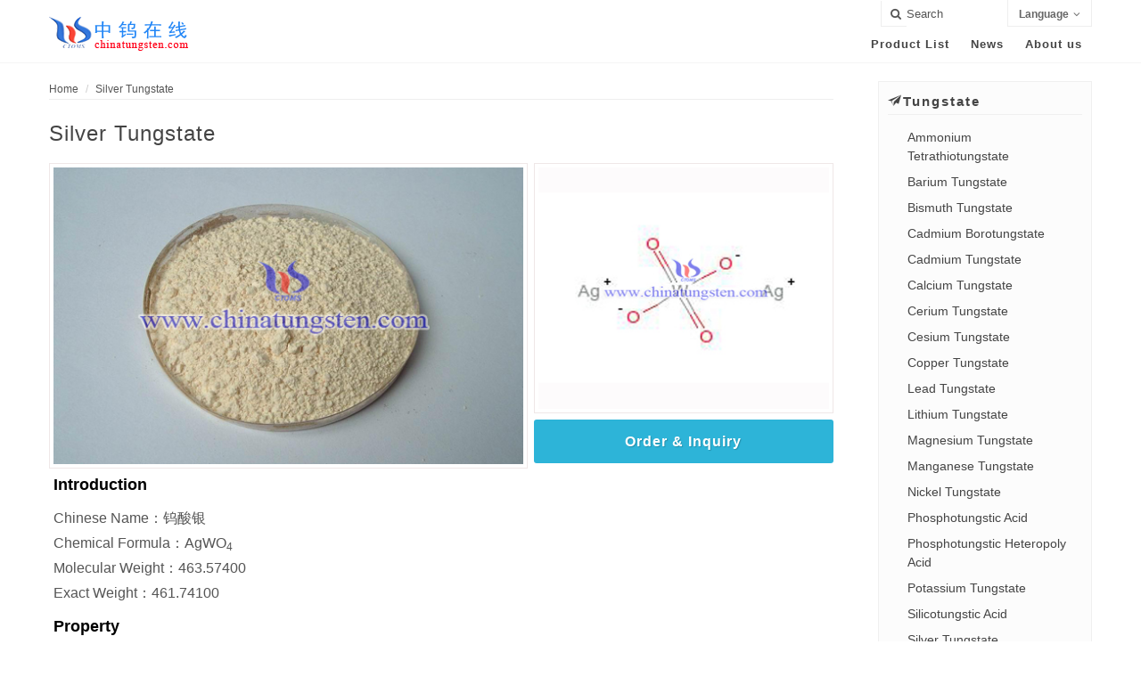

--- FILE ---
content_type: text/html
request_url: http://tungsten-powder.com/silver-tungstate.html
body_size: 4459
content:
<!DocTYPE html>
<html>
<head>
<meta http-equiv="content-type" content="text/html; charset=utf-8" />
<title>Silver Tungstate-Tungsten Powder Products Manufacturer and Supplier-Chinatungsten Online</title>
<meta name="keywords" content="tungstate,silver tungstate" />
<meta name="description" content="Silver tungstate can be easily reduced, but not strong oxidant, react with sulfide hydrogen can produce tungsten sulfide. Can be decomposed by nitrate into white tungstic acid. " />
<link rel="stylesheet" href="css/bootstrap.css" type="text/css" />
<link rel="stylesheet" href="css/style1.css" type="text/css" />
<link rel="stylesheet" href="css/font-icons.css" type="text/css" />
<link rel="stylesheet" href="css/responsive.css" type="text/css" />
<meta name="viewport" content="width=device-width, initial-scale=1.0">
<meta name="applicable-device" content="pc,mobile">
<link href="/favicon.ico" rel="shortcut icon" type="image/x-icon" />
</head>
<body class="stretched">
<header id="header">
  <div class="container clearfix">
    <div id="primary-menu-trigger"><i class="icon-reorder"></i></div>
    <div id="logo"> <a href="../" class="standard-logo" data-dark-logo="image/logo-dark.png"><img src="image/logo.png" alt="Logo"></a> <a href="../" class="retina-logo" data-dark-logo="image/logo-dark@2x.png"><img src="image/logo.png" alt="Logo"></a> </div>
    <div id="top-bar">
      <div class="container clearfix">
        <div class="col_half col_last fright nobottommargin">
          <div class="top-links">
            <ul>
              <li> <i class="icon-search3"></i>
                <input type="text" name="quick-contact-form-email" value="" placeholder="Search">
              </li>
              <li><a href="#">Language</a>
                <ul>                  <li><a href="chinese/tungstate-products.html">简体中文</a></li>
<li><a href="traditional/tungstate-products.html">繁體中文</a></li>            
<li><a href="portuguese/index.htm">Português</a></li>            <li><a href="spanish/index.htm">Español</a></li><li><a href="#">Deutsch</a></li>            <li><a href="french/index.htm">Français</a></li>
<li><a href="japanese/index.htm">日本語</a></li>
</ul>
              </li>
            </ul>
          </div>
        </div>
      </div>
    </div>
    <nav id="primary-menu">
      <ul>
        <li> <a href="#">Product List </a>
          <ul>
 <li><a href="tungsten-powder-products.html">Tungsten Powder</a> </li>  
 <li><a href="tungsten-carbide-powder-products.html">Tungsten Carbide Powder</a></li>  
 <li><a href="tungsten-oxide-products.html">Tungsten Oxide</a></li>  
 <li><a href="tungstate-products.html">Tungstate</a></li>  
 <li><a href="tungsten-compound.html">Tungsten Compound</a></li>  
 <li><a href="tungsten-bronze-products.html">Tungsten Bronze</a></li> 
<li><a href="tungsten-oxide-application.html">Tungsten Oxide Application</a></li>      
          </ul>
        </li>
        <li><a href="#"> News </a></li>
        <li><a href="about-us.html"> About us </a>
          <ul>
            <li><a href="about-us.html" rel="nofollow"> About us </a></li>
            <li><a href="contact.html" rel="nofollow"> Contact us </a></li>
            <li><a href="visit.html" rel="nofollow"> Visit us </a></li>
          </ul>
        </li>
        <li class="language"><a href="#">Language</a>
          <ul>                  <li><a href="chinese/tungstate-products.html">简体中文</a></li>
<li><a href="traditional/tungstate-products.html">繁體中文</a></li>            
<li><a href="portuguese/index.htm">Português</a></li>            <li><a href="spanish/index.htm">Español</a></li><li><a href="#">Deutsch</a></li>            <li><a href="french/index.htm">Français</a></li>
<li><a href="japanese/index.htm">日本語</a></li>
</ul>
        </li>
      </ul>
    </nav>
  </div>
</header>
<section id="content">
  <div class="content-wrap">
    <div class="container clearfix">
      <div class="postcontent nobottommargin">
        <div class="single-post nobottommargin">
          <div class="entry clearfix">
            <ol class="breadcrumb">
              <li><a href="tungstate-products.html">Home</a></li>
              <li><a href="silver-tungstate.html">Silver Tungstate</a></li>
            </ol>
            <hr>
            <div class="entry-title">
              <h1>Silver Tungstate</h1>
            </div>
            <figure class="entry-image">
              <div class="image-left"></div>
              <span class="image-left"><img src="pic/silver-tungstate-chinatungsten.jpg" alt="Silver Tungstate" title="Silver Tungstate" /></span>
              <div class="image-right"><img src="pic/silver-tungstate-chinatungstenonline.jpg" alt="structure of Silver Tungstate" title="structure  of Silver Tungstate" /> <a href="#" data-scrollto="#feedback" class="button button-rounded button-reveal button-large tright"><i class="icon-angle-right"></i><span>Order &amp; Inquiry</span></a></div>
            </figure>
            <div class="entry-content">
              <h2>Introduction</h2>
              <p>Chinese Name：钨酸银<br>
Chemical Formula：AgWO<sub>4</sub><br>
Molecular Weight：463.57400<br>
Exact Weight：461.74100</P>
              </p>
			   <h2>Property</h2>
              <p>
               1. Characteristics: light yellow crystal or powder.<br>
2. Solubility: Soluble in nitric acid, ammonia and potassium cyanide solution.<br>
3. Can be easily reduced, but not strong oxidant, react with sulfide hydrogen can produce tungsten sulfide. Can be decomposed by nitrate into white tungstic acid.</p>
				<h2>Application</h2>
<p>Mainly used in catalyst, electronic and chemical industry.</p>
				<h2>Producing Method</h2>
              <p>Produced by reaction between sodium tungstate and silver nitrate or WO<sub>3</sub> and silver oxide.</p>
				<h2>Storage Method</h2>
<p>
Sealed at room temperature, keep it in cool and dry place.</p>
				<h2>Ecological Effect</h2>
<p>
Harmful to water, do not make contact with groundwater or sewage system or pour into environment without government's permission.</p>

            <div class="clear"></div>
            </div>
            <div id="respond" class="clearfix">
              <h4 id="feedback">Order &amp; Inquiry</h4>
              <form class="clearfix" action="../mail.php" method="post" id="commentform">
                <div class="col_half product">
                  <select class="sm-form-control" disabled="disabled" name="product">
                    <option>Product Name: Silver Tungstate</option>
                  </select>
                </div>
                <div class="col_half product" style="margin-right:0px;">
                  <select class="sm-form-control" disabled="disabled" name="bianhao">
                    <option>Item: TUNGSTATE</option>
                  </select>
                </div>
                <div class="clear"></div>
                <div class="col_half">
                  <input type="text" name="name" value="" size="22" class="sm-form-control" placeholder="*Name" required />
                </div>
                <div class="col_half" style="margin-right:0px;">
                  <input type="text" name="corp" value="" size="22" class="sm-form-control" placeholder="Company Name" />
                </div>
                <div class="col_one_fourth">
                  <input type="email" name="email" value="" size="22" class="sm-form-control" placeholder="*Email" required />
                </div>
                <div class="col_one_fourth">
                  <input type="tel" name="tel" value="" size="22" class="sm-form-control" placeholder="*Tel"  required="required" />
                </div>
                <div class="col_one_fourth">
                  <input type="text" name="fax" value="" size="22" class="sm-form-control" placeholder="Fax" />
                </div>
                <div class="col_one_fourth" style="margin-right:0px;">
                  <input type="text" name="shejiao" value="" size="22" class="sm-form-control" placeholder="Twitter/Facebook/Blogger" />
                </div>
                <div class="clear"></div>
                <div class="col_one_fourth">
                  <input type="text" name="size" value="" size="22" class="sm-form-control" placeholder="Use" required />
                </div>
                <div class="col_one_fourth">
                  <input type="text" name="quantity" value="" size="22" class="sm-form-control" placeholder="*Quantity（Block/kg）" required />
                </div>
                <div class="col_one_fourth">
                  <input type="text" name="address" id="url" value="" size="22" class="sm-form-control" placeholder="*Delivery Location" required />
                </div>
                <div class="col_one_fourth" style="margin-right:0px;">
                  <select class="sm-form-control" name="transport">
                    <option>*Transport mode</option>
                    <option>Express Delivery</option>
                    <option>Logistics</option>
                    <option>By Shipping</option>
                    <option>By air</option>
                    <option>Others</option>
                  </select>
                </div>
                <div class="clear"></div>
                <div class="col_full nobottommargin">
                  <textarea name="other" rows="2" class="sm-form-control" placeholder="Feedback"></textarea>
                  <button name="submit" type="submit" id="submit-button" value="" class="button button-3d nomargin">Sent</button>
                </div>
              </form>
            </div>
          </div>
        </div>
      </div>
      <div class="sidebar nobottommargin col_last">
	  <div class="widget widget_links clearfix">
          <h4><i class="icon-email2"></i>Tungstate</h4>
          <ul>
            <li><a href="ammonium-tetrathiotungstate.html">Ammonium Tetrathiotungstate</a></li>            <li><a href="barium-tungstate-china.html">Barium Tungstate</a></li>
             <li><a href="bismuth-tungstate.html">Bismuth Tungstate</a></li>              
             <li><a href="cadmium-borotungstate-china.html">Cadmium Borotungstate</a></li>
<li><a href="cadmium-tungstate.html">Cadmium Tungstate</a></li>              <li><a href="calcium-tungstate-china.html">Calcium Tungstate</a></li>
<li><a href="cerium-tungstate.html">Cerium Tungstate</a></li>             <li><a href="cesium-tungstate-china.html">Cesium Tungstate</a></li>
<li><a href="copper-tungstate.html">Copper Tungstate</a></li>
             <li><a href="lead-tungstate.html">Lead Tungstate</a></li>             <li><a href="lithium-tungstate-china.html">Lithium Tungstate</a></li>
<li><a href="magnesium-tungstate.html">Magnesium Tungstate</a></li>
             <li><a href="manganese-tungstate.html">Manganese Tungstate</a></li>              <li><a href="nickel-tungstate-china.html">Nickel Tungstate</a></li>
<li><a href="phosphotungstic-acid-china.html">Phosphotungstic Acid</a></li>
<li><a href="phosphotungstic-heteropoly-acid.html">Phosphotungstic Heteropoly Acid</a></li>
                <li><a href="potassium-tungstate.html">Potassium Tungstate</a></li>                <li><a href="silicotungstic-acid-china.html">Silicotungstic Acid</a></li>
<li><a href="silver-tungstate.html">Silver Tungstate</a></li>
                 <li><a href="strontium-tungstate.html">Strontium Tungstate</a></li>
                 <li><a href="zinc-tungstate.html">Zinc Tungstate</a></li>                 <li><a href="zirconium-tungstate-china.html">Zirconium Tungstate</a></li>
</ul>
        </div>
         <div class="widget widget_links clearfix">
            <h4><i class="icon-email2"></i> Tungsten Powder Product</h4>
            <ul>
            <li><a href="tungsten-powder-products.html ">Tungsten Powder</a></li>
            <li><a href="tungsten-carbide-powder-products.html">Tungsten Carbide Powder</a></li>
          </ul>
        </div>
        <div class="widget widget_links clearfix">
          <h4><i class="icon-email2"></i> Tungsten Chemical product</h4>
          <ul>
            <li><a href="tungsten-oxide-products.html">Tungsten Oxide</a> </li>
            <li><a href="tungsten-compound.html">Tungsten Compound</a></li>
            <li><a href="tungsten-bronze-products.html">Tungsten Bronze</a></li>
 <li><a href="tungsten-oxide-application.html">Tungsten Oxide Application</a></li>
          </ul>
        </div>
        <div class="widget widget_links clearfix">
          <h4><i class="icon-question-sign"></i> Frequently Asked Questions</h4>
          <ul>
            <li><a href="Q&A.html#">Species of tungstate？</a></li>
            <li><a href="Q&A.html">Application of tungstate？</a></li>
          </ul>
        </div>
        <div class="widget widget_links clearfix weixin2">
          <h4>WeChat</h4>
          <div class="weixin"><img src="image/weixin.gif" /></div>
        </div>
        <div class="clear"></div>
      </div>
    </div>
  </div>
</section>
<footer id="footer" class="dark">
  <div class="container">
    <div class="footer-widgets-wrap clearfix">
      <div class="col_two_third">
        <div class="widget clearfix">
          <div class="row">
            <h5 style="padding-left:15px;color:#fff;font-size: 15px;"><i class="icon-unlink"></i> Links</h5>
            <table class="links">
              <tr>
                <td><a href="http://www.chinatungsten.com">Chinatungsten</a></td>
                <td><a href="http://news.chinatungsten.com/en">Tungsten News</a></td>
                <td><a href="http://v.chinatungsten.com">Tungsten Video</a></td>
                <td><a href="http://picture.chinatungsten.com">Tungsten Image</a></td>
                <td><a href="http://blog.chinatungsten.com">Tungsten Blog</a></td>
              </tr>
              <tr>
                <td><a href="http://www.tungsten.com.cn/">Tungsten</a></td>
                <td><a href="http://www.tungsten-alloy.com/">Tungsten Alloy</a></td>
                <td><a href="http://www.tungsten-carbide.com.cn/">Tungsten Carbide</a></td>
                <td><a href="http://www.tungsten-copper.com/">Tungsten Copper</a></td>
                <td><a href="http://www.molybdenum.com.cn/">Molybdenum</a></td>
              </tr>
              <tr>
                <td><a href="http://www.tungsten-jewellery.com/">Tungsten Jewellery</a></td>
                <td><a href="http://www.fishing-sinkers.com/">Fishing Sinkers</a></td>
                <td><a href="http://www.tungsten-powder.com/">Tungsten Powder</a></td>
                <td><a href="http://www.tungsten-oxide.com/english/">Tungsten Oxide</a></td>
                <td><a href="http://www.chinadart.com/">Tungsten Dart</a></td>
              </tr>
            </table>
          </div>
        </div>
      </div>
      <div class="col_one_third col_last">
         <div class="widget quick-contact-widget clearfix">
          <h4><i class="icon-email3"></i> Inquiry &amp; Message</h4>
          <form class="clearfix" action="mail.php" method="post" id="commentform">
            <div class="form-process"></div>
            <textarea class="required form-control input-block-level short-textarea" name="other" rows="1" cols="30" placeholder="Message..." required></textarea>
            <input type="email" class="required form-control email input-block-level" name="email2" value="" placeholder="Email Address" required />
            <button type="submit" name="submit" class="btn btn-danger nomargin" value="submit"> Send </button>
          </form>
        </div>
      </div>
    </div>
  </div>
  <div id="copyrights">
    <div class="container clearfix">
      <div class="col_half">
         <div class="copyrights-menu copyright-links clearfix"> <a href="index.html">Home</a>/<a href="#" rel="nofollow">About US</a>/<a href="#" rel="nofollow">Contact Us</a>/<a href="Q&A.html" rel="nofollow">Q&amp;A</a>/<a href="#">Sitemap</a>/<a href="http://www.chinatungsten.com/disclaimer.html" rel="nofollow">Disclaimer</a> </div>
        Copyright ©1997 - 2017 <a href="http://cn.chinatungsten.com">Chinatungsten</a><span class="icp"> &nbsp <a href="http://www.miibeian.gov.cn/" rel="nofollow">闽ICP备05002525号-1</a> <script type="text/javascript">var cnzz_protocol = (("https:" == document.location.protocol) ? " https://" : " http://");document.write(unescape("%3Cspan id='cnzz_stat_icon_1258165638'%3E%3C/span%3E%3Cscript src='" + cnzz_protocol + "s4.cnzz.com/stat.php%3Fid%3D1258165638%26show%3Dpic' type='text/javascript'%3E%3C/script%3E"));</script></span> </div>
      <div class="col_half col_last tright">
        <div class="fright clearfix"><a href="#" class="social-icon si-small si-borderless si-blogger" data-toggle="tooltip" data-placement="top" title="" data-original-title="Blogger"> <i class="icon-blogger"></i> <i class="icon-blogger"></i> </a> <a href="#" class="social-icon si-small si-borderless si-facebook" data-toggle="tooltip" data-placement="top" title="" data-original-title="Facebook"> <i class="icon-facebook"></i> <i class="icon-facebook"></i> </a> <a href="#" class="social-icon si-small si-borderless si-twitter" data-toggle="tooltip" data-placement="top" title="" data-original-title="Twitter"> <i class="icon-twitter"></i> <i class="icon-twitter"></i> </a> <a href="#" class="social-icon si-small si-borderless si-gplus" data-toggle="tooltip" data-placement="top" title="" data-original-title="Google+"> <i class="icon-gplus"></i> <i class="icon-gplus"></i> </a> <a href="#" class="social-icon si-small si-borderless si-pinterest" data-toggle="tooltip" data-placement="top" title="" data-original-title="Pinterest"> <i class="icon-pinterest"></i> <i class="icon-pinterest"></i> </a> <a href="http://www.linkedin.com/company/chinatugnten-online-xiamen-manu--&-sales-corp-?" rel="nofollow" class="social-icon si-small si-borderless si-linkedin" data-toggle="tooltip" data-placement="top" title="" data-original-title="Linkedin"> <i class="icon-linkedin"></i> <i class="icon-linkedin"></i> </a> <a href="http://weibo.com/CNctia" target="_blank" rel="nofollow" class="social-icon si-small si-borderless si-blog" data-toggle="tooltip" data-placement="top" title="" data-original-title="weibo"> <i class="icon-blog"></i> <i class="icon-blog"></i> </a> <a href="http://cn.chinatungsten.com/weixin.html" target="_blank" rel="nofollow" class="social-icon si-small si-borderless si-weixin" data-toggle="tooltip" data-placement="top" title="" data-original-title="WeChat"> <i class="icon-weixin"></i> <i class="icon-weixin"></i> </a> <a href="http://wpa.qq.com/msgrd?v=3&uin=1158637578&site=qq&menu=yes" target="_blank" rel="nofollow" class="social-icon si-small si-borderless si-qq" data-toggle="tooltip" data-placement="top" title="" data-original-title="QQ"> <i class="icon-qq"></i> <i class="icon-qq"></i> </a> </div>
        <div class="clear"></div>
	 <a href="mailto:sales@chinatungsten.com;sales@xiamentungsten.com"><i class="icon-envelope2"></i> Email：sales@chinatungsten.com</a> <span class="middot"></span> <i class="icon-call"></i> Tel.：0592-5129696 </div>
    </div>
  </div>
</footer>
<div id="gotoTop" class="icon-angle-up"></div>
<script type="text/javascript" src="js/jquery.js"></script> 
<script type="text/javascript" src="js/js.js"></script>
</body>
</html>

--- FILE ---
content_type: text/css
request_url: http://tungsten-powder.com/css/style1.css
body_size: 34292
content:
.table-width{
	width: auto !important;
}
::-webkit-input-placeholder { /* WebKit browsers */
    color:    #999;
}
:-moz-placeholder { /* Mozilla Firefox 4 to 18 */
    color:    #999;
}
::-moz-placeholder { /* Mozilla Firefox 19+ */
    color:    #999;
}
:-ms-input-placeholder { /* Internet Explorer 10+ */
    color:    #999;
}
.article .content p{margin-left:0px !important;cursor:text}.article .content p:hover{color:#555 !important}.container .postcontent .section h1{margin: 10px 0px 5px 0px;}.nav-link{height:40px;float:right;padding-right:36px}.nav-link ul{list-style:none;height:40px;margin:0}.nav-link ul li{float:left}.nav-link ul li a{display:block;height:50px;line-height:40px;padding:0 11px;color:#444;font-weight:700;font-size:13px;letter-spacing:1px;-webkit-transition:height .4s ease,line-height .4s ease,margin .4s ease,padding .4s ease;-o-transition:height .4s ease,line-height .4s ease,margin .4s ease,padding .4s ease;transition:height .4s ease,line-height .4s ease,margin .4s ease,padding .4s ease}.nav-link>ul>li:hover a{color:#2db4d8}.article{border-bottom:1px solid #EEE;padding-bottom:12px;margin-bottom:12px;}.article a{color:#555}.article h2{font-size:20px;font-weight:normal;margin-bottom:0;color:#2db4d8}.article h2:hover{color:#2db4d8}.article img{width:25%;float:right;padding:4px;margin:0 0 0 40px;border:1px solid #efe7e7}.article .content{height:170px;overflow:hidden;text-overflow:ellipsis}#commentform .tooltip-inner{text-align:left !important}.faqs .toggle .togglec img {width:30%;float:right;padding: 4px;margin:3px 0px 0px 20px;border: 1px solid #EFE7E7;}.page {margin-right:15px;clear: both;border-top: 1px dashed #E5E5E5;padding-top: 10px;}.page .next {float:right}.more{color:#2db4d8;cursor:pointer}.more:hover,.article h2:hover{color:#337ab7;}.container .sidebar #primary-menu {float:none;padding-right:0px;margin-top: -6px;height: auto;}.container .sidebar #primary-menu ul ul {top:7px;left:auto;right:200px;}.container .sidebar #primary-menu ul ul ul {right: 217px !important;}.container .sidebar #primary-menu ul{height:auto;width:100%}.container .sidebar #primary-menu ul li{margin-left:0px;float:none;}.container .sidebar #primary-menu ul li a{height: auto;line-height: 21px;font-weight: normal;font-size: 14px;padding: 0 3px 0 18px;letter-spacing: 0px;} dd,dl,dt,li,ol,ul{margin:0;padding:0}.clear{clear:both;display:block;font-size:0;height:0;line-height:0;width:100%;overflow:hidden}::selection{background:#2db4d8;color:#FFF;text-shadow:none}::-moz-selection{background:#2db4d8;color:#FFF;text-shadow:none}::-webkit-selection{background:#2db4d8;color:#FFF;text-shadow:none}:active,:focus{outline:0!important}.feedback,.feedback-top{z-index:299;position:fixed;width:56px!important;height:56px!important;background-color:#333;background-color:rgba(0,0,0,.3);font-size:20px;line-height:54px!important;text-align:center;color:#FFF;top:auto;left:auto;right:30px;cursor:pointer;border-radius:2px}.feedback{bottom:80px}.feedback .si-light{color:#fff!important}.feedback span,.feedback-top span{font-size:14px}.feedback-top{bottom:10px!important}.feedback-top .si-facebook{color:#fff!important}body{line-height:1.5;color:#555;font-family:Arial,"Microsoft yahei","Hiragino Sans GB","冬青黑体简体中文 w3","Microsoft Yahei","Hiragino Sans GB","冬青黑体简体中文 w3",STXihei,"华文细黑","微软雅黑",SimSun,"宋体",Heiti,"黑体",sans-serif}a{text-decoration:none!important;color:#2db4d8}a:hover{color:#222}a img{border:none}img{max-width:100%}iframe{border:none!important}h1,h2,h3,h4,h5,h6{color:#444;font-weight:500;line-height:1.5;margin:0 0 30px 0;font-family:Arial,"Microsoft yahei","Hiragino Sans GB","冬青黑体简体中文 w3","Microsoft Yahei","Hiragino Sans GB","冬青黑体简体中文 w3",STXihei,"华文细黑","微软雅黑",SimSun,"宋体",Heiti,"黑体",sans-serif}h5,h6{margin-bottom:15px}h1{font-size:24px}h2{font-size:30px}h3{font-size:24px}h4{font-size:18px}h5{font-size:14px}h6{font-size:12px}h5,h6{font-weight:700}h1>span:not(.nocolor),h2>span:not(.nocolor),h3>span:not(.nocolor),h4>span:not(.nocolor),h5>span:not(.nocolor),h6>span:not(.nocolor){color:#2db4d8}address,blockquote,dd,dl,fieldset,form,ol,p,pre,table,ul{margin-bottom:30px}small{font-family:Lato,sans-serif}.uppercase{text-transform:uppercase!important}.tright{text-align:right!important}.tleft{text-align:left!important}.fright{float:right!important}.fleft{float:left!important}.fnone{float:none!important}.ohidden{position:relative;overflow:hidden!important}#wrapper{position:relative;float:none;width:1220px;margin:0 auto;background-color:#FFF;box-shadow:0 0 10px rgba(0,0,0,.1);-moz-box-shadow:0 0 10px rgba(0,0,0,.1);-webkit-box-shadow:0 0 10px rgba(0,0,0,.1)}.icon-blog,.icon-qq,.icon-qzone,.icon-weixin{display:inline-block;vertical-align:text-bottom;background-image:url(../../image/icon.png);background-repeat:no-repeat;position:relative;width:40px;height:40px}.icon-weixin2{display:inline-block;vertical-align:text-bottom;background-image:url(../../image/icon.png);background-repeat:no-repeat;position:relative;width:20px;height:20px;background-position:7px -35px}.icon-blog{background-position:7px 6px}.icon-blog:last-child{background-position:7px -35px}.icon-weixin{background-position:-34px 6px}.icon-weixin:last-child{background-position:-34px -35px}.icon-qzone{background-position:-80px 6px}.icon-qzone:last-child{background-position:-80px -35px}.si-qzone:hover{background-color:#ffce0b}.si-weixin:hover{background-color:#1ec354}.si-blog:hover{background-color:#e6162d}.si-qq:hover{background-color:#0098d6}#footer form {margin-bottom:0px;}.dark #copyrights{background-color: rgba(0,0,0,.2);color: rgba(255,255,255,.25);text-shadow: 1px 1px 1px rgba(0,0,0,.1);}.dark .form-control:not(.not-dark), .dark .sm-form-control:not(.not-dark) {color: #fff;background-color: rgba(255,255,255,0);border-color: rgba(255,255,255,0.8);}.dark .form-control:not(.not-dark)::-moz-placeholder{color:#fff}.dark .form-control:not(.not-dark):-ms-input-placeholder{color:#fff}.dark .form-control:not(.not-dark)::-webkit-input-placeholder{color:#fff}.dark .sm-form-control:not(.not-dark)::-moz-placeholder{color:#fff}.dark .sm-form-control:not(.not-dark):-ms-input-placeholder{color:#fff}.dark .sm-form-control:not(.not-dark)::-webkit-input-placeholder{color:#fff}#footer .icon-blog,#footer .icon-qq,#footer .icon-qzone,#footer .icon-weixin{width:32px;height:32px}#footer .icon-blog{background-position:3px -37px}#footer .icon-blog:last-child{background-position:3px -38px}#footer .icon-weixin{background-position:-124px -37px}#footer .icon-weixin:last-child{background-position:-124px -38px}#footer .icon-qq{background-position:-170px -37px}#footer .icon-qq:last-child{background-position:-170px -38px}.double-line,.line{clear:both;position:relative;width:100%;margin:60px 0;border-top:1px solid #EEE}.line.line-sm{margin:30px 0}span.middot{display:inline-block;margin:0 5px}.double-line{border-top:3px double #E5E5E5}.emptydiv{display:block!important;position:relative!important}.allmargin{margin:50px!important}.leftmargin{margin-left:50px!important}.rightmargin{margin-right:50px!important}.topmargin{margin-top:50px!important}.bottommargin{margin-bottom:50px!important}.clear-bottommargin{margin-bottom:-50px!important}.allmargin-sm{margin:30px!important}.leftmargin-sm{margin-left:30px!important}.rightmargin-sm{margin-right:30px!important}.topmargin-sm{margin-top:30px!important}.bottommargin-sm{margin-bottom:30px!important}.clear-bottommargin-sm{margin-bottom:-30px!important}.allmargin-lg{margin:80px!important}.leftmargin-lg{margin-left:80px!important}.rightmargin-lg{margin-right:80px!important}.topmargin-lg{margin-top:80px!important}.bottommargin-lg{margin-bottom:80px!important}.clear-bottommargin-lg{margin-bottom:-80px!important}.nomargin{margin:0!important}.noleftmargin{margin-left:0!important}.norightmargin{margin-right:0!important}.notopmargin{margin-top:0!important}#primary-menu ul .us ul{width:100px !important}.nobottommargin p {margin-bottom:15px;font-size:16px;}.nobottommargin{margin-bottom:0!important}.header-stick{margin-top:-50px!important}.content-wrap .header-stick{margin-top:-80px!important}.footer-stick{margin-bottom:-50px!important}.content-wrap .footer-stick{margin-bottom:-80px!important}.noborder{border:none!important}.noleftborder{border-left:none!important}.norightborder{border-right:none!important}.notopborder{border-top:none!important}.nobottomborder{border-bottom:none!important}.noradius{-webkit-border-radius:0!important;-moz-border-radius:0!important;-ms-border-radius:0!important;-o-border-radius:0!important;border-radius:0!important}.col-padding{padding:60px}.nopadding{padding:0!important}.noleftpadding{padding-left:0!important}.norightpadding{padding-right:0!important}.notoppadding{padding-top:0!important}.nobottompadding{padding-bottom:0!important}.noabsolute{position:relative!important}.noshadow{box-shadow:none!important}.hidden{display:none!important}.nothidden{display:block!important}.inline-block{float:none!important;display:inline-block!important}.center{text-align:center!important}.divcenter{position:relative!important;float:none!important;margin-left:auto!important;margin-right:auto!important}figure{clear:both}figcaption{font-size:16px;font-weight:500;line-height:1.5;color:#222;padding:5px;border-top:1px solid #EFE7E7;overflow:hidden;white-space:nowrap;text-overflow:ellipsis}.bgcolor,.bgcolor #header-wrap{background-color:#2db4d8!important}.color{color:#2db4d8!important}.border-color{border-color:#2db4d8!important}.nobg{background:0 0!important}.nobgcolor{background-color:transparent!important}.bgicon{display:block;position:absolute;bottom:-60px;right:-50px;font-size:210px;color:rgba(0,0,0,.1)}.bganimate{-webkit-animation:BgAnimated 30s infinite linear;-moz-animation:BgAnimated 30s infinite linear;-ms-animation:BgAnimated 30s infinite linear;-o-animation:BgAnimated 30s infinite linear;animation:BgAnimated 30s infinite linear}@-webkit-keyframes BgAnimated{from{background-position:0 0}to{background-position:0 400px}}@-moz-keyframes BgAnimated{from{background-position:0 0}to{background-position:0 400px}}@-ms-keyframes BgAnimated{from{background-position:0 0}to{background-position:0 400px}}@-o-keyframes BgAnimated{from{background-position:0 0}to{background-position:0 400px}}@keyframes BgAnimated{from{background-position:0 0}to{background-position:0 400px}}.input-block-level{display:block;width:100%!important;min-height:30px;-webkit-box-sizing:border-box;-moz-box-sizing:border-box;box-sizing:border-box}.vertical-middle{height:auto!important;left:0}.magnific-max-width .mfp-content{max-width:800px}.section{position:relative;background-color:#F9F9F9;overflow:hidden}.parallax{background-color:transparent;background-attachment:fixed;background-position:50% 0;background-repeat:no-repeat;overflow:hidden}.mobile-parallax,.video-placeholder{background-size:cover!important;background-attachment:scroll!important;background-position:center center}.section .container{z-index:2}.section .container+.video-wrap{z-index:1}.revealer-image{position:relative;bottom:-100px;transition:bottom .3s ease-in-out;-webkit-transition:bottom .3s ease-in-out;-o-transition:bottom .3s ease-in-out}.section:hover .revealer-image{bottom:-50px}.postcontent{width:880px}.postcontent.bothsidebar{width:580px}.sidebar{width:240px;border:1px solid #f0f0f0;background:#fcfcfc}.sidebar .widget{margin:10px!important}.sidebar .widget h4{border-bottom:1px solid #f0f0f0;padding-bottom:3px;margin-bottom:15px}.sidebar .widget h4 ul{margin-left:6px}.col_full{width:100%}.col_half{width:49%}.col_one_third{width:32%}.col_two_third{width:65.33%}.col_one_fourth{width:23.5%}.col_three_fourth{width:74%}.col_one_fifth{width:16.8%}.col_two_fifth{width:37.6%}.col_three_fifth{width:58.4%}.col_four_fifth{width:79.2%}.col_one_sixth{width:13.33%}.col_five_sixth{width:82.67%}body.stretched .container-fullwidth{position:relative;padding:0 60px;width:100%}.col_five_sixth,.col_four_fifth,.col_full,.col_half,.col_one_fifth,.col_one_fourth,.col_one_sixth,.col_one_third,.col_three_fifth,.col_three_fourth,.col_two_fifth,.col_two_third,.postcontent,.sidebar{display:block;position:relative;margin-right:2%;margin-bottom:50px;float:left}.postcontent,.sidebar{margin-right:40px}.col_full{clear:both;float:none;margin-right:0}.postcontent.col_last,.sidebar.col_last{float:right}.col_last{margin-right:0!important;clear:right}.fslider,.fslider .flexslider,.fslider .slide,.fslider .slide>a,.fslider .slide>a>img,.fslider .slide>img,.fslider .slider-wrap{position:relative;display:block;width:100%;height:auto;overflow:hidden;-webkit-backface-visibility:hidden}.fslider{min-height:32px}.flex-container a:active,.flex-container a:focus,.flexslider a:active,.flexslider a:focus{outline:0;border:none}.flex-control-nav,.flex-direction-nav,.slider-wrap{margin:0;padding:0;list-style:none;border:none}.flexslider{position:relative;margin:0;padding:0}.flexslider .slider-wrap>.slide{display:none;-webkit-backface-visibility:hidden}.flexslider .slider-wrap img{width:100%;display:block}.flex-pauseplay span{text-transform:capitalize}.slider-wrap:after{content:".";display:block;clear:both;visibility:hidden;line-height:0;height:0}html[xmlns] .slider-wrap{display:block}* html .slider-wrap{height:1%}.no-js .slider-wrap>.slide:first-child{display:block}.flex-viewport{max-height:2000px;-webkit-transition:all 1s ease;-o-transition:all 1s ease;transition:all 1s ease}.flex-control-nav{position:absolute;z-index:10;text-align:center;top:14px;right:10px;margin:0}.flex-control-nav li{float:left;display:block;margin:0 3px;width:10px;height:10px}.flex-control-nav li a{display:block;cursor:pointer;text-indent:-9999px;width:10px!important;height:10px!important;border:1px solid #FFF;border-radius:50%;transition:all .3s ease-in-out;-webkit-transition:all .3s ease-in-out;-o-transition:all .3s ease-in-out}.flex-control-nav li a.flex-active,.flex-control-nav li:hover a{background-color:#FFF}.swiper-container{margin:0 auto;position:relative;overflow:hidden;-webkit-backface-visibility:hidden;-moz-backface-visibility:hidden;-ms-backface-visibility:hidden;-o-backface-visibility:hidden;backface-visibility:hidden;z-index:1}.swiper-wrapper{position:relative;width:100%;-webkit-transition-property:-webkit-transform,left,top;-webkit-transition-duration:0s;-webkit-transform:translate3d(0,0,0);-webkit-transition-timing-function:ease;-o-transition-property:-o-transform,left,top;-o-transition-duration:0s;-o-transform:translate3d(0,0,0);-o-transition-timing-function:ease;-o-transform:translate(0,0);transition-property:transform,left,top;transition-duration:0s;transform:translate3d(0,0,0);transition-timing-function:ease;-webkit-box-sizing:content-box;-moz-box-sizing:content-box;box-sizing:content-box}.swiper-free-mode>.swiper-wrapper{-webkit-transition-timing-function:ease-out;-o-transition-timing-function:ease-out;transition-timing-function:ease-out;margin:0 auto}.swiper-slide{float:left}.swiper-wp8-horizontal{-ms-touch-action:pan-y}.swiper-wp8-vertical{-ms-touch-action:pan-x}#top-bar .container {height:30px;}#top-bar{position:relative;height:30px;line-height:30px;font-size:13px}#top-bar .col_half{width:auto;border-bottom: 1px solid rgb(238, 238, 238);}.links{width:95%;margin-left:33px;color:#fff}.links a {color:#fff !important}.links td {padding-bottom:10px;}.top-links{position:relative;float:left}.top-links ul{margin:0;list-style:none}.top-links ul li{float:left;position:relative;height:29px;border-right:1px solid #EEE}.top-links .icon-search3{padding-left:10px;border-left:1px solid #eee;line-height:29px}.top-links input{width:113px;border:none;padding:0;height:28px;}.top-links input placeholder{color:#000}.top-links ::-webkit-input-placeholder{color:#555}.top-links :-moz-placeholder{color:#555}.top-links ::-moz-placeholder{color:#555}.top-links :-ms-input-placeholder{color:#555}.top-links ul li:first-child,.top-links ul ul li{border-left:0!important}.top-links li>a{display:block;padding:0 12px;font-size:12px;font-weight:600;height:44px;color:#666}.top-links li i{position:relative;top:1px}.top-links li i.icon-angle-down{margin:0 0 0 2px!important}.top-links li i:first-child{margin-right:2px}.top-links li.full-icon i{top:2px;font-size:14px;margin:0}.top-links li:hover{background-color:#EEE}.top-links ul div.top-link-section,.top-links ul ul{display:none;pointer-events:none;position:absolute;z-index:210;line-height:1.5;background:#FFF;border:0;top:30px;left:0;width:100%;margin:0;border-top:1px solid #2db4d8;border-bottom:1px solid #EEE;box-shadow:0 0 5px -1px rgba(0,0,0,.2);-moz-box-shadow:0 0 5px -1px rgba(0,0,0,.2);-webkit-box-shadow:0 0 5px -1px rgba(0,0,0,.2)}.top-links li:hover div.top-link-section,.top-links li:hover ul{pointer-events:auto}.top-links ul ul li{float:none;height:36px;border-top:1px solid #F5F5F5;border-left:1px solid #EEE}.top-links ul ul li:hover{background-color:#F9F9F9}.top-links ul ul li:first-child{border-top:none!important;border-left:1px solid #EEE}.top-links ul ul a{height:36px;line-height:36px;font-size:12px}.top-links ul ul img{display:inline-block;position:relative;top:-1px;width:16px;height:16px;margin-right:4px}.top-links ul ul.top-demo-lang img{top:4px;width:16px;height:16px}.top-links ul div.top-link-section{padding:25px;left:0;width:280px}.fright .top-links ul div.top-link-section,.top-links.fright ul div.top-link-section{left:auto;right:0}#top-social,#top-social ul{margin:0}#top-social li,#top-social li .ts-icon,#top-social li .ts-text,#top-social li a{display:block;position:relative;float:left;width:auto;overflow:hidden;height:44px;line-height:44px}.weixin {padding:0px 16px 16px 22px}.weixin2 h4 {background-image: url(../../image/icon.png);background-repeat: no-repeat;position: relative;background-position:-200px -4px;padding-left: 23px;}.weixin img {padding-top:5px;}#top-social li{border-left:1px solid #EEE}#top-social li:first-child{border-left:0!important}#top-social li a{float:none;width:40px;font-weight:700;color:#666;-webkit-transition:color .3s ease-in-out,background-color .3s ease-in-out,width .3s ease-in-out;-o-transition:color .3s ease-in-out,background-color .3s ease-in-out,width .3s ease-in-out;transition:color .3s ease-in-out,background-color .3s ease-in-out,width .3s ease-in-out}#top-social li a:hover{color:#FFF!important;text-shadow:1px 1px 1px rgba(0,0,0,.2)}#top-social li .ts-icon{width:40px;text-align:center;font-size:14px}#top-login{margin-bottom:0}#top-login .checkbox{margin-bottom:10px}#top-login .form-control{position:relative}#top-login .form-control:focus{border-color:#CCC}#top-login .input-group#top-login-username{margin-bottom:-1px}#top-login #top-login-username .input-group-addon,#top-login #top-login-username input{border-bottom-right-radius:0;border-bottom-left-radius:0}#top-login .input-group#top-login-password{margin-bottom:10px}#top-login #top-login-password .input-group-addon,#top-login #top-login-password input{border-top-left-radius:0;border-top-right-radius:0}#header{position:relative;background-color:#FFF;border-bottom:1px solid #F5F5F5}#header .container{position:relative}#header.transparent-header{background:0 0;border-bottom:none;z-index:199}#header.semi-transparent{background-color:rgba(255,255,255,.8)}#header.transparent-header.floating-header{margin-top:60px}#header.transparent-header.floating-header .container{width:1220px;background-color:#FFF;padding:0 40px;border-radius:2px}#header.transparent-header.floating-header.sticky-header .container{width:1170px;padding:0 15px}#header.transparent-header+#google-map,#header.transparent-header+#page-title.page-title-parallax,#header.transparent-header+#slider,#slider+#header.transparent-header{top:-100px;margin-bottom:-100px}#header.transparent-header.floating-header+#google-map,#header.transparent-header.floating-header+#slider{top:-160px;margin-bottom:-160px}#header.transparent-header+#page-title.page-title-parallax .container{z-index:5;padding-top:100px}#header.full-header{border-bottom-color:#EEE}body.stretched #header.full-header .container{width:100%;padding:0 30px}#header.transparent-header.full-header #header-wrap{border-bottom:1px solid rgba(0,0,0,.1)}#slider+#header.transparent-header.full-header #header-wrap{border-top:1px solid rgba(0,0,0,.1);border-bottom:none}@media (min-width:992px){#header-wrap .container{width:980px}}@media (min-width:1200px){#header-wrap .container{width:1180px}}#logo{position:relative;float:left;font-family:Raleway,sans-serif;font-size:36px;line-height:100%;margin-right:40px;z-index:1000;margin-top:8px}#header.full-header #logo{padding-right:30px;margin-right:30px;border-right:1px solid #EEE}#header.transparent-header.full-header #logo{border-right-color:rgba(0,0,0,.1)}#logo a{display:block;color:#000}#logo img{display:block;max-width:100%}#logo a.standard-logo{display:block}#logo a.retina-logo{display:none}.header-extras{float:right;margin:30px 0 0}.header-extras li{float:left;margin-left:20px;height:40px;overflow:hidden;list-style:none}.header-extras li i{margin-top:3px!important}.header-extras li:first-child{margin-left:0}.header-extras li .he-text{float:left;padding-left:10px;font-weight:700;font-size:14px;line-height:1.43}.header-extras li .he-text span{display:block;font-weight:400;color:#2db4d8}#primary-menu{float:right;height:40px;}#header.full-header #primary-menu>ul{float:left;padding-right:15px;margin-right:15px;border-right:1px solid #EEE}.language{display:none}#header.transparent-header.full-header #primary-menu>ul{border-right-color:rgba(0,0,0,.1)}#page-submenu-trigger,#primary-menu-trigger{opacity:0;pointer-events:none;cursor:pointer;font-size:16px;position:absolute;top:50%;margin-top:-25px;width:50px;height:50px;line-height:50px;text-align:right;-webkit-transition:opacity .3s ease;-o-transition:opacity .3s ease;transition:opacity .3s ease}#primary-menu ul{list-style:none;height:40px;margin:0}#primary-menu>ul{float:left}#primary-menu ul li{position:relative;float:left;margin-left:2px}#primary-menu ul li.mega-menu{position:inherit}#primary-menu ul li:first-child{margin-left:0}#primary-menu ul li a{display:block;height:40px;line-height:40px;padding:0 11px;color:#444;font-weight:700;font-size:13px;letter-spacing:1px;-webkit-transition:height .4s ease,line-height .4s ease,margin .4s ease,padding .4s ease;-o-transition:height .4s ease,line-height .4s ease,margin .4s ease,padding .4s ease;transition:height .4s ease,line-height .4s ease,margin .4s ease,padding .4s ease}#primary-menu ul li span{display:none}#primary-menu ul li i{position:relative;font-size:14px!important;top:1px;line-height:99px;width:14px;text-align:center;margin-right:6px;-webkit-transition:line-height .4s ease;-o-transition:line-height .4s ease;transition:line-height .4s ease}#primary-menu>ul>li.current a,#primary-menu>ul>li:hover a{color:#2db4d8}#primary-menu ul li .mega-menu-content,#primary-menu ul ul{display:none;position:absolute;width:245px;background-color:#FFF;box-shadow:0 13px 42px 11px rgba(0,0,0,.05);border:1px solid #EEE;border-top:2px solid #2db4d8;height:auto;z-index:199;top:40px;left:0;margin:0}#primary-menu ul ul ul{top:-2px!important;left:auto;right:242px}#primary-menu ul ul ul.menu-pos-invert{right:218px}#primary-menu ul ul li{float:none;margin:0;padding:0;}#primary-menu ul ul li:first-child{border-top:0}#primary-menu ul ul a{font-size:14px;font-weight:500;height:35px!important;line-height:35px!important;color:#444!important;padding-top:0!important;padding-bottom:0!important;border:0!important;letter-spacing:0;-webkit-transition:all .2s ease-in-out;-o-transition:all .2s ease-in-out;transition:all .2s ease-in-out}#primary-menu ul ul li:hover>a{background-color:#F9F9F9;color:#2db4d8!important}#primary-menu ul ul i{line-height:inherit}#primary-menu ul ul>li.sub-menu:hover>a,#primary-menu ul ul>li.sub-menu>a{background-image:url(../image/icons/submenu.png);background-position:right center;background-repeat:no-repeat}#primary-menu ul li .mega-menu-content,#primary-menu ul li.mega-menu-small .mega-menu-content{width:400px}#primary-menu ul li.mega-menu .mega-menu-content,.floating-header.sticky-header #primary-menu ul li.mega-menu .mega-menu-content{margin:0 15px;width:1140px;top:100px}.floating-header #primary-menu ul li.mega-menu .mega-menu-content{margin:0;width:1220px}body.stretched .container-fullwidth #primary-menu ul li.mega-menu .mega-menu-content{margin:0 60px}body.stretched #header.full-header #primary-menu ul li.mega-menu .mega-menu-content{margin:0 30px}#primary-menu ul li.mega-menu .mega-menu-content.style-2{padding:0 10px}#primary-menu ul li .mega-menu-content ul{display:block;position:relative;top:0;min-width:inherit}#primary-menu ul li .mega-menu-content>ul{float:left}#primary-menu ul li .mega-menu-content ul:not(.megamenu-dropdown){display:block!important;opacity:1!important;top:0;left:0}#primary-menu ul li .mega-menu-content.col-2>ul,#primary-menu ul li .mega-menu-content.col-3>ul,#primary-menu ul li .mega-menu-content.col-4>ul,#primary-menu ul li .mega-menu-content.col-5>ul{width:50%;margin:0;border-left:1px solid #F2F2F2}#primary-menu ul li .mega-menu-content.col-3>ul{width:33.33%}#primary-menu ul li .mega-menu-content.col-4>ul{width:25%}#primary-menu ul li .mega-menu-content.col-5>ul{width:20%}#primary-menu ul li .mega-menu-content>ul:first-child{border-left:0}#primary-menu ul li .mega-menu-content ul a{height:42px;line-height:42px}#primary-menu ul li .mega-menu-content ul{width:100%;border:0;box-shadow:none;background-color:transparent}#primary-menu ul li .mega-menu-content.style-2>ul{padding:30px 20px}#primary-menu ul li .mega-menu-content.style-2>ul>li.mega-menu-title{margin-top:20px}#primary-menu ul li .mega-menu-content.style-2>ul>li.mega-menu-title:first-child{margin-top:0}#primary-menu ul li .mega-menu-content.style-2>ul>li.mega-menu-title>a{font-size:13px;font-weight:700;font-family:Raleway,sans-serif;letter-spacing:1px;text-transform:uppercase!important;margin-bottom:15px;color:#444!important;padding:0;height:auto!important;line-height:1.3!important}#primary-menu ul li .mega-menu-content.style-2>ul>li.mega-menu-title:hover>a{background-color:transparent;font-weight:700;padding:0;color:#444!important}#primary-menu ul li .mega-menu-content.style-2>ul>li.mega-menu-title>a:hover{color:#2db4d8!important}#primary-menu ul ul i{line-height:inherit}#primary-menu ul li .mega-menu-content.style-2>ul>li.mega-menu-title.sub-menu:hover>a,#primary-menu ul li .mega-menu-content.style-2>ul>li.mega-menu-title.sub-menu>a{background:0 0}#primary-menu ul li .mega-menu-content.style-2 li{border:0}#primary-menu ul li .mega-menu-content.style-2 ul a{padding-left:5px;height:36px!important;line-height:36px!important}#primary-menu ul li .mega-menu-content.style-2 ul a:hover{padding-left:12px}#primary-menu.style-2{float:none;max-width:none;border-top:1px solid #F5F5F5}#primary-menu.style-2>div>ul{float:left}#primary-menu.style-2,#primary-menu.style-2>div>ul,#primary-menu.style-2>div>ul>li>a{height:60px}#logo+#primary-menu.style-2{height:100px;border-top:0}#primary-menu.style-2>div>ul>li>a{line-height:60px}#primary-menu.style-2>div>ul>li>a i{line-height:59px}#primary-menu.style-2 ul li .mega-menu-content,#primary-menu.style-2 ul ul{top:60px}#logo+#primary-menu.style-2 ul li .mega-menu-content,#logo+#primary-menu.style-2>ul>li>ul{top:100px}#primary-menu.style-2>div #side-panel-trigger,#primary-menu.style-2>div #top-cart,#primary-menu.style-2>div #top-search{margin-top:20px;margin-bottom:20px}#primary-menu>div>ul>li.current a,#primary-menu>div>ul>li:hover a{color:#2db4d8}body:not(.device-sm):not(.device-xs):not(.device-xxs) #primary-menu.style-2.center>div,body:not(.device-sm):not(.device-xs):not(.device-xxs) #primary-menu.style-2.center>ul{float:none;display:inline-block;width:auto;text-align:left}#primary-menu.style-3>ul>li>a{height:44px;line-height:44px;margin:28px 0;border-radius:2px}#primary-menu.style-3>ul>li>a i{line-height:43px}#primary-menu.style-3>ul>li:hover>a{color:#444;background-color:#F5F5F5}#primary-menu.style-3>ul>li.current>a{color:#FFF;text-shadow:1px 1px 1px rgba(0,0,0,.2);background-color:#2db4d8}#primary-menu.style-4>ul>li>a{height:44px;line-height:42px;margin:28px 0;border-radius:2px;border:1px solid transparent}#primary-menu.style-4>ul>li>a i{line-height:41px}#primary-menu.style-4>ul>li.current>a,#primary-menu.style-4>ul>li:hover>a{border-color:#2db4d8}#primary-menu.style-5>ul{padding-right:10px;margin-right:5px;border-right:1px solid #EEE}#primary-menu.style-5>ul>li{margin-left:15px}#primary-menu.style-5>ul>li:first-child{margin-left:0}#primary-menu.style-5>ul>li>a{line-height:1}#primary-menu.style-5>ul>li>a>div{padding:25px 0;line-height:1}#primary-menu.style-5>ul>li>a i{display:block;width:auto;top:0;margin:0 0 8px;font-size:28px!important;line-height:1;text-align:center}#primary-menu.style-6>ul>li>a{position:relative}#primary-menu.style-6>ul>li.current>a:after,#primary-menu.style-6>ul>li>a:after{content:'';position:absolute;top:0;left:0;height:2px;width:0;border-top:2px solid #2db4d8;-webkit-transition:width .3s ease;-o-transition:width .3s ease;transition:width .3s ease}#primary-menu.style-6>ul>li.current>a:after,#primary-menu.style-6>ul>li:hover>a:after{width:100%}#primary-menu.sub-title.style-2>div>ul>li,#primary-menu.sub-title>ul>li{background:url(../image/icons/menu-divider.png) no-repeat right center;margin-left:1px}#primary-menu.sub-title ul li:first-child{padding-left:0;margin-left:0}#primary-menu.sub-title ul li a{height:auto;line-height:14px;padding:27px 20px 32px;text-transform:uppercase;border-top:5px solid transparent}#primary-menu.sub-title ul li span{display:block;margin-top:10px;line-height:12px;font-size:11px;font-weight:400;color:#888;text-transform:capitalize}#primary-menu.sub-title ul li i{line-height:13px}#primary-menu.sub-title>div>ul>li.current>a,#primary-menu.sub-title>div>ul>li:hover>a,#primary-menu.sub-title>ul>li.current>a,#primary-menu.sub-title>ul>li:hover>a{background-color:#2db4d8;color:#FFF;text-shadow:1px 1px 1px rgba(0,0,0,.2);border-top-color:rgba(0,0,0,.1)}#primary-menu.sub-title.style-2>div>ul>li.current span,#primary-menu.sub-title.style-2>div>ul>li:hover span,#primary-menu.sub-title>ul>li.current span,#primary-menu.sub-title>ul>li:hover span{color:#EEE}#primary-menu.sub-title.style-2 ul ul span{display:none}#primary-menu.sub-title.style-2>div>ul>li{background-position:left center}#primary-menu.sub-title.style-2,#primary-menu.sub-title.style-2>div>ul,#primary-menu.sub-title.style-2>div>ul>li>a{height:80px}#primary-menu.sub-title.style-2 div ul ul,#primary-menu.sub-title.style-2 ul li .mega-menu-content{top:80px}#primary-menu.sub-title.style-2 ul li .mega-menu-content ul{top:0}#primary-menu.sub-title.style-2>div #side-panel-trigger,#primary-menu.sub-title.style-2>div #top-cart,#primary-menu.sub-title.style-2>div #top-search{float:right;margin-top:30px;margin-bottom:30px}#primary-menu.sub-title.style-2 div ul li:first-child,#primary-menu.sub-title.style-2>div>ul>li.current+li,#primary-menu.sub-title.style-2>div>ul>li:hover+li{background-image:none}#primary-menu.sub-title.style-2>div>ul>li>a{height:auto;line-height:14px;padding:17px 20px 22px}@media (min-width:992px){.overlay-menu:not(.top-search-open) #primary-menu-trigger{opacity:1;pointer-events:auto;left:auto;right:75px;width:20px;height:20px;line-height:20px;margin-top:-10px}.overlay-menu:not(.top-search-open) .full-header #primary-menu-trigger{right:90px}.overlay-menu #primary-menu>#overlay-menu-close{opacity:0;pointer-events:none;position:fixed;top:25px;left:auto;right:25px;width:48px;height:48px;line-height:48px;font-size:24px;text-align:center;color:#444;z-index:300;-webkit-transform:translateY(-80px);-ms-transform:translateY(-80px);-o-transform:translateY(-80px);transform:translateY(-80px);-webkit-transition:opacity .4s ease,transform .45s .15s ease;-o-transition:opacity .4s ease,transform .45s .15s ease;transition:opacity .4s ease,transform .45s .15s ease}.overlay-menu #primary-menu>ul{opacity:0!important;pointer-events:none;position:fixed;left:0;top:0;width:100%;height:100%!important;z-index:299;background:rgba(255,255,255,.95);-webkit-transition:opacity .7s ease;-o-transition:opacity .7s ease;transition:opacity .7s ease}.overlay-menu #primary-menu>ul.show{opacity:1!important;display:inherit!important;pointer-events:auto}.overlay-menu #primary-menu>ul.show~#overlay-menu-close{opacity:1;-webkit-transition:opacity .7s .4s ease,transform .45s .15s ease;-o-transition:opacity .7s .4s ease,transform .45s .15s ease;transition:opacity .7s .4s ease,transform .45s .15s ease;-webkit-transform:translateY(0);-ms-transform:translateY(0);-o-transform:translateY(0);transform:translateY(0);pointer-events:auto}.overlay-menu #primary-menu>ul>li{float:none;text-align:center;max-width:400px;margin:0 auto}.overlay-menu #primary-menu>ul>li>a{height:60px!important;line-height:60px!important;font-size:24px;letter-spacing:2px;text-transform:none;opacity:0;-webkit-transform:translateY(-80px);-ms-transform:translateY(-80px);-o-transform:translateY(-80px);transform:translateY(-80px);-webkit-transition:opacity .7s .15s ease,transform .45s .15s ease,color .2s linear;-o-transition:opacity .7s .15s ease,transform .45s .15s ease,color .2s linear;transition:opacity .7s .15s ease,transform .45s .15s ease,color .2s linear}.overlay-menu #primary-menu>ul.show>li>a{opacity:1;-webkit-transform:translateY(0);-ms-transform:translateY(0);-o-transform:translateY(0);transform:translateY(0)}}#side-panel-trigger,#top-cart,#top-search{float:right;margin:40px 0 40px 15px}#top-cart{position:relative}#side-panel-trigger a,#top-cart a,#top-search a{display:block;position:relative;width:14px;height:14px;font-size:14px;line-height:20px;text-align:center;color:#333;-webkit-transition:color .3s ease-in-out;-o-transition:color .3s ease-in-out;transition:color .3s ease-in-out}#top-search a{z-index:11}#top-search a i{position:absolute;top:0;left:0;-webkit-transition:opacity .3s ease;-o-transition:opacity .3s ease;transition:opacity .3s ease}#top-search a i.icon-line-cross,body.top-search-open #top-search a i.icon-search3{opacity:0}body.top-search-open #top-search a i.icon-line-cross{opacity:1;z-index:11;font-size:16px}#top-cart a:hover{color:#2db4d8}#top-search form{opacity:0;z-index:-2;position:absolute;width:100%!important;height:100%!important;padding:0 15px;margin:0;top:0;left:0;-webkit-transition:opacity .3s ease-in-out;-o-transition:opacity .3s ease-in-out;transition:opacity .3s ease-in-out}body.top-search-open #top-search form{opacity:1;z-index:10}#top-search form input{box-shadow:none!important;pointer-events:none;border-radius:0;border:0;outline:0!important;font-size:32px;padding:10px 80px 10px 0;height:100%;background-color:transparent;color:#333;font-weight:700;margin-top:0!important;font-family:Raleway,sans-serif;letter-spacing:2px}body:not(.device-sm):not(.device-xs):not(.device-xxs) #header.full-header #top-search form input{padding-left:40px}body:not(.device-sm):not(.device-xs):not(.device-xxs) .container-fullwidth #top-search form input{padding-left:60px}body.top-search-open #top-search form input{pointer-events:auto}body:not(.device-sm):not(.device-xs):not(.device-xxs) #header.transparent-header:not(.sticky-header):not(.full-header):not(.floating-header) #top-search form input{border-bottom:2px solid rgba(0,0,0,.1)}#top-search form input::-moz-placeholder{color:#555;opacity:1;text-transform:uppercase}#top-search form input:-ms-input-placeholder{color:#555;text-transform:uppercase}#top-search form input::-webkit-input-placeholder{color:#555;text-transform:uppercase}#primary-menu .container #top-search form input,.sticky-header #top-search form input{border:none!important}#top-cart{margin-right:0}#top-cart>a>span{display:block;position:absolute;top:-7px;left:auto;right:-14px;font-size:10px;color:#FFF;text-shadow:1px 1px 1px rgba(0,0,0,.2);width:16px;height:16px;line-height:16px;text-align:center;background-color:#2db4d8;border-radius:50%}#top-cart .top-cart-content{opacity:0;z-index:-2;position:absolute;width:280px;background-color:#FFF;box-shadow:0 20px 50px 10px rgba(0,0,0,.05);border:1px solid #EEE;border-top:2px solid #2db4d8;top:60px;right:-15px;left:auto;margin:-10000px 0 0;-webkit-transition:opacity .5s ease,top .4s ease;-o-transition:opacity .5s ease,top .4s ease;transition:opacity .5s ease,top .4s ease}.style-2 .container #top-cart .top-cart-content{top:40px}.style-2.sub-title .container #top-cart .top-cart-content{top:50px}#top-cart.top-cart-open .top-cart-content{opacity:1;z-index:11;margin-top:0}.top-cart-title{padding:12px 15px;border-bottom:1px solid #EEE}.top-cart-title h4{margin-bottom:0;font-size:15px;font-weight:700;text-transform:uppercase;letter-spacing:1px}.top-cart-items{padding:15px}.top-cart-item{padding-top:15px;margin-top:15px;border-top:1px solid #F5F5F5}.top-cart-item:first-child{padding-top:0;margin-top:0;border-top:0}.top-cart-item-image{float:left;margin-right:15px;width:48px!important;height:48px!important;border:2px solid #EEE;-webkit-transition:border-color .2s linear;-o-transition:border-color .2s linear;transition:border-color .2s linear}.top-cart-item-image a,.top-cart-item-image img{display:block;width:44px!important;height:44px!important}.top-cart-item-image:hover{border-color:#2db4d8}.top-cart-item-desc{position:relative;overflow:hidden}.top-cart-item-desc a{text-align:left!important;font-size:13px!important;width:auto!important;height:auto!important;font-weight:600}.top-cart-item-desc a:hover{color:#2db4d8!important}.top-cart-item-desc span.top-cart-item-price{display:block;line-height:20px;font-size:12px!important;color:#999}.top-cart-item-desc span.top-cart-item-quantity{display:block;position:absolute;font-size:12px!important;right:0;top:2px;color:#444}.top-cart-action{padding:15px;border-top:1px solid #EEE}.top-cart-action span.top-checkout-price{font-size:20px;color:#2db4d8}#header,#header-wrap,#logo img,#primary-menu:not(.style-2),#primary-menu:not(.style-2)>ul{-webkit-transition:height .4s ease,opacity .3s ease;-o-transition:height .4s ease,opacity .3s ease;transition:height .4s ease,opacity .3s ease}#header.sticky-style-2{height:161px}#header.sticky-style-3{height:181px}#header.sticky-style-2 #header-wrap,#header.sticky-style-3 #header-wrap{height:60px}#primary-menu>ul>li.mega-menu>.mega-menu-content,#primary-menu>ul>li>.mega-menu-content,#primary-menu>ul>li>ul{-webkit-transition:top .4s ease;-o-transition:top .4s ease;transition:top .4s ease}#top-cart,#top-search{-webkit-transition:margin .4s ease,opacity .3s ease;-o-transition:margin .4s ease,opacity .3s ease;transition:margin .4s ease,opacity .3s ease}body:not(.top-search-open) #header-wrap #logo,body:not(.top-search-open) #primary-menu>.container>ul,body:not(.top-search-open) #primary-menu>ul,body:not(.top-search-open) #side-panel-trigger,body:not(.top-search-open) #top-cart{opacity:1;-webkit-transition:height .4s ease,margin .4s ease,opacity .2s .2s ease;-o-transition:height .4s ease,margin .4s ease,opacity .2s .2s ease;transition:height .4s ease,margin .4s ease,opacity .2s .2s ease}body.top-search-open #header-wrap #logo,body.top-search-open #primary-menu>.container>ul,body.top-search-open #primary-menu>ul,body.top-search-open #side-panel-trigger,body.top-search-open #top-cart{opacity:0}#header.sticky-header.semi-transparent{background-color:transparent}#header-wrap{position:relative}#header.sticky-header #header-wrap{z-index:1999;position:fixed;top:0;left:0;width:100%;background-color:#FFF;box-shadow:0 0 10px rgba(0,0,0,.1);-webkit-backface-visibility:hidden}#header.semi-transparent.sticky-header #header-wrap{background-color:rgba(255,255,255,.8)}#header.sticky-header:not(.static-sticky),#header.sticky-header:not(.static-sticky) #header-wrap,#header.sticky-header:not(.static-sticky) #primary-menu,#header.sticky-header:not(.static-sticky) #primary-menu>ul,#header.sticky-header:not(.static-sticky) #primary-menu>ul>li>a,#header.sticky-header:not(.static-sticky):not(.sticky-style-2) #logo img{height:60px}#header.sticky-header:not(.static-sticky).sticky-style-2{height:161px}#header.sticky-header:not(.static-sticky) #primary-menu>ul>li>a{line-height:60px}#header.sticky-header:not(.static-sticky) #primary-menu>ul>li>a i{line-height:59px}#header.sticky-header:not(.static-sticky) #primary-menu>ul>li.mega-menu>.mega-menu-content,#header.sticky-header:not(.static-sticky) #primary-menu>ul>li>.mega-menu-content,#header.sticky-header:not(.static-sticky) #primary-menu>ul>li>ul{top:60px}#header.sticky-header:not(.static-sticky) #side-panel-trigger,#header.sticky-header:not(.static-sticky) #top-cart,#header.sticky-header:not(.static-sticky) #top-search{margin-top:20px!important;margin-bottom:20px!important}#header.sticky-header:not(.static-sticky) #top-cart .top-cart-content{top:40px}#header.sticky-header.sticky-style-2 #primary-menu{border-top:0}#header.sticky-header:not(.static-sticky) #primary-menu.style-3>ul>li>a{margin:0;border-radius:0}#header.sticky-header:not(.static-sticky) #primary-menu.style-4>ul>li>a{height:36px;line-height:34px;margin:12px 0}#header.sticky-header:not(.static-sticky) #primary-menu.style-4>ul>li>a i{line-height:33px}#header.sticky-header:not(.static-sticky) #primary-menu.style-5>ul>li{margin-left:2px}#header.sticky-header:not(.static-sticky) #primary-menu.style-5>ul>li:first-child{margin-left:0}#header.sticky-header:not(.static-sticky) #primary-menu.style-5>ul>li>a{line-height:60px}#header.sticky-header:not(.static-sticky) #primary-menu.style-5>ul>li>a>div{padding:0;line-height:60px}#header.sticky-header:not(.static-sticky) #primary-menu.style-5>ul>li>a i{display:inline-block;width:14px;top:1px;margin:0 5px 0 0;font-size:14px!important;line-height:59px}#header.sticky-header:not(.static-sticky) #primary-menu.sub-title.style-2>div>ul>li,#header.sticky-header:not(.static-sticky) #primary-menu.sub-title>ul>li{background:0 0!important;margin-left:2px}#header.sticky-header:not(.static-sticky) #primary-menu.sub-title.style-2>div>ul>li:first-child,#header.sticky-header:not(.static-sticky) #primary-menu.sub-title>ul>li:first-child{margin-left:0}#header.sticky-header:not(.static-sticky) #primary-menu.sub-title>ul>li>a{height:60px;line-height:60px;padding:0 15px;text-transform:none;font-size:14px;border-top:0}#header.sticky-header:not(.static-sticky) #primary-menu.sub-title ul li span{display:none}#header.sticky-header:not(.static-sticky) #primary-menu.sub-title>ul>li>a i{line-height:59px}#header.sticky-header:not(.static-sticky) #primary-menu.sub-title>div>ul>li.mega-menu>.mega-menu-content,#header.sticky-header:not(.static-sticky) #primary-menu.sub-title>div>ul>li>.mega-menu-content,#header.sticky-header:not(.static-sticky) #primary-menu.sub-title>div>ul>li>ul{top:58px}#page-menu,#page-menu-wrap{position:relative;height:44px;line-height:44px;text-shadow:1px 1px 1px rgba(0,0,0,.1)}#page-menu-wrap{background-color:#2db4d8}#page-menu.sticky-page-menu #page-menu-wrap{position:fixed;z-index:99;top:60px;left:0;width:100%;box-shadow:0 0 15px rgba(0,0,0,.3);-webkit-backface-visibility:hidden}#page-submenu-trigger{top:0;margin-top:0;left:auto;right:15px;width:40px;height:44px;line-height:44px}#page-menu .menu-title{float:left;color:#FFF;font-size:20px;font-weight:300}#page-menu .menu-title span{font-weight:600}#page-menu nav{position:relative;float:right}#page-menu nav ul{margin-bottom:0;height:44px}#page-menu nav li{position:relative;float:left;list-style:none}#page-menu nav li a{display:block;height:44px;line-height:44px;padding:0 17px;color:#FFF;font-size:14px}body:not(.device-touch) #page-menu nav li a{-webkit-transition:all .2s ease-in-out;-o-transition:all .2s ease-in-out;transition:all .2s ease-in-out}#page-menu nav li a:hover,#page-menu nav li.current a{background-color:rgba(0,0,0,.15)}#page-menu.dots-menu,#page-menu.dots-menu #page-menu-wrap{position:fixed;z-index:99;top:50%;left:auto;right:20px;width:24px;height:auto;line-height:1.5;background-color:transparent;text-shadow:none}#page-menu.dots-menu #page-menu-wrap{position:relative;box-shadow:none}#page-menu.dots-menu .menu-title{display:none}#page-menu.dots-menu nav{float:none;width:24px}#page-menu.dots-menu nav ul{height:auto}#page-menu.dots-menu nav ul li{float:none;width:14px;height:14px;margin:10px 6px}#page-menu.dots-menu nav li a{position:relative;width:10px;height:10px;line-height:1.5;padding:0;margin:0 2px;background-color:rgba(0,0,0,.4);border-radius:50%;color:#777}#page-menu.dots-menu nav li a:hover{background-color:rgba(0,0,0,.7)}#page-menu.dots-menu nav li.current a{background-color:#2db4d8}#page-menu.dots-menu nav li .dots-menu-caption{position:absolute;width:auto;top:-11px;right:25px;background-color:#2db4d8;color:#FFF;padding:5px 14px;white-space:nowrap;pointer-events:none;text-shadow:1px 1px 1px rgba(0,0,0,.15);border-radius:2px;opacity:0}body:not(.device-touch) #page-menu.dots-menu nav li .dots-menu-caption{-webkit-transition:all .2s ease-in-out;-o-transition:all .2s ease-in-out;transition:all .2s ease-in-out}#page-menu.dots-menu nav li .dots-menu-caption:after{position:absolute;content:'';top:50%;margin-top:-6px;left:auto;right:-5px;width:0;height:0;border-top:7px solid transparent;border-bottom:7px solid transparent;border-left:6px solid #2db4d8}#page-menu.dots-menu nav li a:hover+.dots-menu-caption{opacity:1;right:30px}.one-page-arrow{position:absolute;z-index:3;bottom:20px;left:50%;margin-left:-16px;width:32px;height:32px;font-size:32px;text-align:center;color:#222}@media (min-width:992px){.side-header #header{position:fixed;top:0;left:0;z-index:10;width:260px;height:100%;background-color:#FFF;border:none;border-right:1px solid #EEE;overflow:hidden;box-shadow:0 0 15px rgba(0,0,0,.065)}.side-header #header-wrap{width:300px;height:100%;overflow:auto;padding-right:40px}.side-header #header .container{width:260px!important;padding:0 30px!important;margin:0!important}.side-header #logo{float:none;margin:60px 0 40px}.side-header #logo img{height:auto!important}.side-header #logo:not(.nobottomborder):after,.side-header #primary-menu:not(.nobottomborder):after{display:block;content:'';width:20%;border-bottom:1px solid #E5E5E5}.side-header .center #logo:after{margin:0 auto}.side-header #primary-menu{margin-bottom:30px}.side-header #primary-menu:not(.nobottomborder):after{margin-top:40px}.side-header #primary-menu,.side-header #primary-menu ul{float:none;height:auto}.side-header #primary-menu ul li{float:none;margin:15px 0 0}.side-header #primary-menu ul li:first-child{margin-top:0}.side-header #primary-menu ul li a{height:25px;line-height:25px;padding:0;text-transform:uppercase}.side-header #primary-menu ul li i{line-height:24px}.side-header #primary-menu ul ul{position:relative;width:100%;background-color:transparent;box-shadow:none;border:none;height:auto;z-index:1;top:0;left:0;margin:5px 0;padding-left:12px}.side-header #primary-menu ul ul ul{top:0!important;left:0}.side-header #primary-menu ul ul.menu-pos-invert{left:0;right:auto}.side-header #primary-menu ul ul ul.menu-pos-invert{right:auto}.side-header #primary-menu ul ul li{margin:0;border:0}.side-header #primary-menu ul ul li:first-child{border-top:0}.side-header #primary-menu ul ul a{font-size:12px;height:auto!important;line-height:24px!important;padding:2px 0!important}.side-header #primary-menu ul ul li:hover>a{background-color:transparent!important;color:#444!important}.side-header #primary-menu ul>li.sub-menu:hover>a,.side-header #primary-menu ul>li.sub-menu>a{background-image:none!important}.side-header #primary-menu ul>li.sub-menu>a:after{position:absolute;content:'\e7a5';top:1px;right:0;-webkit-transition:transform .2s linear;-o-transition:transform .2s linear;transition:transform .2s linear}.side-header #primary-menu ul>li.sub-menu:hover>a:after{filter:progid:DXImageTransform.Microsoft.BasicImage(rotation=1);-webkit-transform:rotate(90deg);-moz-transform:rotate(90deg);-ms-transform:rotate(90deg);-o-transform:rotate(90deg);transform:rotate(90deg)}.side-header:not(.open-header) #wrapper{margin:0 0 0 260px!important;width:auto!important}.side-header:not(.open-header) #wrapper .container{width:auto;margin:0 40px}.side-header.open-header.push-wrapper{overflow-x:hidden}.side-header.open-header #header{left:-260px}.side-header.open-header.side-header-open #header{left:0}.side-header.open-header #wrapper{left:0}.side-header.open-header.push-wrapper.side-header-open #wrapper{left:260px}#header-trigger{display:none}.side-header.open-header #header-trigger{display:block;position:fixed;cursor:pointer;top:20px;left:20px;z-index:11;font-size:16px;width:32px;height:32px;line-height:32px;background-color:#FFF;text-align:center;border-radius:2px}.side-header.open-header.side-header-open #header-trigger{left:280px}.side-header.open-header #header-trigger i:nth-child(1),.side-header.open-header.side-header-open #header-trigger i:nth-child(2){display:block}.side-header.open-header #header-trigger i:nth-child(2),.side-header.open-header.side-header-open #header-trigger i:nth-child(1){display:none}.side-header.open-header #header,.side-header.open-header #header-trigger,.side-header.open-header.push-wrapper #wrapper{-webkit-transition:left .4s ease;-o-transition:left .4s ease;transition:left .4s ease}.side-header.side-header-right #header{left:auto;right:0;border:none;border-left:1px solid #EEE}.side-header.side-header-right:not(.open-header) #wrapper{margin:0 260px 0 0!important}.side-header.side-header-right.open-header #header{left:auto;right:-260px}.side-header.side-header-right.open-header.side-header-open #header{left:auto;right:0}.side-header.side-header-right.open-header.push-wrapper.side-header-open #wrapper{left:-260px}.side-header.side-header-right.open-header #header-trigger{left:auto;right:20px}.side-header.side-header-right.open-header.side-header-open #header-trigger{left:auto;right:280px}.side-header.side-header-right.open-header #header,.side-header.side-header-right.open-header #header-trigger{-webkit-transition:right .4s ease;-o-transition:right .4s ease;transition:right .4s ease}}body.side-push-panel{overflow-x:hidden}body.side-push-panel #side-panel{position:fixed;top:0;right:-300px;z-index:399;width:300px;height:100%;background-color:#F5F5F5;overflow:hidden}body.side-push-panel #header.sticky-header .container,body.side-push-panel #wrapper{right:0}body.side-push-panel #side-panel .side-panel-wrap{position:absolute;top:0;left:auto;bottom:0;right:0;width:300px;height:100%;overflow-y:hidden;padding:50px 40px;-webkit-backface-visibility:hidden}body.side-push-panel.device-touch #side-panel .side-panel-wrap{overflow-y:scroll}body.side-push-panel #side-panel .widget{margin-top:40px;padding-top:40px;border-top:1px solid #E5E5E5}body.side-push-panel #side-panel .widget:first-child{padding-top:0;border-top:0;margin:0}body.side-push-panel.side-panel-open #side-panel{right:0}body.side-push-panel.side-panel-open #header.sticky-header .container,body.side-push-panel.side-panel-open #wrapper{right:300px}body.side-push-panel #side-panel-trigger{display:block;cursor:pointer;z-index:11;margin-right:5px}#side-panel-trigger-close a{display:none}body.side-push-panel #header .container,body.side-push-panel #side-panel,body.side-push-panel #wrapper{-webkit-transition:right .4s ease;-o-transition:right .4s ease;transition:right .4s ease}body.side-push-panel .body-overlay{opacity:0;position:fixed;top:0;left:0;width:100%;height:100%;background-color:rgba(0,0,0,.6);z-index:-1;pointer-events:none;-webkit-backface-visibility:hidden;-webkit-transition:opacity .3s ease;-o-transition:opacity .3s ease;transition:opacity .3s ease}body.side-push-panel.side-panel-open .body-overlay{opacity:1;z-index:298;pointer-events:auto}body.side-push-panel.side-panel-open:not(.device-xxs):not(.device-xs):not(.device-sm) .body-overlay:hover{cursor:url(../image/icons/close.png) 15 15,default}#slider{position:relative;width:100%;overflow:hidden}.slider-parallax{visibility:visible;-webkit-transform:translate(0,0);-ms-transform:translate(0,0);-o-transform:translate(0,0);transform:translate(0,0);-webkit-backface-visibility:hidden}.boxed-slider{padding-top:40px}.fslider[data-animation=fade] .flexslider{height:auto!important}.flex-control-nav.flex-control-thumbs{position:relative;top:0;left:0;right:0;margin:2px -2px -2px 0;height:75px}.flex-control-nav.flex-control-thumbs li{margin:0 2px 2px 0}.flex-control-nav.flex-control-thumbs li img{cursor:pointer;text-indent:-9999px;border:0;border-radius:0;margin:0;opacity:.5;-webkit-transition:all .3s ease-in-out;-o-transition:all .3s ease-in-out;transition:all .3s ease-in-out}.flex-control-nav.flex-control-thumbs li,.flex-control-nav.flex-control-thumbs li img{display:block;width:100px!important;height:75px!important}.flex-control-nav.flex-control-thumbs li img.flex-active,.flex-control-nav.flex-control-thumbs li:hover img{border-width:0;opacity:1}.fslider.flex-thumb-grid .flex-control-nav.flex-control-thumbs{margin:2px -2px -2px 0;height:auto}.fslider.flex-thumb-grid .flex-control-nav.flex-control-thumbs li{width:25%!important;height:auto!important;margin:0;padding:0 2px 2px 0}.fslider.flex-thumb-grid.grid-3 .flex-control-nav.flex-control-thumbs li{width:33.3%!important}.fslider.flex-thumb-grid.grid-5 .flex-control-nav.flex-control-thumbs li{width:20%!important}.fslider.flex-thumb-grid.grid-6 .flex-control-nav.flex-control-thumbs li{width:16.66%!important}.fslider.flex-thumb-grid.grid-8 .flex-control-nav.flex-control-thumbs li{width:12.5%!important}.fslider.flex-thumb-grid.grid-10 .flex-control-nav.flex-control-thumbs li{width:10%!important}.fslider.flex-thumb-grid.grid-12 .flex-control-nav.flex-control-thumbs li{width:8.33%!important}.fslider.flex-thumb-grid .flex-control-nav.flex-control-thumbs li img{width:100%!important;height:auto!important}.swiper_wrapper{width:100%;height:500px;overflow:hidden}.full-screen .swiper_wrapper{height:auto}.swiper_wrapper .swiper-container{position:relative;width:100%;height:100%;margin:0;background:url(../image/pattern2.png) repeat}.swiper_wrapper .swiper-slide{position:relative;margin:0;background-position:center center;background-repeat:no-repeat;background-size:cover;overflow:hidden}.swiper-slide [data-caption-animate]{-webkit-backface-visibility:hidden}.section .video-wrap,.section .yt-bg-player,.swiper-slide .video-wrap,.swiper-slide .yt-bg-player{position:absolute;width:100%;height:100%;z-index:-1;top:0;left:0}#slider .container{position:relative;height:100%}#slider.canvas-slider .swiper-slide img{width:100%}#slider.canvas-slider a{display:block;height:100%}.boxedcontainer{max-width:1140px;margin:auto}.tp-banner-container{width:100%;position:relative;padding:0}.tp-banner{width:100%;position:relative}.tp-banner-fullscreen-container{width:100%;position:relative;padding:0}.tp-banner .button{height:auto!important}.tparrows.preview2:after{line-height:1!important}.video-wrap{overflow:hidden;width:100%;position:relative}.video-wrap video{position:relative;z-index:1;width:100%}.video-overlay,.video-placeholder{position:absolute;width:100%;height:100%;top:0;left:0;z-index:5;background:transparent url(../image/grid.png) repeat;-webkit-backface-visibility:hidden}.video-placeholder{z-index:4;background-repeat:no-repeat!important}.flex-caption,.nivo-caption,.slider-caption{position:absolute;top:0;left:15px;z-index:20;max-width:550px;color:#EEE;font-size:22px;font-weight:300;text-shadow:1px 1px 1px rgba(0,0,0,.15);-webkit-transition:top .3s ease;-o-transition:top .3s ease;transition:top .3s ease}.slider-caption:not(.dark),.slider-caption:not(.dark) h2{color:#222;text-shadow:none}.slider-caption h2{font-size:64px;letter-spacing:2px;text-transform:uppercase;font-weight:700;line-height:1;margin-bottom:30px}.slider-caption p{margin-bottom:10px;font-size:24px}.slider-caption.slider-caption-right{left:auto;right:15px}.slider-caption.slider-caption-center{position:relative;max-width:800px;text-align:center;margin:0 auto;left:0;right:0}.slider-caption-bg{padding:5px 12px;border-radius:2px;background-color:rgba(0,0,0,.6);top:auto;bottom:50px;left:50px}.slider-caption-bg.slider-caption-bg-light{background-color:rgba(255,255,255,.8);color:#333;font-weight:400;text-shadow:none}.slider-caption-top-left{top:50px;bottom:auto}.slider-caption-top-right{top:50px;bottom:auto;left:auto;right:50px}.slider-caption-bottom-right{left:auto;right:50px}#slider .owl-theme .owl-controls{margin:0}#slider .owl-next,#slider .owl-prev,#slider-arrow-left,#slider-arrow-right,.camera_next,.camera_prev,.flex-next,.flex-prev,.nivo-nextNav,.nivo-prevNav,.slider-arrow-bottom-sm,.slider-arrow-top-sm{position:absolute;cursor:pointer;z-index:10;top:50%;left:0;margin-top:-26px;background-color:rgba(0,0,0,.3);width:52px;height:52px;border:0;border-radius:0 3px 3px 0;-webkit-transition:background-color .3s ease-in-out;-o-transition:background-color .3s ease-in-out;transition:background-color .3s ease-in-out}.slider-arrow-bottom-sm,.slider-arrow-top-sm{top:auto;bottom:57px;left:auto;right:20px;margin:0;width:32px;height:32px;border-radius:3px 3px 0 0}.slider-arrow-bottom-sm{bottom:20px;border-radius:0 0 3px 3px}.fslider[data-thumbs=true] .flex-next,.fslider[data-thumbs=true] .flex-prev{margin-top:-64px}#slider .owl-next,#slider .owl-prev{-webkit-transition:background-color .3s ease-in-out;-o-transition:background-color .3s ease-in-out;transition:background-color .3s ease-in-out}#slider .owl-next,#slider-arrow-right,.camera_next,.flex-next,.nivo-nextNav{left:auto;right:0;border-radius:3px 0 0 3px}#slider .owl-next i,#slider .owl-prev i,#slider-arrow-left i,#slider-arrow-right i,.camera_next i,.camera_prev i,.flex-next i,.flex-prev i,.nivo-nextNav i,.nivo-prevNav i,.slider-arrow-bottom-sm i,.slider-arrow-top-sm i{line-height:50px;width:34px;height:52px;color:#DDD;color:rgba(255,255,255,.8);text-shadow:1px 1px 1px rgba(0,0,0,.1);font-size:34px;text-align:center;margin-left:7px}.slider-arrow-bottom-sm i,.slider-arrow-top-sm i{width:32px;height:32px;margin:0;line-height:30px;font-size:18px;color:#FFF;color:rgba(255,255,255,1)}.flex-prev i{margin-left:9px}#slider .owl-prev i{margin-left:0}#slider-arrow-right i,.camera_next i,.nivo-nextNav i{margin-left:10px}.flex-next i{margin-left:11px}#slider .owl-next i{margin-right:4px}#slider .owl-controls .owl-nav{opacity:0;-webkit-transition:opacity .3s ease-in-out;-o-transition:opacity .3s ease-in-out;transition:opacity .3s ease-in-out}#slider .owl-controls .owl-nav div,#slider:hover .owl-controls .owl-nav{opacity:1}#slider .owl-next:hover,#slider .owl-prev:hover,#slider-arrow-left:hover,#slider-arrow-right:hover,.camera_next:hover,.camera_prev:hover,.flex-next:hover,.flex-prev:hover,.nivo-nextNav:hover,.nivo-prevNav:hover,.slider-arrow-bottom-sm:hover,.slider-arrow-top-sm:hover{background-color:rgba(0,0,0,.6)!important}#slide-number{position:absolute;opacity:0;top:auto;right:20px;bottom:20px;z-index:20;width:36px;height:40px;text-align:center;color:rgba(255,255,255,.8);text-shadow:1px 1px 1px rgba(0,0,0,.15);font-size:18px;font-weight:300;-webkit-transition:all .3s linear;-o-transition:all .3s linear;transition:all .3s linear}#slider:hover #slide-number{opacity:1}#slide-number-current,#slide-number-total{position:absolute;line-height:1;top:5px;left:0}#slide-number-total{top:auto;bottom:5px;left:auto;right:0}#slide-number span{display:block;font-size:32px;line-height:40px}#slider .owl-dots{position:absolute;width:100%;z-index:20;margin:0;top:auto;bottom:15px}#slider .owl-controls .owl-dots span{width:10px;height:10px;margin:0 3px;opacity:1;background-color:transparent;border:1px solid #FFF}#slider .owl-dots .owl-dot.active span,#slider .owl-dots .owl-dot:hover span{background-color:#FFF!important}#page-title{position:relative;padding:50px 0;background-color:#F5F5F5;border-bottom:1px solid #EEE}#page-title .container{position:relative}#page-title h1{padding:0;margin:0;line-height:1;font-weight:600;letter-spacing:1px;color:#333;font-size:28px;text-transform:uppercase}#page-title span{display:block;margin-top:10px;font-weight:300;color:#777;font-size:18px}.breadcrumb{margin:0 0 10px 0px!important;border-bottom: 1px solid #F5F5F5;background-color:transparent!important;padding:0 0 2px 0!important;font-size:12px}.entry .breadcrumb{margin:0!important;border-bottom:none;position: absolute!important;width:auto!important;left:auto!important;background-color:transparent!important;padding:0 0 0 0!important;font-size:12px}body.stretched .container-fullwidth .breadcrumb{right:60px!important}#header.transparent-header+#page-title.page-title-parallax .breadcrumb{margin-top:35px!important}.breadcrumb a{color:#555}.breadcrumb a:hover{color:#2db4d8}.breadcrumb i{width:auto!important}#page-title.page-title-dark{background-color:#333;text-shadow:1px 1px 1px rgba(0,0,0,.15)!important;border-bottom:none}#page-title.page-title-dark h1{color:rgba(255,255,255,.9)!important}#page-title.page-title-dark span{color:rgba(255,255,255,.7)}#page-title.page-title-dark .breadcrumb>.active{color:rgba(255,255,255,.6)}#page-title.page-title-dark .breadcrumb a{color:rgba(255,255,255,.8)}#page-title.page-title-dark .breadcrumb a:hover{color:rgba(255,255,255,.95)}#page-title.page-title-right{text-align:right}#page-title.page-title-right .breadcrumb{left:15px!important;right:auto!important}#page-title.page-title-center{text-align:center}#page-title.page-title-center span{max-width:700px;margin-left:auto;margin-right:auto}#page-title.page-title-center .breadcrumb{position:relative!important;top:0!important;left:0!important;right:0!important;margin:20px 0 0!important}#page-title.page-title-pattern{background-image:url(../image/pattern.png);background-repeat:repeat;background-attachment:fixed}#page-title.page-title-parallax{padding:100px 0;text-shadow:none;border-bottom:none}#page-title.page-title-parallax h1{font-size:40px;font-weight:600;letter-spacing:2px}#page-title.page-title-parallax span{font-size:22px}#page-title.page-title-parallax .breadcrumb{font-size:13px}#page-title.page-title-parallax{background-color:transparent;background-image:url(../image/parallax/parallax-bg.jpg);background-attachment:fixed;background-position:50% 0;background-repeat:no-repeat}#page-title.page-title-mini{padding:20px 0}#page-title.page-title-mini h1{font-weight:600;font-size:18px;color:#444}#page-title.page-title-mini span{display:none}#page-title.page-title-nobg{background:0 0!important;border-bottom:1px solid #F5F5F5}#page-title.page-title-video{background:0 0;position:relative;overflow:hidden}#page-title.page-title-video .container{z-index:3}#page-title.page-title-video .video-wrap{position:absolute;width:100%;top:0;left:0}#page-title.page-title-video .video-wrap video{width:100%}#content{position:relative;background-color:#FFF}#content p{line-height:1.8;text-align:justify;}.content-wrap{position:relative;padding:0px}#content .container{position:relative}#portfolio-filter{position:relative;margin:0 0 40px 0;list-style:none;border:1px solid rgba(0,0,0,.07);float:left;border-radius:4px}#portfolio-filter li{float:left;position:relative}#portfolio-filter li a{display:block;position:relative;padding:12px 18px;font-size:13px;line-height:15px;color:#666;border-left:1px solid rgba(0,0,0,.07)}#portfolio-filter li:first-child a{border-left:none;border-radius:4px 0 0 4px}#portfolio-filter li:last-child a{border-radius:0 4px 4px 0}#portfolio-filter li a:hover{color:#2db4d8}#portfolio-filter li.activeFilter a{color:#FFF!important;background-color:#2db4d8;margin:-1px 0;padding:13px 18px}#portfolio-filter li.activeFilter a{font-weight:700}.bothsidebar #portfolio-filter li a{padding:12px 14px}.bothsidebar #portfolio-filter li.activeFilter a{padding:13px 18px}#portfolio-shuffle{float:right;width:41px;height:41px;border:1px solid rgba(0,0,0,.07);font-size:14px;text-align:center;line-height:41px;color:#333;border-radius:4px;cursor:pointer;-webkit-transition:all .2s linear;-o-transition:all .2s linear;transition:all .2s linear}#portfolio-shuffle:hover{background-color:#2db4d8;color:#FFF;text-shadow:1px 1px 1px rgba(0,0,0,.2)}#portfolio{position:relative;margin:0 -12px -12px 0}body:not(.device-touch) #portfolio{-webkit-transition:height .4s linear;-o-transition:height .4s linear;transition:height .4s linear}.portfolio-item{position:relative;float:left;width:276px;margin:0 12px 12px 0}.portfolio-notitle .iportfolio,.portfolio-notitle .portfolio-item{overflow:hidden}.portfolio-item .portfolio-image{position:relative;overflow:hidden}.portfolio-item .portfolio-image,.portfolio-item .portfolio-image a,.portfolio-item .portfolio-image img{display:block;width:276px;height:207px}body:not(.device-touch):not(.device-xs):not(.device-xxs) .portfolio-notitle .portfolio-image img{-webkit-transition:all .2s ease-in-out;-o-transition:all .2s ease-in-out;transition:all .2s ease-in-out}.portfolio-desc{z-index:3;padding:15px 5px 10px}.portfolio-desc h3{margin:0;padding:0;font-size:19px}.portfolio-desc h3 a{color:#222}.portfolio-desc h3 a:hover{color:#2db4d8}.portfolio-desc span{display:block;margin-top:3px;color:#888}.portfolio-desc span a{color:#888}.portfolio-desc span a:hover{color:#000}.portfolio-notitle .portfolio-desc{position:absolute;display:block!important;width:100%;height:78px;padding:15px 5px;top:auto;bottom:-79px;left:0;background-color:#FFF;border-bottom:1px solid #EEE}body:not(.device-touch):not(.device-xs):not(.device-xxs) .portfolio-notitle .portfolio-desc{-webkit-transition:bottom .2s ease-in-out;-o-transition:bottom .2s ease-in-out;transition:bottom .2s ease-in-out}.portfolio-full.portfolio-notitle .portfolio-desc,.portfolio-nomargin.portfolio-notitle .portfolio-desc{bottom:-78px;border-bottom:0}.portfolio-notitle .iportfolio:hover .portfolio-desc,.portfolio-notitle .portfolio-item:hover .portfolio-desc{bottom:0!important}.bothsidebar .portfolio-notitle .portfolio-item:hover .portfolio-image img{-webkit-transform:translateY(0);-moz-transform:translateY(0);-ms-transform:translateY(0);-o-transform:translateY(0);transform:translateY(0)}body:not(.device-touch):not(.device-xs):not(.device-xxs) .bothsidebar .portfolio-2.portfolio-notitle .portfolio-item:hover .portfolio-image img,body:not(.device-touch):not(.device-xs):not(.device-xxs) .bothsidebar .portfolio-3.portfolio-notitle .portfolio-item:hover .portfolio-image img,body:not(.device-touch):not(.device-xs):not(.device-xxs) .portfolio-notitle .iportfolio:hover .portfolio-image img,body:not(.device-touch):not(.device-xs):not(.device-xxs) .portfolio-notitle .portfolio-item:hover .portfolio-image img{-webkit-transform:translateY(-20px);-moz-transform:translateY(-20px);-ms-transform:translateY(-20px);-o-transform:translateY(-20px);transform:translateY(-20px)}body.device-touch.device-xs .portfolio-notitle .portfolio-desc,body.device-touch.device-xxs .portfolio-notitle .portfolio-desc{display:none!important}#portfolio.portfolio-full,#portfolio.portfolio-nomargin{margin:0!important}.portfolio-nomargin .portfolio-item{width:284px;margin:0!important}.portfolio-nomargin .portfolio-item .portfolio-image,.portfolio-nomargin .portfolio-item .portfolio-image a,.portfolio-nomargin .portfolio-item .portfolio-image img{width:284px;height:213px}.portfolio-nomargin .portfolio-desc{padding:15px 0}#portfolio.portfolio-full{margin:0!important;width:100.4%}.portfolio-full .portfolio-item{width:25%;margin:0!important;overflow:hidden!important}.portfolio-full .portfolio-item-sizer{width:25%}.portfolio-full .portfolio-item .portfolio-image,.portfolio-full .portfolio-item .portfolio-image .slide a,.portfolio-full .portfolio-item .portfolio-image img,.portfolio-full .portfolio-item .portfolio-image>a{width:100%!important;height:auto!important}.portfolio-full .portfolio-desc{padding:15px}.postcontent #portfolio{margin:0 -12px -12px 0}.postcontent .portfolio-item{width:206px;margin:0 12px 12px 0}.postcontent .portfolio-item .portfolio-image,.postcontent .portfolio-item .portfolio-image a,.postcontent .portfolio-item .portfolio-image img{width:206px;height:155px}.postcontent .portfolio-desc h3{font-size:18px}.postcontent .portfolio-desc span{font-size:12px}.postcontent .portfolio-nomargin .portfolio-item{width:214px}.postcontent .portfolio-nomargin .portfolio-item .portfolio-image,.postcontent .portfolio-nomargin .portfolio-item .portfolio-image a,.postcontent .portfolio-nomargin .portfolio-item .portfolio-image img{width:214px;height:161px}.postcontent .portfolio-notitle .portfolio-desc{height:70px;bottom:-71px}.postcontent .portfolio-full.portfolio-notitle .portfolio-desc,.postcontent .portfolio-nomargin.portfolio-notitle .portfolio-desc{bottom:-70px}.postcontent .portfolio-notitle .portfolio-item:hover .portfolio-overlay a{margin-top:-50px!important}.bothsidebar #portfolio{margin:0}.bothsidebar .portfolio-item{width:145px;margin:0}.bothsidebar .portfolio-item .portfolio-image,.bothsidebar .portfolio-item .portfolio-image a,.bothsidebar .portfolio-item .portfolio-image img{width:145px;height:108px}.bothsidebar .portfolio-desc{display:none!important}.portfolio-masonry .portfolio-item .portfolio-image,.portfolio-masonry .portfolio-item .portfolio-image .slide a,.portfolio-masonry .portfolio-item .portfolio-image img,.portfolio-masonry .portfolio-item .portfolio-image>a{height:auto!important}#portfolio.portfolio-3{margin:0 -15px -15px 0}.portfolio-3 .portfolio-item{width:370px;margin:0 15px 15px 0}.portfolio-3 .portfolio-item .portfolio-image,.portfolio-3 .portfolio-item .portfolio-image a,.portfolio-3 .portfolio-item .portfolio-image img{width:370px;height:278px}.portfolio-3.portfolio-nomargin .portfolio-item{width:379px}.portfolio-3.portfolio-nomargin .portfolio-item .portfolio-image,.portfolio-3.portfolio-nomargin .portfolio-item .portfolio-image a,.portfolio-3.portfolio-nomargin .portfolio-item .portfolio-image img{width:379px;height:284px}.postcontent #portfolio.portfolio-3{margin:0 -16px -16px 0}.postcontent .portfolio-3 .portfolio-item{width:276px;margin:0 16px 16px 0}.postcontent .portfolio-3 .portfolio-item .portfolio-image,.postcontent .portfolio-3 .portfolio-item .portfolio-image a,.postcontent .portfolio-3 .portfolio-item .portfolio-image img{width:276px;height:207px}.postcontent .portfolio-3 .portfolio-desc h3{font-size:18px}.postcontent .portfolio-3 .portfolio-desc span{font-size:13px}.postcontent .portfolio-3.portfolio-nomargin .portfolio-item{width:285px}.postcontent .portfolio-3.portfolio-nomargin .portfolio-item .portfolio-image,.postcontent .portfolio-3.portfolio-nomargin .portfolio-item .portfolio-image a,.postcontent .portfolio-3.portfolio-nomargin .portfolio-item .portfolio-image img{width:285px;height:214px}.postcontent .portfolio-3.portfolio-notitle .portfolio-desc{height:72px;bottom:-73px}.postcontent .portfolio-3.portfolio-full.portfolio-notitle .portfolio-desc,.postcontent .portfolio-3.portfolio-nomargin.portfolio-notitle .portfolio-desc{bottom:-72px}.postcontent .portfolio-3.portfolio-notitle .portfolio-item:hover .portfolio-overlay a{margin-top:-40px!important}.bothsidebar #portfolio.portfolio-3{margin:0 -11px -11px 0}.bothsidebar .portfolio-3 .portfolio-item{width:186px;margin:0 11px 11px 0}.bothsidebar .portfolio-3 .portfolio-item .portfolio-image,.bothsidebar .portfolio-3 .portfolio-item .portfolio-image a,.bothsidebar .portfolio-3 .portfolio-item .portfolio-image img{width:186px;height:140px}.bothsidebar .portfolio-3 .portfolio-desc{display:block!important}.bothsidebar .portfolio-3 .portfolio-desc h3{font-size:15px}.bothsidebar .portfolio-3 .portfolio-desc span{font-size:12px}.bothsidebar .portfolio-3.portfolio-nomargin .portfolio-item{width:192px}.bothsidebar .portfolio-3.portfolio-nomargin .portfolio-item .portfolio-image,.bothsidebar .portfolio-3.portfolio-nomargin .portfolio-item .portfolio-image a,.bothsidebar .portfolio-3.portfolio-nomargin .portfolio-item .portfolio-image img{width:192px;height:144px}.bothsidebar .portfolio-3.portfolio-notitle .portfolio-desc{height:68px;bottom:-69px}.bothsidebar .portfolio-3.portfolio-full.portfolio-notitle .portfolio-desc,.bothsidebar .portfolio-3.portfolio-nomargin.portfolio-notitle .portfolio-desc{bottom:-68px}.bothsidebar .portfolio-3.portfolio-notitle .portfolio-item:hover .portfolio-overlay a{margin-top:-50px!important}#portfolio.portfolio-2{margin:0 -20px -20px 0}.portfolio-2 .portfolio-item{width:560px;margin:0 20px 20px 0}.portfolio-2 .portfolio-item .portfolio-image,.portfolio-2 .portfolio-item .portfolio-image a,.portfolio-2 .portfolio-item .portfolio-image img{width:560px;height:420px}.portfolio-2 .portfolio-desc{padding:20px 5px 10px}.portfolio-2 .portfolio-desc h3{font-size:21px}.portfolio-2 .portfolio-desc span{margin-top:4px;font-size:14px}.portfolio-2.portfolio-nomargin .portfolio-item{width:569px}.portfolio-2.portfolio-nomargin .portfolio-item .portfolio-image,.portfolio-2.portfolio-nomargin .portfolio-item .portfolio-image a,.portfolio-2.portfolio-nomargin .portfolio-item .portfolio-image img{width:569px;height:427px}.portfolio-2.portfolio-nomargin .portfolio-desc{padding:20px 15px 20px}.portfolio-2.portfolio-notitle .portfolio-desc{height:90px;bottom:-91px}.portfolio-2.portfolio-full.portfolio-notitle .portfolio-desc,.portfolio-2.portfolio-nomargin.portfolio-notitle .portfolio-desc{bottom:-90px}.postcontent #portfolio.portfolio-2{margin:0 -20px -20px 0}.postcontent .portfolio-2 .portfolio-item{width:420px;margin:0 20px 20px 0}.postcontent .portfolio-2 .portfolio-item .portfolio-image,.postcontent .portfolio-2 .portfolio-item .portfolio-image a,.postcontent .portfolio-2 .portfolio-item .portfolio-image img{width:420px;height:315px}.postcontent .portfolio-2 .portfolio-desc h3{font-size:21px}.postcontent .portfolio-2 .portfolio-desc span{font-size:14px}.postcontent .portfolio-2.portfolio-nomargin .portfolio-item{width:429px}.postcontent .portfolio-2.portfolio-nomargin .portfolio-item .portfolio-image,.postcontent .portfolio-2.portfolio-nomargin .portfolio-item .portfolio-image a,.postcontent .portfolio-2.portfolio-nomargin .portfolio-item .portfolio-image img{width:429px;height:322px}.postcontent .portfolio-2.portfolio-nomargin .portfolio-desc{padding-bottom:20px}.postcontent .portfolio-2.portfolio-notitle .portfolio-desc{height:90px;bottom:-91px}.postcontent .portfolio-2.portfolio-full.portfolio-notitle .portfolio-desc,.postcontent .portfolio-2.portfolio-nomargin.portfolio-notitle .portfolio-desc{bottom:-90px}.postcontent .portfolio-2.portfolio-notitle .portfolio-item:hover .portfolio-overlay a{margin-top:-40px!important}.bothsidebar #portfolio.portfolio-2{margin:0 -20px -20px 0}.bothsidebar .portfolio-2 .portfolio-item{width:280px;margin:0 20px 20px 0}.bothsidebar .portfolio-2 .portfolio-item .portfolio-image,.bothsidebar .portfolio-2 .portfolio-item .portfolio-image a,.bothsidebar .portfolio-2 .portfolio-item .portfolio-image img{width:280px;height:210px}.bothsidebar .portfolio-2 .portfolio-desc{display:block!important;padding-top:15px;padding-bottom:0}.bothsidebar .portfolio-2 .portfolio-desc h3{font-size:19px}.bothsidebar .portfolio-2 .portfolio-desc span{font-size:13px}.bothsidebar .portfolio-2.portfolio-nomargin .portfolio-item{width:289px}.bothsidebar .portfolio-2.portfolio-nomargin .portfolio-item .portfolio-image,.bothsidebar .portfolio-2.portfolio-nomargin .portfolio-item .portfolio-image a,.bothsidebar .portfolio-2.portfolio-nomargin .portfolio-item .portfolio-image img{width:289px;height:217px}.bothsidebar .portfolio-2.portfolio-nomargin .portfolio-desc{padding-bottom:15px}.bothsidebar .portfolio-2.portfolio-notitle .portfolio-desc{height:75px;bottom:-76px}.bothsidebar .portfolio-2.portfolio-full.portfolio-notitle .portfolio-desc,.bothsidebar .portfolio-2.portfolio-nomargin.portfolio-notitle .portfolio-desc{bottom:-75px}.bothsidebar .portfolio-2.portfolio-notitle .portfolio-item:hover .portfolio-overlay a{margin-top:-40px!important}#portfolio.portfolio-5{margin:0 -10px -10px 0}.portfolio-5 .portfolio-item{width:220px;margin:0 10px 10px 0}.portfolio-5 .portfolio-item .portfolio-image,.portfolio-5 .portfolio-item .portfolio-image a,.portfolio-5 .portfolio-item .portfolio-image img{width:220px;height:165px}.portfolio-5 .portfolio-desc h3{font-size:17px}.portfolio-5.portfolio-nomargin .portfolio-item{width:227px}.portfolio-5.portfolio-nomargin .portfolio-item .portfolio-image,.portfolio-5.portfolio-nomargin .portfolio-item .portfolio-image a,.portfolio-5.portfolio-nomargin .portfolio-item .portfolio-image img{width:227px;height:170px}.portfolio-5.portfolio-notitle .portfolio-desc{height:71px;bottom:-72px}.portfolio-5.portfolio-full.portfolio-notitle .portfolio-desc,.portfolio-5.portfolio-nomargin.portfolio-notitle .portfolio-desc{bottom:-71px}.portfolio-5.portfolio-notitle .portfolio-item:hover .portfolio-overlay a{margin-top:-30px!important}.postcontent #portfolio.portfolio-5{margin:0}.postcontent .portfolio-5 .portfolio-item{width:172px;margin:0}.postcontent .portfolio-5 .portfolio-item .portfolio-image,.postcontent .portfolio-5 .portfolio-item .portfolio-image a,.postcontent .portfolio-5 .portfolio-item .portfolio-image img{width:172px;height:128px}.postcontent .portfolio-5 .portfolio-desc h3{font-size:15px}.postcontent .portfolio-5 .portfolio-desc span{font-size:12px}.postcontent .portfolio-5 .portfolio-desc{padding:15px 10px}.postcontent .portfolio-5.portfolio-notitle .portfolio-desc{height:68px;bottom:-69px}.postcontent .portfolio-5.portfolio-full.portfolio-notitle .portfolio-desc,.postcontent .portfolio-5.portfolio-nomargin.portfolio-notitle .portfolio-desc{bottom:-68px}.postcontent .portfolio-5.portfolio-notitle .portfolio-item:hover .portfolio-overlay a{margin-top:-50px!important}#portfolio.portfolio-6{margin:0 -6px -6px 0}.portfolio-6 .portfolio-item{width:185px;margin:0 6px 6px 0}.portfolio-6 .portfolio-item .portfolio-image,.portfolio-6 .portfolio-item .portfolio-image a,.portfolio-6 .portfolio-item .portfolio-image img{width:185px;height:139px}.portfolio-6 .portfolio-desc h3{font-size:15px}.portfolio-6 .portfolio-desc span{font-size:12px}.portfolio-6.portfolio-nomargin .portfolio-item{width:189px}.portfolio-6.portfolio-nomargin .portfolio-item .portfolio-image,.portfolio-6.portfolio-nomargin .portfolio-item .portfolio-image a,.portfolio-6.portfolio-nomargin .portfolio-item .portfolio-image img{width:189px;height:142px}.portfolio-6.portfolio-notitle .portfolio-desc{height:68px;bottom:-69px}.portfolio-6.portfolio-full.portfolio-notitle .portfolio-desc,.portfolio-6.portfolio-nomargin.portfolio-notitle .portfolio-desc{bottom:-68px}.portfolio-6.portfolio-notitle .portfolio-item:hover .portfolio-overlay a{margin-top:-40px!important}#portfolio.portfolio-1{margin:0 0 -40px 0}.portfolio-1 .portfolio-item{float:none;width:100%;margin:0 0 40px 0;padding-bottom:40px;border-bottom:1px solid #EEE}.portfolio-1 .portfolio-item .portfolio-image{float:left;margin-right:40px}.portfolio-1 .portfolio-item.alt .portfolio-image{float:right;margin:0 0 0 40px}.portfolio-1 .portfolio-item .portfolio-image,.portfolio-1 .portfolio-item .portfolio-image a,.portfolio-1 .portfolio-item .portfolio-image img{display:block;width:720px;height:400px}.portfolio-1 .portfolio-desc{float:left;width:380px;padding:10px 0}.portfolio-1 .alt .portfolio-desc{float:right}.portfolio-1 .portfolio-desc h3{font-size:22px}.portfolio-1 .portfolio-desc span{margin-top:6px;font-size:14px}.portfolio-1 .portfolio-desc p{margin:20px 0 25px;font-size:14px}.portfolio-1 .portfolio-desc li{margin:3px 0}.postcontent .portfolio-1 .portfolio-item .portfolio-image,.postcontent .portfolio-1 .portfolio-item .portfolio-image a,.postcontent .portfolio-1 .portfolio-item .portfolio-image img{width:540px;height:300px}.postcontent .portfolio-1 .portfolio-desc{width:280px}.bothsidebar .portfolio-1 .portfolio-item .portfolio-image{margin-right:20px}.bothsidebar .portfolio-1 .portfolio-item.alt .portfolio-image{margin:0 0 0 20px}.bothsidebar .portfolio-1 .portfolio-item .portfolio-image,.bothsidebar .portfolio-1 .portfolio-item .portfolio-image a,.bothsidebar .portfolio-1 .portfolio-item .portfolio-image img{width:320px;height:178px}.bothsidebar .portfolio-1 .portfolio-desc{display:block!important;width:240px}.bothsidebar .portfolio-1 .portfolio-desc h3{font-size:19px}.bothsidebar .portfolio-1 .portfolio-desc span{margin-top:5px;font-size:13px}.bothsidebar .portfolio-1 .portfolio-desc p{margin:15px 0 0 0;font-size:13px}.bothsidebar .portfolio-1 .portfolio-desc .btn,.bothsidebar .portfolio-1 .portfolio-desc ul{display:none}#portfolio.portfolio-1.portfolio-fullwidth{margin:0 0 -60px 0}.portfolio-1.portfolio-fullwidth .portfolio-item{margin-bottom:60px;padding-bottom:0;border-bottom:0;overflow:hidden}.portfolio-1.portfolio-fullwidth .portfolio-item .portfolio-image{float:none;margin:0!important}.portfolio-1.portfolio-fullwidth .portfolio-item .portfolio-image,.portfolio-1.portfolio-fullwidth .portfolio-item .portfolio-image a,.portfolio-1.portfolio-fullwidth .portfolio-item .portfolio-image img{width:1140px;height:500px}body:not(.device-touch):not(.device-xs):not(.device-xxs) .portfolio-1.portfolio-fullwidth .portfolio-item .portfolio-image img{-webkit-transition:all .3s ease-in-out;-o-transition:all .3s ease-in-out;transition:all .3s ease-in-out}.portfolio-1.portfolio-fullwidth .portfolio-item:hover .portfolio-image img{-webkit-transform:translateX(-60px);-moz-transform:translateX(-60px);-ms-transform:translateX(-60px);-o-transform:translateX(-60px);transform:translateX(-60px)}.portfolio-1.portfolio-fullwidth .portfolio-item.alt:hover .portfolio-image img{-webkit-transform:translateX(60px);-moz-transform:translateX(60px);-ms-transform:translateX(60px);-o-transform:translateX(60px);transform:translateX(60px)}.portfolio-1.portfolio-fullwidth .portfolio-desc{position:absolute;float:none;width:380px;height:100%;padding:30px;background-color:#F9F9F9;top:0;left:auto;right:-380px}body:not(.device-touch):not(.device-xs):not(.device-xxs) .portfolio-1.portfolio-fullwidth .portfolio-desc{-webkit-transition:right .3s ease-in-out;-o-transition:right .3s ease-in-out;transition:right .3s ease-in-out}.portfolio-1.portfolio-fullwidth .portfolio-item:hover .portfolio-desc{right:0}.portfolio-1.portfolio-fullwidth .alt .portfolio-desc{left:-380px;right:auto}body:not(.device-touch):not(.device-xs):not(.device-xxs) .portfolio-1.portfolio-fullwidth .alt .portfolio-desc{-webkit-transition:left .3s ease-in-out;-o-transition:left .3s ease-in-out;transition:left .3s ease-in-out}.portfolio-1.portfolio-fullwidth .portfolio-item.alt:hover .portfolio-desc{left:0}.portfolio-1.portfolio-fullwidth .portfolio-overlay a{left:33%}.portfolio-1.portfolio-fullwidth .alt .portfolio-overlay a{left:auto;right:33%}.postcontent #portfolio.portfolio-1.portfolio-fullwidth{margin:0 0 -40px 0}.postcontent .portfolio-1.portfolio-fullwidth .portfolio-item{margin-bottom:40px}.postcontent .portfolio-1.portfolio-fullwidth .portfolio-item .portfolio-image,.postcontent .portfolio-1.portfolio-fullwidth .portfolio-item .portfolio-image a,.postcontent .portfolio-1.portfolio-fullwidth .portfolio-item .portfolio-image img{width:860px;height:377px}.postcontent .portfolio-1.portfolio-fullwidth .portfolio-item:hover .portfolio-image img{-webkit-transform:translateX(-40px);-moz-transform:translateX(-40px);-ms-transform:translateX(-40px);-o-transform:translateX(-40px);transform:translateX(-40px)}.postcontent .portfolio-1.portfolio-fullwidth .portfolio-item.alt:hover .portfolio-image img{-webkit-transform:translateX(40px);-moz-transform:translateX(40px);-ms-transform:translateX(40px);-o-transform:translateX(40px);transform:translateX(40px)}.postcontent .portfolio-1.portfolio-fullwidth .portfolio-desc{width:320px;padding:25px;right:-320px}.postcontent .portfolio-1.portfolio-fullwidth .alt .portfolio-desc{left:-320px;right:auto}.postcontent .portfolio-1.portfolio-fullwidth .portfolio-overlay a{left:32%}.postcontent .portfolio-1.portfolio-fullwidth .alt .portfolio-overlay a{left:auto;right:32%}.bothsidebar #portfolio.portfolio-1.portfolio-fullwidth{margin:0 0 -40px 0}.bothsidebar .portfolio-1.portfolio-fullwidth .portfolio-item{margin-bottom:40px}.bothsidebar .portfolio-1.portfolio-fullwidth .portfolio-item .portfolio-image,.bothsidebar .portfolio-1.portfolio-fullwidth .portfolio-item .portfolio-image a,.bothsidebar .portfolio-1.portfolio-fullwidth .portfolio-item .portfolio-image img{width:580px;height:254px}.bothsidebar .portfolio-1.portfolio-fullwidth .portfolio-item:hover .portfolio-image img{-webkit-transform:translateX(-20px);-moz-transform:translateX(-20px);-ms-transform:translateX(-20px);-o-transform:translateX(-20px);transform:translateX(-20px)}.bothsidebar .portfolio-1.portfolio-fullwidth .portfolio-item.alt:hover .portfolio-image img{-webkit-transform:translateX(20px);-moz-transform:translateX(20px);-ms-transform:translateX(20px);-o-transform:translateX(20px);transform:translateX(20px)}.bothsidebar .portfolio-1.portfolio-fullwidth .portfolio-desc{width:240px;padding:20px;right:-240px}.bothsidebar .portfolio-1.portfolio-fullwidth .alt .portfolio-desc{left:-240px;right:auto}.bothsidebar .portfolio-1.portfolio-fullwidth .portfolio-overlay a{left:29%}.bothsidebar .portfolio-1.portfolio-fullwidth .alt .portfolio-overlay a{left:auto;right:29%}#portfolio.portfolio-parallax{margin:0!important}#portfolio.portfolio-parallax .portfolio-item{float:none;width:100%!important;height:500px!important;margin:0!important}#portfolio.portfolio-parallax .portfolio-item .portfolio-image{width:100%!important;height:500px!important}#portfolio.portfolio-parallax .portfolio-desc{position:absolute;top:50%;left:0;margin-top:-57px;width:100%;text-align:center;text-shadow:1px 1px 1px rgba(0,0,0,.15);padding:0;opacity:0}body:not(.device-touch):not(.device-xs):not(.device-xxs) #portfolio.portfolio-parallax .portfolio-desc{-webkit-transition:opacity .15s ease-in-out;-o-transition:opacity .15s ease-in-out;transition:opacity .15s ease-in-out}#portfolio.portfolio-parallax .portfolio-item:hover .portfolio-desc{opacity:1}#portfolio.portfolio-parallax .portfolio-desc h3{font-size:44px;font-weight:300;letter-spacing:-1px}#portfolio.portfolio-parallax .portfolio-desc h3 a{color:#FFF}#portfolio.portfolio-parallax .portfolio-desc h3 a:hover{color:#DDD}#portfolio.portfolio-parallax .portfolio-desc span{margin-top:12px;font-size:16px;color:#CCC}#portfolio.portfolio-parallax .portfolio-desc span a{color:#DDD}#portfolio.portfolio-parallax .portfolio-desc span a:hover{color:#BBB}#portfolio.portfolio-parallax .portfolio-desc .portfolio-divider{width:100%;text-align:center;margin:15px 0 0}#portfolio.portfolio-parallax .portfolio-desc .portfolio-divider div{display:inline-block;width:50px;height:0;border-bottom:1px solid #FFF}body:not(.device-touch):not(.device-xs):not(.device-xxs) #portfolio.portfolio-parallax .portfolio-desc .portfolio-divider div{-webkit-transition:width .5s ease-in-out;-o-transition:width .5s ease-in-out;transition:width .5s ease-in-out}#portfolio.portfolio-parallax .portfolio-item:hover .portfolio-desc .portfolio-divider div{width:120px}#portfolio.portfolio-parallax .portfolio-overlay{background-color:rgba(0,0,0,.4)}.portfolio-overlay{position:absolute;top:0;left:0;width:100%;height:100%;opacity:0;z-index:2;text-align:center;background-color:rgba(0,0,0,.5)}body:not(.device-touch):not(.device-xs):not(.device-xxs) .portfolio-overlay{-webkit-transition:opacity .4s ease-in-out;-o-transition:opacity .4s ease-in-out;transition:opacity .4s ease-in-out}.iportfolio:hover .portfolio-overlay,.portfolio-item:hover .portfolio-overlay{opacity:1}.portfolio-overlay a{position:absolute;top:50%;left:50%;background-color:#F5F5F5;width:40px!important;height:40px!important;margin:-28px 0 0 -44px;font-size:18px;line-height:40px;text-align:center;color:#444;border-radius:50%;-webkit-backface-visibility:hidden}body:not(.device-touch):not(.device-xs):not(.device-xxs) .portfolio-overlay a{-webkit-transition:color .2s linear,background-color .2s linear,margin-top .2s linear,opacity .2s linear;-o-transition:color .2s linear,background-color .2s linear,margin-top .2s linear,opacity .2s linear;transition:color .2s linear,background-color .2s linear,margin-top .2s linear,opacity .2s linear}.portfolio-overlay a.right-icon{left:auto;right:50%;margin-left:0;margin-right:-44px}.portfolio-overlay a.center-icon{display:block;margin:-20px 0 0 -20px;opacity:0}.iportfolio:hover a.center-icon,.portfolio-item:hover a.center-icon{opacity:1}.portfolio-overlay a:hover{color:#2db4d8;background-color:#EEE}.iportfolio:hover .portfolio-overlay a.left-icon,.iportfolio:hover .portfolio-overlay a.right-icon,.portfolio-item:hover .portfolio-overlay a.left-icon,.portfolio-item:hover .portfolio-overlay a.right-icon{margin-top:-18px}.portfolio-overlay a i.icon-line-play{position:relative;left:2px}.portfolio-overlay .portfolio-desc{position:relative;padding:0!important;margin:0;text-align:center}.portfolio-overlay .portfolio-desc a{display:inline;position:relative;top:0;left:0;margin:0;font-size:inherit;width:auto!important;height:auto!important;line-height:1;background-color:transparent!important;text-shadow:1px 1px 1px rgba(0,0,0,.15)}.portfolio-overlay .portfolio-desc h3{font-weight:600;color:#F5F5F5!important;line-height:1}.portfolio-overlay .portfolio-desc h3 a{color:#F5F5F5!important}.portfolio-overlay .portfolio-desc span{margin-top:7px;color:#DDD!important}.portfolio-overlay .portfolio-desc span a{color:#DDD!important;font-size:inherit}.portfolio-overlay .portfolio-desc~a{display:inline-block;position:relative;top:0;left:0;margin:20px 0 0!important}body:not(.device-touch):not(.device-xs):not(.device-xxs) .portfolio-overlay .portfolio-desc~a{-webkit-transition:color .2s linear,background-color .2s linear,opacity .2s linear;-o-transition:color .2s linear,background-color .2s linear,opacity .2s linear;transition:color .2s linear,background-color .2s linear,opacity .2s linear}.portfolio-overlay .portfolio-desc~a.right-icon{left:0;right:0;margin-left:5px!important;margin-right:0!important}.portfolio-overlay .portfolio-desc a:hover{background:0 0}body.device-touch.device-xs .portfolio-notitle .portfolio-overlay,body.device-touch.device-xxs .portfolio-notitle .portfolio-overlay{display:none!important}.portfolio-single-image .slide a,.portfolio-single-image iframe,.portfolio-single-image img,.portfolio-single-image video,.portfolio-single-image>a{display:block;width:100%}.portfolio-single-image-full{position:relative;height:600px;overflow:hidden;margin:-80px 0 80px!important}.portfolio-single-video{height:auto!important}.portfolio-single-image-full .swiper-container{width:100%;height:600px;background-color:#333}.portfolio-single-image-full .swiper-nested-1,.portfolio-single-image-full .swiper-nested-2{width:100%}.portfolio-single-image-full .swiper-slide{overflow:hidden}.portfolio-single-image-full .swiper-slide img{width:100%;height:auto}.masonry-thumbs{position:relative}.masonry-thumbs a{position:relative;float:left;width:25%;overflow:hidden}.masonry-thumbs.col-2 a{width:50%}.masonry-thumbs.col-3 a{width:33.3%}.masonry-thumbs.col-4 a{width:25%}.masonry-thumbs.col-5 a{width:20%}.masonry-thumbs.col-6 a{width:16.6%}.masonry-thumbs a,.masonry-thumbs img{display:block;height:auto!important}.masonry-thumbs img{width:100%;border-radius:0!important;padding:0 1px 1px 0}.masonry-thumbs .overlay{padding:0 1px 1px 0}.portfolio-single-content{font-size:14px}.portfolio-single-content h2{margin:0 0 20px;padding:0;font-size:20px;font-weight:600!important}.portfolio-ajax-modal{width:1000px!important}.modal-padding{padding:40px}.ajax-modal-title{background-color:#F9F9F9;border-bottom:1px solid #EEE;padding:25px 40px}.ajax-modal-title h2{font-size:26px;margin-bottom:0}#portfolio-ajax-wrap{position:relative;max-height:0;overflow:hidden;-webkit-transition:max-height .4s ease;-o-transition:max-height .4s ease;transition:max-height .4s ease}#portfolio-ajax-wrap.portfolio-ajax-opened{max-height:1200px}#portfolio-ajax-container{display:none;padding-bottom:60px}#portfolio-ajax-single h2{font-size:26px}.portfolio-meta,.portfolio-share{list-style:none;font-size:14px}.portfolio-meta li{margin:10px 0;color:#666}.portfolio-meta li:first-child{margin-top:0}.portfolio-meta li span{display:inline-block;width:150px;font-weight:700;color:#333}.portfolio-meta li span i{position:relative;top:1px;width:14px;text-align:center;margin-right:7px}.well .line{margin:20px 0;border-color:#E5E5E5}#portfolio-navigation{position:absolute;top:50%;left:auto;right:10px;max-width:96px;height:24px;margin-top:-12px}.page-title-right #portfolio-navigation{left:10px;right:auto}.page-title-center #portfolio-navigation{position:relative;top:0;left:0;margin:20px auto 0}#portfolio-navigation a{display:block;float:left;margin-left:12px;width:24px;height:24px;text-align:center;color:#444;transition:color .3s linear;-webkit-transition:color .3s linear;-o-transition:color .3s linear}.page-title-dark #portfolio-navigation a{color:#EEE}.page-title-parallax #portfolio-navigation a{color:#FFF}#portfolio-navigation a i{position:relative;top:-1px;font-size:24px;line-height:1}#portfolio-navigation a i.icon-angle-left,#portfolio-navigation a i.icon-angle-right{font-size:32px;top:-6px}#portfolio-navigation a i.icon-angle-right{left:-1px}#portfolio-navigation a:first-child{margin-left:0}#portfolio-navigation a:hover{color:#2db4d8}#portfolio-ajax-show #portfolio-navigation{top:0;margin-top:0}.iportfolio{position:relative;float:none;width:100%;margin:0}.iportfolio .portfolio-image{position:relative;overflow:hidden}.iportfolio .portfolio-image,.iportfolio .portfolio-image a,.iportfolio .portfolio-image img{display:block;width:100%;height:auto}.tab-content p{margin-bottom:0}.tab-content h4{font-weight:600!important}#posts{position:relative}.entry{position:relative}.entry-image{margin-bottom:30px}.entry-image span{display:block}.entry-image .image-left{float:left;width:61.8%;padding-right:.5em}.entry-image .image-right{float:left;width:38.2%}.entry-image .image-right img{margin-bottom:0.5em}.entry-image .image-right>span{padding:15px 0 10px 0;margin-top:23px;border-top:1px solid #ececec;font-size:15px;font-weight:700}.entry-image .button.button-large{width:100%;text-align:center!important}.entry-image,.entry-image .slide a,.entry-image img,.entry-image>a{display:block;position:relative;width:100%;height:auto}.entry-image img{max-width:100%;padding:4px;border:1px solid #EFE7E7}.entry-image iframe{display:block}.entry-title h1,.entry-title h2{margin:0;margin-bottom:15px;font-size:24px;font-weight:500;letter-spacing:1px;font-family:Arial,"Microsoft yahei","Hiragino Sans GB","冬青黑体简体中文 w3","Microsoft Yahei","Hiragino Sans GB","冬青黑体简体中文 w3",STXihei,"华文细黑","微软雅黑",SimSun,"宋体",Heiti,"黑体",sans-serif}.entry-title h1 i{font-size:20px}.entry-title h2 a{color:#333}.entry-title h2 a:hover{color:#2db4d8}.entry-meta{margin:10px -10px -15px 0;list-style:none}.entry-content h2{font-size:18px;margin-bottom:10px;color:#000;font-weight:600}.entry-content p{font-size:16px;margin-bottom:10px}.single-post{padding-bottom:15px;}.single-post .entry-meta{margin-bottom:20px}.entry-meta li{float:left;font-size:13px;line-height:14px;margin:0 10px 15px 0;color:#999;font-family:'Crete Round',serif;font-style:italic}.entry-meta li:before{content:'/';display:inline-block;margin-right:10px;opacity:.5}.entry-meta li i{position:relative;top:1px;font-size:14px;margin-right:3px}.entry-meta li a{color:#999}.entry-meta li a:hover{color:#2db4d8}.entry-meta li:first-child:before{display:none}.entry-meta li ins{font-weight:600;text-decoration:none}.entry-c{position:relative;overflow:hidden}#posts .entry-content{margin-top:30px}.single-post .entry-content .entry-image{max-width:350px}.entry-content{position:relative;clear:both;padding:5px}.entry-link{display:block;background-color:#F5F5F5;padding:30px 0;text-align:center;color:#444;font-family:Raleway,sans-serif;text-transform:uppercase;letter-spacing:1px;font-size:24px;font-weight:700;border-radius:3px}body:not(.device-touch) .entry-link{-webkit-transition:background-color .3s ease-in-out;-o-transition:background-color .3s ease-in-out;transition:background-color .3s ease-in-out}.entry-link:hover{color:#FFF;background-color:#2db4d8;text-shadow:1px 1px 1px rgba(0,0,0,.2)}.entry-link span{display:block;margin-top:5px;font-family:'Crete Round',serif;font-style:italic;font-weight:400;text-transform:none;letter-spacing:0;font-size:14px;color:#AAA}.entry-link:hover span{color:#EEE}.entry blockquote p{font-weight:400;font-family:'Crete Round',serif;font-style:italic}.ievent .entry-image,.small-thumbs .entry-image{float:left;width:300px;margin:0 30px 0 0}.ievent .entry-image img,.small-thumbs .entry-image img{border-radius:0}.ievent .entry-c .entry-image,.small-thumbs .entry-c .entry-image{float:none;width:100%;margin:0 0 20px 0}.ievent .entry-c .entry-image img,.small-thumbs .entry-c .entry-image img{border-radius:5px}.ievent .entry-title h2,.small-thumbs .entry-title h2{font-size:20px;font-weight:600}.small-thumbs.alt .entry-image{float:right;margin:0 0 0 30px}.small-thumbs.alt .entry-c .entry-image{float:none;margin:0 0 20px 0}.bothsidebar .small-thumbs .entry-image{width:200px;margin:0 25px 0 0}.bothsidebar .small-thumbs.alt .entry-image{margin:0 0 0 25px}.bothsidebar .small-thumbs .entry-c .entry-image{width:100%;margin:0 0 20px 0}.bothsidebar .small-thumbs .entry-title h2{font-size:18px}.post-grid{margin-right:-28px}.post-grid .entry{float:left;width:264px;margin-right:28px}.post-grid .entry-image,.post-grid .entry-image img{height:148px}.post-grid .entry-image img{border-radius:0}.post-grid .entry-title h2{font-size:17px;font-weight:600}.post-grid .entry-link{font-size:24px}.post-grid .entry-link span{font-size:13px}.post-grid.grid-3{margin-right:-30px}.post-grid.grid-3 .entry{width:360px;margin-right:30px}.post-grid.grid-3 .entry-image,.post-grid.grid-3 .entry-image img{height:202px}.post-grid.grid-3 .entry-title h2{font-size:18px}.postcontent .post-grid.grid-3{margin-right:-25px}.postcontent .post-grid.grid-3 .entry{width:270px;margin-right:25px}.postcontent .post-grid.grid-3 .entry-image,.postcontent .post-grid.grid-3 .entry-image img{height:152px}.postcontent .post-grid.grid-3 .entry-title h2{font-size:16px}.post-grid.grid-2{margin-right:-40px}.post-grid.grid-2 .entry{width:550px;margin-right:40px}.post-grid.grid-2 .entry-image,.post-grid.grid-2 .entry-image img{height:309px}.post-grid.grid-2 .entry-title h2{font-size:20px}.postcontent .post-grid.grid-2 .entry{width:410px}.postcontent .post-grid.grid-2 .entry-image,.postcontent .post-grid.grid-2 .entry-image img{height:230px}.postcontent .post-grid.grid-2 .entry-title h2{font-size:18px}.bothsidebar .post-grid.grid-2 .entry{width:270px}.bothsidebar .post-grid.grid-2 .entry-image,.bothsidebar .post-grid.grid-2 .entry-image img{height:152px}.bothsidebar .post-grid.grid-2 .entry-title h2{font-size:16px}.post-masonry .entry-image,.post-masonry .entry-image img{height:auto!important}.post-masonry-full{margin:-80px 0 -80px -1px!important}.post-masonry-full .entry{width:24.9%!important;margin:0!important;padding:40px 30px;border-bottom:1px dashed;border-left:1px dashed;border-color:#E5E5E5}.post-masonry-full.grid-3 .entry{width:33.3%!important}.timeline-border{position:absolute;top:0;left:50%;margin-left:-71px;width:0;border-left:1px dashed #CCC;height:100%}.post-timeline{margin-right:-140px!important}.post-timeline .entry{width:500px!important;margin-right:140px!important}.entry.entry-date-section{width:100%!important;margin:50px -70px 80px;padding:0;border:0;text-align:center}.entry.entry-date-section span{display:inline-block;padding:10px 15px;background-color:#FFF;border:2px solid #EEE;font-size:18px;font-weight:700;letter-spacing:1px;text-transform:uppercase;font-family:Raleway,sans-serif}.post-timeline .entry-timeline{display:none;position:absolute;border:2px solid #CCC;background-color:#FFF;padding-top:0;text-indent:-9999px;top:40px;left:auto;right:-76px;width:13px;height:13px;border-radius:50%;font-size:26px;font-weight:700;color:#AAA;text-align:center;line-height:1;-webkit-transition:all .3s ease-in-out;-o-transition:all .3s ease-in-out;transition:all .3s ease-in-out}.entry.entry-date-section+.entry .entry-timeline{top:70px}.post-timeline .entry-timeline div.timeline-divider{position:absolute;top:4px;left:-58px;width:50px;height:0;border-top:1px dashed #CCC;-webkit-transition:all .3s ease-in-out;-o-transition:all .3s ease-in-out;transition:all .3s ease-in-out}.post-timeline .alt .entry-timeline{right:auto;left:-77px}.post-timeline .alt .entry-timeline div.timeline-divider{left:auto;right:-58px}.post-timeline .entry-timeline span{display:block;margin-top:3px;font-size:13px;font-weight:400}.post-timeline .entry:hover .entry-timeline,.post-timeline .entry:hover .timeline-divider{border-color:#2db4d8;color:#2db4d8}.postcontent .timeline-border{left:32px;margin-left:0}.postcontent .post-timeline{padding-left:100px;margin-right:0!important}.postcontent .post-timeline .entry{width:100%!important;margin-right:140px!important}.postcontent .post-timeline .entry-timeline{display:block;border:3px solid #CCC;background-color:#FFF;padding-top:10px;text-indent:0;top:20px;left:-100px;right:auto;width:64px;height:64px;font-size:24px}.postcontent .post-timeline .entry-timeline div.timeline-divider{top:29px;left:64px;width:32px}.ipost .entry-image img{border-radius:0}.ipost .entry-title h3,.ipost .entry-title h4{margin:0;font-size:16px;font-weight:500}.ipost .entry-title h4{font-size:15px}.ipost .entry-title h3 a,.ipost .entry-title h4 a{color:#333}.ipost .entry-title h3 a:hover,.ipost .entry-title h4 a:hover{color:#2db4d8}.ipost .entry-meta{margin-right:-10px}.ipost .entry-meta li{font-size:13px;margin-right:10px}.ipost .entry-content{margin-top:20px}.ipost .entry-content p{margin-bottom:0}.more-link{display:inline-block;border-bottom:1px solid #2db4d8;padding:0 2px;font-family:'Crete Round',serif;font-style:italic}.more-link:hover{border-bottom-color:#555}.overlay-icon{position:absolute;left:auto;right:0;top:auto;bottom:0;width:48px;height:48px;background-color:rgba(0,0,0,.2);text-align:center}.overlay-icon i{line-height:48px;font-size:28px;color:#FFF;text-shadow:1px 1px 1px rgba(0,0,0,.2)}.mpost,.spost{margin-top:15px;padding-top:15px;border-top:1px dashed #E5E5E5}.mpost{margin-top:15px;padding-top:15px}.mpost:first-child,.spost:first-child{margin-top:0;padding-top:0;border-top:0}.mpost .entry-image,.spost .entry-image{float:left;margin:0 15px 0 0;text-align:center}.spost .entry-image,.spost .entry-image a,.spost .entry-image i,.spost .entry-image img{width:48px;height:48px}.mpost .entry-image a i,.spost .entry-image a i{font-size:28px;line-height:48px;color:#666;background-color:#EEE}.mpost .entry-title h4,.spost .entry-title h4{margin:0;font-size:14px;font-weight:500}.mpost .entry-title h4 a,.spost .entry-title h4 a{color:#333}.mpost .entry-title h4 a:hover,.spost .entry-title h4 a:hover{color:#2db4d8}.spost .entry-meta{margin:8px -10px 0 0}.mpost .entry-meta li,.spost .entry-meta li{font-size:13px;margin:0 10px 0 0}.mpost .entry-image{margin-right:20px}.mpost .entry-image,.mpost .entry-image a,.mpost .entry-image i,.mpost .entry-image img{width:170px;height:128px}.mpost .entry-image a,.mpost .entry-image img{border-radius:2px}.mpost .entry-image a i{font-size:42px;line-height:128px}.mpost .entry-title h4{margin:0;font-size:17px;font-weight:500}.mpost .entry-meta{margin-top:5px}.mpost .entry-meta li i{margin-right:2px}.mpost .entry-content{margin-top:15px}.mpost .entry-c .entry-content{margin-top:0;padding:0}.post-navigation+.line{margin:40px 0 50px}#respond h4{margin:0 5px 15px 5px;font-weight:600;font-size:18px;margin-top:10px;padding: 10px 0px 10px 15px;background:#238FAC;color:#fff;}.related-posts{padding:5px}.author-image{float:left;width:84px;height:84px;margin-right:15px}.author-image img{width:84px;height:84px}#comments{position:relative;margin-top:50px;padding-top:50px;border-top:1px solid #EEE}.commentlist{list-style:none;padding-bottom:50px;margin:0 0 50px;border-bottom:1px solid #EEE}#reviews .commentlist{padding-bottom:30px;margin:0 0 20px}.commentlist ul{list-style:none}.commentlist li,.commentlist li ul,.commentlist li ul li{margin:30px 0 0 0}.commentlist ul:first-child{margin-top:0}.commentlist li{position:relative;margin:30px 0 0 30px}#reviews .commentlist li{margin-top:20px}.comment-wrap{position:relative;border:1px solid #E5E5E5;border-radius:5px;padding:20px 20px 20px 35px}.commentlist ul .comment-wrap{margin-left:25px;padding-left:20px}#reviews .comment-wrap{border:0;padding:10px 0 0 35px}#reviews .commentlist>li:first-child,.commentlist>li:first-child{padding-top:0;margin-top:0}.commentlist li .children{margin-top:0}.commentlist li li .children{margin-left:30px}.commentlist li .comment-content,.pingback{position:relative;overflow:hidden}#commentform .nobottommargin textarea{width: 74.5%;height: 60px;display: inline;}#submit-button{height: 60px;width: 23.5%;top: 0;margin-left: 2% !important;position: absolute;}.commentlist li .comment-content p,.pingback p{margin:20px 0 0 0}.commentlist li .comment-content{padding:0 0 0 15px}.commentlist li .comment-meta{float:left;margin-right:0;line-height:1}.comment-avatar{position:absolute;top:15px;left:-35px;padding:4px;background:#FFF;border:1px solid #E5E5E5;border-radius:50%}.comment-avatar img{display:block;border-radius:50%}.commentlist li .children .comment-avatar{left:-25px}.comment-content .comment-author{margin-bottom:-10px;font-size:16px;font-weight:700;color:#555}.comment-content .comment-author a{border:none;color:#333}.comment-content .comment-author a:hover{color:#2db4d8}.comment-content .comment-author span{display:block}.comment-content .comment-author span,.comment-content .comment-author span a{font-size:12px;font-weight:400;font-family:'Crete Round',serif;font-style:italic;color:#AAA}.comment-content .comment-author span a:hover{color:#888}.comment-reply-link,.review-comment-ratings{display:block;position:absolute;top:4px;left:auto;text-align:center;right:0;width:14px;height:14px;color:#CCC;font-size:14px;line-height:1}.review-comment-ratings{width:auto;color:#333}.comment-reply-link:hover{color:#888}#respond form{margin:15px 5px}.commentlist li #respond{margin:30px 0 0}.commentlist li li #respond{margin-left:30px}#respond p{margin:10px 0 0 0}#respond p:first-child{margin-top:0}#respond label small{color:#999;font-weight:400}#respond input[type=text],#respond textarea{margin-bottom:0}#respond .col_full,#respond .col_one_third{margin-bottom:20px}.fb-comments,.fb-comments>span,.fb-comments>span>iframe,.fb_iframe_widget,.fb_iframe_widget>span,.fb_iframe_widget>span>iframe{display:block!important;width:100%!important;margin:0}div.alignleft,img.alignleft{float:left;margin:5px 20px 13px 0;max-width:100%}div.aligncenter>img,div.alignleft>img,div.alignnone>img,div.alignright>img{display:block;float:none}div.aligncenter,div.alignnone,img.aligncenter,img.alignnone{display:block;margin:10px 0;float:none}div.aligncenter,div.aligncenter img,img.aligncenter{margin-left:auto;margin-right:auto;clear:both}div.alignright,img.alignright{float:right;margin:5px 0 13px 20px}.wp-caption{text-align:center;margin:10px 20px 13px 20px;font-family:Lato,Georgia,"Times New Roman",Times,serif;font-style:italic}.wp-caption img,.wp-caption img a{display:block;margin:0}p.wp-caption-text{display:inline-block;margin:10px 0 0 0;padding:5px 10px;background-color:#EEE;border-radius:50px}.wp-smiley{max-height:13px;margin:0!important}#infscr-loading,#portfolio-ajax-loader{position:fixed;z-index:20;top:50%;left:50%;width:48px;height:48px;margin:-24px 0 0 -24px;background-color:rgba(0,0,0,.7);border-radius:3px;line-height:48px;font-size:24px;color:#FFF;text-align:center}#infscr-loading img,#portfolio-ajax-loader img{display:none;width:24px;height:24px;margin:12px}#portfolio-ajax-loader{display:none}#portfolio-ajax-loader img{display:block}#shop{position:relative;margin:0 -20px -20px 0}.product{border: 1px solid #DDD;border-radius: 3px!important;overflow: hidden;}.product select{border: 0px solid #DDD;width: 104% !important;}td.actions{padding:20px 15px!important;vertical-align:top!important;background-color:#F5F5F5}.events .entry,.ievent{padding:20px;background-color:#F9F9F9;border-bottom:3px solid #EEE}.events .entry-image .entry-date,.ievent .entry-image .entry-date{position:absolute;top:10px;left:10px;background-color:rgba(0,0,0,.7);color:#FFF;text-shadow:1px 1px 1px rgba(0,0,0,.2);width:60px;height:64px;text-align:center;padding-top:7px;font-size:26px;line-height:1}.events .entry-image .entry-date span,.ievent .entry-image .entry-date span{display:block;font-size:15px;margin-top:5px}.events .entry-c,.ievent .entry-c{padding:5px 0}.single-event .entry-image img{border-radius:0}.single-event .events-meta{font-size:14px}.parallax .iconlist li,.single-event .events-meta .iconlist li{margin:5px 0}.parallax .entry-overlay-meta,.single-event .entry-overlay{position:absolute;top:auto;bottom:0;left:0;width:100%;height:80px;background-color:rgba(0,0,0,.85);text-align:center;line-height:80px;font-size:22px;color:#FFF;text-shadow:1px 1px 1px rgba(0,0,0,.3);z-index:5}.single-event .countdown{display:inline-block;position:relative;top:7px}.single-event .countdown-section{padding:0 15px;border-left-color:rgba(255,255,255,.3);color:#CCC}.single-event .countdown-amount{color:#FFF}.parallax .entry-overlay,.parallax .entry-overlay-meta{background:0 0;width:auto;text-align:right;bottom:30px;left:auto;right:30px}.parallax .entry-overlay-meta{padding:20px;font-size:14px;text-align:left;right:38px;bottom:130px;width:368px;height:auto;line-height:inherit;background-color:rgba(0,0,0,.7);border-radius:3px}.parallax.overlay-left .entry-overlay,.parallax.overlay-left .entry-overlay-meta{right:auto;left:30px}.parallax.overlay-left .entry-overlay-meta{left:38px}.parallax.overlay-center .entry-overlay,.parallax.overlay-center .entry-overlay-meta{bottom:100px;right:auto;left:50%;margin-left:-192px}.parallax.overlay-center .entry-overlay-meta{top:100px;bottom:auto;margin-left:-184px}.parallax .entry-overlay-meta h2{font-size:20px;text-transform:uppercase;border-bottom:1px dashed rgba(255,255,255,.2);padding-bottom:17px}.parallax .entry-overlay-meta h2 a{color:#FFF}.parallax .entry-overlay-meta h2 a:hover{color:#DDD}.parallax .countdown{top:0}.parallax .countdown-section{border-left:0;width:80px;height:80px;margin:0 8px;font-size:13px;background-color:rgba(0,0,0,.7);border-radius:3px;padding-top:14px}.parallax .countdown-amount{font-size:28px;margin-bottom:6px}.ievent{position:relative;margin-top:20px}.ievent:first-child{margin-top:0}.ievent .entry-image{width:30%;margin-right:20px}.ievent .entry-content{margin-top:20px}.ievent .entry-title h2{font-size:18px}.ievent .entry-meta{margin-right:-10px}.ievent .entry-meta li{font-size:13px;margin-right:10px;padding-left:10px}.ievent .entry-meta li:first-child{padding-left:0}.countdown{display:block}.countdown-row{display:block;position:relative;text-align:center}.countdown-section{display:inline-block;font-size:11px;line-height:1;text-align:center;width:25%;border-left:1px dotted #BBB;color:#888;text-transform:capitalize}.countdown-section:first-child{border-left:0}.countdown-amount{display:block;font-size:20px;color:#333;margin-bottom:5px}.countdown-descr{display:block;width:100%}.countdown-medium .countdown-section{font-size:14px}.countdown-medium .countdown-amount{font-size:30px;margin-bottom:7px}.countdown-large .countdown-section{font-size:18px}.countdown-large .countdown-amount{font-size:44px;font-weight:600;margin-bottom:8px}.countdown.countdown-inline{display:inline-block}.countdown.countdown-inline .countdown-row{display:inline-block;text-align:center}.countdown.countdown-inline .countdown-section{display:inline-block;font-size:inherit;line-height:inherit;width:auto;border:none;color:inherit;margin-left:7px;text-transform:lowercase}.countdown.countdown-inline .countdown-section:first-child{margin-left:0}.countdown.countdown-inline .countdown-amount{display:inline-block;font-size:inherit;color:inherit;font-weight:700;margin:0 3px 0 0}.countdown.countdown-inline .countdown-descr{display:inline-block;width:auto}body:not(.device-xs):not(.device-xxs) .countdown.countdown-large.coming-soon .countdown-section{border:none;padding:15px}body:not(.device-xs):not(.device-xxs) .countdown.countdown-large.coming-soon .countdown-amount{height:140px;line-height:140px;border-radius:50%;background-color:rgba(0,0,0,.2);margin-bottom:15px!important}.button{display:inline-block;position:relative;cursor:pointer;outline:0;white-space:nowrap;margin:5px;padding:0 22px;font-size:14px;height:40px;line-height:40px;background-color:#2db4d8;color:#FFF;font-weight:600;letter-spacing:1px;border:none;text-shadow:1px 1px 1px rgba(0,0,0,.2)}body:not(.device-touch) .button{-webkit-transition:all .2s ease-in-out;-o-transition:all .2s ease-in-out;transition:all .2s ease-in-out}.button-dark{background-color:#444}.button-light{background-color:#EEE;color:#333;text-shadow:none!important}.button:hover{color:#FFF;text-shadow:1px 1px 1px rgba(0,0,0,.2)}.button.button-dark:hover{background-color:#2db4d8}.button.button-mini{padding:0 14px;font-size:11px;height:28px;line-height:28px}.button.button-small{padding:0 17px;font-size:12px;height:34px;line-height:34px}.button.button-large{padding:0 26px;font-size:16px;height:49px;line-height:49px}.button.button-xlarge{padding:0 32px;font-size:18px;letter-spacing:2px;height:52px;line-height:52px}.button.button-desc{text-align:left;padding:24px 34px;font-size:22px;height:auto;line-height:1;font-family:Raleway,sans-serif}.button.button-desc span{display:block;margin-top:10px;font-size:14px;font-weight:400;letter-spacing:1px;font-family:'Crete Round',serif;font-style:italic;text-transform:none}.button i{position:relative;top:1px;line-height:1;margin-right:5px}.button.tright i{margin:0 0 0 5px}.button-mini i{margin-right:3px}.button-mini.tright i{margin:0 0 0 3px}.button-small i{margin-right:4px}.button-small.tright i{margin:0 0 0 4px}.button-xlarge i{top:2px;margin-right:8px}.button-xlarge.tright i{margin:0 0 0 8px}.button.button-desc i{top:1px;font-size:48px;width:48px;text-align:center;margin-right:12px}.button.button-desc.tright i{margin:0 0 0 12px}.button.button-desc div{display:inline-block}.button.button-rounded{border-radius:3px}.button.button-border{border:2px solid #444;background-color:transparent;color:#333;line-height:36px;font-weight:600;text-shadow:none}.button.button-border.button-mini{line-height:24px}.button.button-border.button-small{line-height:30px}.button.button-border.button-large{line-height:42px}.button.button-border.button-xlarge{line-height:48px}.button.button-border.button-desc{line-height:1}.button.button-border:hover{background-color:#444;color:#FFF;border-color:transparent!important;text-shadow:1px 1px 1px rgba(0,0,0,.2)}.button.button-border.button-light{border-color:#EEE;color:#EEE}.button.button-border.button-light:hover{background-color:#EEE;color:#333;text-shadow:none}.button.button-3d{border-radius:3px;border-bottom:3px solid rgba(0,0,0,.15);-webkit-transition:none;-o-transition:none;transition:none}.button.button-3d:hover{background-color:#2db4d8!important;opacity:.9}.button.button-3d.button-light:hover,.button.button-reveal.button-light:hover{text-shadow:none;color:#333}.button.button-reveal{padding:0 28px;overflow:hidden}.button.button-reveal i{display:block;position:absolute;top:0;left:-32px;width:32px;height:40px;line-height:40px;margin:0;text-align:center;background-color:rgba(0,0,0,.1)}.button.button-reveal.button-border i{top:-2px}.button.button-reveal.tright i{left:auto;right:-32px}.button.button-reveal.button-3d i,.button.button-reveal.button-rounded i{border-radius:3px 0 0 3px}.button.button-reveal.button-3d.tright i,.button.button-reveal.button-rounded.tright i{border-radius:0 3px 3px 0}.button.button-reveal span{display:inline-block;position:relative;left:0}body:not(.device-touch) .button.button-reveal i,body:not(.device-touch) .button.button-reveal span{-webkit-transition:left .3s ease,right .3s ease;-o-transition:left .3s ease,right .3s ease;transition:left .3s ease,right .3s ease}.button.button-reveal.button-mini{padding:0 17px}.button.button-reveal.button-mini i{left:-22px;width:22px;height:28px;line-height:28px}.button.button-reveal.button-mini.tright i{left:auto;right:-22px}.button.button-reveal.button-small{padding:0 22px}.button.button-reveal.button-small i{left:-26px;width:26px;height:34px;line-height:34px}.button.button-reveal.button-small.tright i{left:auto;right:-26px}.button.button-reveal.button-large{padding:0 32px;margin:0}.button.button-reveal.button-large i{left:-60px;width:60px;height:50px;line-height:50px}.button.button-reveal.button-large.tright i{left:auto;right:-60px}.button.button-reveal.button-xlarge{padding:0 40px}.button.button-reveal.button-xlarge i{left:-44px;width:44px;height:52px;line-height:52px}.button.button-reveal.button-xlarge.tright i{left:auto;right:-44px}.button.button-reveal:hover i{left:0}.button.button-reveal.tright:hover i{left:auto;right:0}.button.button-reveal:hover span{left:16px}.button.button-reveal.button-mini:hover span{left:11px}.button.button-reveal.button-small:hover span{left:13px}.button.button-reveal.button-large:hover span{left:19px}.button.button-reveal.button-xlarge:hover span{left:22px}.button.button-reveal.tright:hover span{left:-16px}.button.button-reveal.button-mini.tright:hover span{left:-11px}.button.button-reveal.button-small.tright:hover span{left:-13px}.button.button-reveal.button-large.tright:hover span{left:-19px}.button.button-reveal.button-xlarge.tright:hover span{left:-22px}.button.button-full{display:block!important;white-space:normal;margin:0;height:auto;line-height:1.6;padding:30px 0;font-size:30px;font-weight:300;text-transform:none;border-radius:0;text-shadow:1px 1px 1px rgba(0,0,0,.1)}.button.button-full.button-light{border-bottom:1px solid rgba(0,0,0,.15)}.button.button-full strong{font-weight:600;border-bottom:2px solid #EEE}body:not(.device-touch) .button.button-full strong{-webkit-transition:border .2s ease-in-out;-o-transition:border .2s ease-in-out;transition:border .2s ease-in-out}.button.button-full.button-light strong{border-bottom-color:#333}.button.button-full.button-light:hover strong{border-bottom-color:#EEE}.button-red{background-color:#C02942}.button-3d.button-red:hover,.button-reveal.button-red:hover{background-color:#C02942!important}.button-teal{background-color:#53777A}.button-3d.button-teal:hover,.button-reveal.button-teal:hover{background-color:#53777A!important}.button-yellow{background-color:#ECD078}.button-3d.button-yellow:hover,.button-reveal.button-yellow:hover{background-color:#ECD078!important}.button-green{background-color:#59BA41}.button-3d.button-green:hover,.button-reveal.button-green:hover{background-color:#59BA41!important}.button-brown{background-color:#774F38}.button-3d.button-brown:hover,.button-reveal.button-brown:hover{background-color:#774F38!important}.button-aqua{background-color:#40C0CB}.button-3d.button-aqua:hover,.button-reveal.button-aqua:hover{background-color:#40C0CB!important}.button-lime{background-color:#AEE239}.button-3d.button-lime:hover,.button-reveal.button-lime:hover{background-color:#AEE239!important}.button-purple{background-color:#5D4157}.button-3d.button-purple:hover,.button-reveal.button-purple:hover{background-color:#5D4157!important}.button-leaf{background-color:#A8CABA}.button-3d.button-leaf:hover,.button-reveal.button-leaf:hover{background-color:#A8CABA!important}.button-pink{background-color:#F89FA1}.button-3d.button-pink:hover,.button-reveal.button-pink:hover{background-color:#F89FA1!important}.button-dirtygreen{background-color:#1693A5}.button-3d.button-dirtygreen:hover,.button-reveal.button-dirtygreen:hover{background-color:#1693A5!important}.button-blue{background-color:#1265A8}.button-3d.button-blue:hover,.button-reveal.button-blue:hover{background-color:#1265A8!important}.button-amber{background-color:#EB9C4D}.button-3d.button-amber:hover,.button-reveal.button-amber:hover{background-color:#EB9C4D!important}.button-black{background-color:#111}.button-3d.button-black:hover,.button-reveal.button-black:hover{background-color:#111!important}.button-white{background-color:#F9F9F9}.button-3d.button-white:hover,.button-reveal.button-white:hover{background-color:#F9F9F9!important}.button.button-nohover:hover{opacity:inherit!important;background-color:inherit!important;color:inherit!important;border-color:inherit!important}.promo{position:relative;padding:30px 200px 30px 0}.promo h3{font-weight:700;margin-bottom:0;font-size:22px}.promo>.container>span,.promo>span{display:block;color:#444;font-weight:300;font-size:16px;margin-top:6px}.promo a.button{position:absolute;top:50%;margin:0;margin-top:-18px;left:auto;right:0}.promo a.button.button-mini{margin-top:-12px}.promo a.button.button-small{margin-top:-15px}.promo a.button.button-large{margin-top:-22px}.promo a.button.button-xlarge{margin-top:-25px}.promo a.button.button-desc{margin-top:-40px}.promo-uppercase{text-transform:uppercase}.promo-uppercase h3{font-size:22px}.promo-uppercase>.container>span,.promo-uppercase>span{font-size:15px}.promo.promo-border{border:1px solid #E5E5E5;border-radius:3px;padding-left:30px}.promo.promo-border a.button{right:30px}.promo.promo-light{background-color:#F5F5F5;border-radius:3px;padding-left:30px}.promo.promo-light a.button{right:30px}.promo.promo-dark{border:0!important;background-color:#333;padding:30px 200px 30px 30px;text-shadow:1px 1px 1px rgba(0,0,0,.2);border-radius:3px}.promo.promo-dark h3{color:#FFF}.promo.promo-dark>.container>h3 span,.promo.promo-dark>h3 span{padding:2px 8px;border-radius:3px;background-color:rgba(0,0,0,.15);color:#FFF;font-weight:400}.promo.promo-dark>.container>span,.promo.promo-dark>span{color:#CCC;margin-top:8px}.promo.promo-dark a.button{right:30px}.promo.promo-flat{background-color:#2db4d8}.promo.promo-flat>.container>span,.promo.promo-flat>span{color:rgba(255,255,255,.9)}.promo.promo-flat a.button:not(.button-border){background-color:rgba(0,0,0,.2);color:#FFF}.promo.promo-flat a.button:hover{background-color:#FFF;border-color:#FFF;color:#444;text-shadow:none}.promo-full{border-radius:0!important;border-left:0!important;border-right:0!important;padding:40px 0!important}.promo-full a.button{right:15px!important}.promo-full.promo-right a.button{right:auto!important;left:15px!important}.promo.parallax{padding:80px 0!important}.promo.promo-right{text-align:right;padding:30px 0 30px 200px}.promo.promo-right a.button{left:0;right:auto}.promo.promo-dark.promo-right:not(.promo-mini),.promo.promo-right.promo-border:not(.promo-mini){padding-right:30px}.promo.promo-dark.promo-right a.button,.promo.promo-right.promo-border a.button{left:30px}.promo.promo-center{text-align:center;padding:30px 20px}.promo.promo-center a.button{position:relative;top:0;margin:20px 0 0;left:0!important;right:0}.promo.promo-mini{text-align:left;padding:20px 25px}.promo.promo-mini h3{font-size:20px;line-height:1.5}.promo.promo-mini.promo-uppercase h3{font-size:18px}.promo.promo-mini.promo-dark h3{line-height:1.7}.promo.promo-mini a.button{position:relative;top:0;margin:20px 0 0;left:0!important;right:0}.promo.promo-mini.promo-center{text-align:center}.promo.promo-mini.promo-right{text-align:right}.feature-box{position:relative;margin-top:20px;padding:0 0 0 80px}.feature-box:first-child{margin-top:0}.feature-box .fbox-icon{display:block;position:absolute;width:64px;height:64px;top:0;left:0}.feature-box .fbox-icon a,.feature-box .fbox-icon i,.feature-box .fbox-icon img{display:block;position:relative;width:100%;height:100%;color:#FFF}.feature-box .fbox-icon i,.feature-box .fbox-icon img{border-radius:50%;background-color:#2db4d8}.feature-box .fbox-icon i{font-style:normal;font-size:28px;text-align:center;line-height:64px}.feature-box h3{font-size:16px;font-weight:700;text-transform:uppercase;letter-spacing:1px;margin-bottom:0;color:#333}.feature-box p{margin:8px 0 0 0;color:#999}.feature-box .before-heading{font-size:14px}.feature-box.fbox-large{padding:0 0 0 115px}.feature-box.fbox-large .fbox-icon{width:96px;height:96px}.feature-box.fbox-large .fbox-icon i{font-size:42px;line-height:96px}.feature-box.fbox-outline .fbox-icon{border:1px solid #2db4d8;border-radius:50%;padding:3px}.feature-box.fbox-outline .fbox-icon i{line-height:56px}.feature-box.fbox-outline.fbox-large .fbox-icon{padding:4px}.feature-box.fbox-outline.fbox-large .fbox-icon i{line-height:86px}.feature-box.fbox-rounded .fbox-icon{border-radius:3px!important}.feature-box.fbox-rounded .fbox-icon i,.feature-box.fbox-rounded .fbox-icon img{border-radius:3px!important}.feature-box.fbox-rounded.fbox-large .fbox-icon{border-radius:4px!important}.feature-box.fbox-rounded.fbox-large .fbox-icon i,.feature-box.fbox-rounded.fbox-large .fbox-icon img{border-radius:4px!important}.feature-box.fbox-light.fbox-outline .fbox-icon{border-color:#E5E5E5}.feature-box.fbox-light .fbox-icon i,.feature-box.fbox-light .fbox-icon img{border:1px solid #E5E5E5;background-color:#F5F5F5;color:#444}.feature-box.fbox-light .fbox-icon i{line-height:62px}.feature-box.fbox-light.fbox-outline .fbox-icon i{line-height:54px}.feature-box.fbox-light.fbox-large .fbox-icon i{line-height:96px}.feature-box.fbox-light.fbox-outline.fbox-large .fbox-icon i{line-height:84px}.feature-box.fbox-dark.fbox-outline .fbox-icon{border-color:#444}.feature-box.fbox-dark .fbox-icon i,.feature-box.fbox-dark .fbox-icon img{background-color:#333}.feature-box.fbox-border .fbox-icon{border:1px solid #2db4d8;border-radius:50%}.feature-box.fbox-border .fbox-icon i,.feature-box.fbox-border .fbox-icon img{border:none;background-color:transparent!important;color:#2db4d8}.feature-box.fbox-border .fbox-icon{padding:0}.feature-box.fbox-border .fbox-icon i{line-height:62px!important}.feature-box.fbox-border.fbox-large .fbox-icon i{line-height:94px!important}.feature-box.fbox-border.fbox-light .fbox-icon{border-color:#E5E5E5}.feature-box.fbox-border.fbox-light .fbox-icon i,.feature-box.fbox-border.fbox-light .fbox-icon img{color:#888}.feature-box.fbox-border.fbox-dark .fbox-icon{border-color:#333}.feature-box.fbox-border.fbox-dark .fbox-icon i,.feature-box.fbox-border.fbox-dark .fbox-icon img{color:#444}.feature-box.fbox-plain .fbox-icon{border:none!important;height:auto!important}.feature-box.fbox-plain .fbox-icon i,.feature-box.fbox-plain .fbox-icon img{border:none!important;background-color:transparent!important;color:#2db4d8;border-radius:0}.feature-box.fbox-plain .fbox-icon i{font-size:48px;line-height:1!important}.feature-box.fbox-plain .fbox-icon img{height:64px}.feature-box.fbox-plain.fbox-image .fbox-icon{width:auto}.feature-box.fbox-plain.fbox-image .fbox-icon img{width:auto;display:inline-block}.feature-box.fbox-plain.fbox-small{padding-left:42px}.feature-box.fbox-plain.fbox-small .fbox-icon{width:28px}.feature-box.fbox-plain.fbox-small h3{font-size:15px;line-height:26px;margin-bottom:10px}.feature-box.fbox-plain.fbox-small p{margin-left:-42px}.feature-box.fbox-plain.fbox-small .fbox-icon i{font-size:28px}.feature-box.fbox-plain.fbox-small .fbox-icon img{height:28px}.feature-box.fbox-plain.fbox-large .fbox-icon i{font-size:72px}.feature-box.fbox-plain.fbox-large .fbox-icon img{height:96px}.feature-box.fbox-plain.fbox-light .fbox-icon i,.feature-box.fbox-plain.fbox-light .fbox-icon img{color:#888}.feature-box.fbox-plain.fbox-dark .fbox-icon i,.feature-box.fbox-plain.fbox-dark .fbox-icon img{color:#444}.feature-box.fbox-center{padding:0;text-align:center}.feature-box.fbox-center.fbox-small{padding-left:0!important}.feature-box.fbox-center .fbox-icon{position:relative;width:96px;height:96px;margin:0 auto 30px}.feature-box.fbox-center .fbox-icon i{font-size:42px;line-height:96px}.feature-box.fbox-center.fbox-outline .fbox-icon i{line-height:88px}.feature-box.fbox-center p{font-size:14px;margin-top:15px}.feature-box.fbox-center.fbox-large .fbox-icon{width:128px;height:128px}.feature-box.fbox-center.fbox-large .fbox-icon i{font-size:70px;line-height:128px}.feature-box.fbox-center.fbox-large.fbox-outline .fbox-icon i{line-height:118px}.feature-box.fbox-center.fbox-light .fbox-icon i{line-height:94px}.feature-box.fbox-center.fbox-light.fbox-outline .fbox-icon i{line-height:86px}.feature-box.fbox-center.fbox-light.fbox-outline.fbox-large .fbox-icon i{line-height:114px}.feature-box.fbox-center.fbox-border .fbox-icon i{line-height:94px!important}.feature-box.fbox-center.fbox-large.fbox-border .fbox-icon i{line-height:126px!important}.feature-box.fbox-center.fbox-plain .fbox-icon i{font-size:84px}.feature-box.fbox-center.fbox-plain .fbox-icon img{height:96px}.feature-box.fbox-center.fbox-large.fbox-plain .fbox-icon i{font-size:112px}.feature-box.fbox-center.fbox-large.fbox-plain .fbox-icon img{height:128px}.feature-box.fbox-center.fbox-small .fbox-icon{width:64px;height:64px}.feature-box.fbox-center.fbox-small .fbox-icon i{font-size:28px;line-height:64px}.feature-box.fbox-center.fbox-small.fbox-outline .fbox-icon i{line-height:58px}.feature-box.fbox-center.fbox-light.fbox-outline.fbox-small .fbox-icon i{line-height:54px}.feature-box.fbox-center.fbox-small.fbox-border .fbox-icon i{line-height:62px!important}.feature-box.fbox-center.fbox-small.fbox-plain .fbox-icon i{font-size:56px}.feature-box.fbox-center.fbox-small.fbox-plain .fbox-icon img{height:64px}.feature-box.fbox-center.fbox-small p{font-size:14px;margin-top:10px}.feature-box.fbox-center.fbox-plain.fbox-small p{margin-left:0}.feature-box.fbox-right{padding:0 80px 0 0;text-align:right}.feature-box.fbox-right.fbox-large{padding-right:115px}.feature-box.fbox-right .fbox-icon{left:auto;right:0}.feature-box.fbox-right.fbox-plain.fbox-small{padding:0 42px 0 0}.feature-box.fbox-right.fbox-plain.fbox-small p{margin:0 -42px 0 0}.feature-box h3+.fbox-icon{margin-top:20px!important}.feature-box h3 span.subtitle{display:block;margin-top:5px;color:#444;font-weight:300;text-transform:none}.feature-box.fbox-center:not(.fbox-bg) h3:after{content:'';display:block;margin:20px auto;width:30px;border-top:2px solid #555;-webkit-transition:width .3s ease;-o-transition:width .3s ease;transition:width .3s ease}.feature-box.fbox-center:not(.fbox-bg):hover h3:after{width:50px}.feature-box.fbox-center.noborder:not(.fbox-bg) h3:after,.feature-box.fbox-center.nobottomborder:not(.fbox-bg) h3:after{display:none}.feature-box.fbox-center.fbox-italic p{font-style:italic;font-family:Lato,sans-serif}.feature-box.fbox-bg.fbox-center{margin-top:68px;padding:68px 30px 30px;background-color:#FFF;border:1px solid #E5E5E5;border-radius:5px}.feature-box.fbox-bg.fbox-center:first-child{margin-top:48px}.feature-box.fbox-bg.fbox-center.fbox-large{margin-top:84px;padding-top:84px}.feature-box.fbox-bg.fbox-center.fbox-large:first-child{margin-top:64px}.feature-box.fbox-bg.fbox-center .fbox-icon{position:absolute;top:-48px;left:50%;margin:0 0 0 -48px}.feature-box.fbox-bg.fbox-center.fbox-large .fbox-icon{top:-64px;left:50%;margin-left:-64px}.feature-box.fbox-bg.fbox-center.fbox-border .fbox-icon,.feature-box.fbox-bg.fbox-center.fbox-outline .fbox-icon,.feature-box.fbox-bg.fbox-center.fbox-plain .fbox-icon{background-color:#FFF}.fbox-effect .fbox-icon i{z-index:1}.fbox-effect .fbox-icon i:after{pointer-events:none;position:absolute;width:100%;height:100%;border-radius:50%;content:'';-webkit-box-sizing:content-box;-moz-box-sizing:content-box;box-sizing:content-box}.fbox-rounded.fbox-effect .fbox-icon i:after{border-radius:3px}.fbox-effect .fbox-icon i{-webkit-transition:background-color .3s,color .3s;-o-transition:background-color .3s,color .3s;transition:background-color .3s,color .3s}.fbox-effect .fbox-icon i:after{top:-3px;left:-3px;padding:3px;box-shadow:0 0 0 2px #333;-webkit-transition:-webkit-transform .3s,opacity .3s;-webkit-transform:scale(.8);-moz-transition:-moz-transform .3s,opacity .3s;-moz-transform:scale(.8);-ms-transform:scale(.8);transition:transform .3s,opacity .3s;transform:scale(.8);opacity:0}.fbox-effect .fbox-icon i:hover,.fbox-effect:hover .fbox-icon i{background-color:#333;color:#FFF}.fbox-effect.fbox-dark .fbox-icon i:after{box-shadow:0 0 0 2px #2db4d8}.fbox-effect.fbox-dark .fbox-icon i:hover,.fbox-effect.fbox-dark:hover .fbox-icon i{background-color:#2db4d8}.fbox-effect .fbox-icon i:hover:after,.fbox-effect:hover .fbox-icon i:after{-webkit-transform:scale(1);-moz-transform:scale(1);-ms-transform:scale(1);transform:scale(1);opacity:1}.fbox-border.fbox-effect .fbox-icon i{-webkit-transition:color .5s,box-shadow .5s,background-color .5s;-o-transition:color .5s,box-shadow .5s,background-color .5s;transition:color .5s,box-shadow .5s,background-color .5s}.fbox-border.fbox-effect .fbox-icon i:after{top:-2px;left:-2px;padding:2px;z-index:-1;box-shadow:none;background-image:url(../image/icons/iconalt.svg);background-position:center center;background-size:100% 100%;-webkit-transition:-webkit-transform .5s,opacity .5s,background-color .5s;-o-transition:-moz-transform .5s,opacity .5s,background-color .5s;transition:transform .5s,opacity .5s,background-color .5s}.fbox-border.fbox-rounded.fbox-effect .fbox-icon i:after{border-radius:3px}.fbox-border.fbox-effect .fbox-icon i:hover,.fbox-border.fbox-effect:hover .fbox-icon i{color:#FFF;box-shadow:0 0 0 1px #333}.fbox-border.fbox-effect .fbox-icon i:after{-webkit-transform:scale(1.3);-moz-transform:scale(1.3);-ms-transform:scale(1.3);transform:scale(1.3);opacity:0;background-color:#333}.fbox-border.fbox-effect.fbox-dark .fbox-icon i:hover,.fbox-border.fbox-effect.fbox-dark:hover .fbox-icon i{box-shadow:0 0 0 1px #2db4d8}.fbox-border.fbox-effect.fbox-dark .fbox-icon i:after{background-color:#2db4d8}.fbox-border.fbox-effect .fbox-icon i:hover:after,.fbox-border.fbox-effect:hover .fbox-icon i:after{-webkit-transform:scale(1);-moz-transform:scale(1);-ms-transform:scale(1);transform:scale(1);opacity:1}.feature-box.media-box{padding:0}.feature-box.media-box .fbox-media{margin:0 0 25px}.feature-box.media-box .fbox-media,.feature-box.media-box .fbox-media a,.feature-box.media-box .fbox-media img{position:relative;display:block;width:100%;height:auto}.feature-box.media-box .fbox-media iframe{display:block}.feature-box.media-box p{margin-top:17px}.feature-box.media-box.fbox-bg .fbox-media{margin:0}.feature-box.media-box.fbox-bg .fbox-desc{padding:25px;background-color:#FFF;border:1px solid #E5E5E5;border-top:0;border-radius:0 0 5px 5px}.feature-box.media-box.fbox-bg .fbox-media img{border-radius:5px 5px 0 0}.process-steps{margin:0 0 40px;list-style:none}.process-steps li{float:left;position:relative;width:25%;text-align:center;overflow:hidden}.process-steps.process-2 li{width:50%}.process-steps.process-3 li{width:33.33%}.process-steps.process-5 li{width:20%}.process-steps li .i-circled{margin-bottom:0!important}.process-steps li .i-bordered{background-color:#FFF}.process-steps li h5{margin:15px 0 0 0;font-size:16px;font-weight:300}.process-steps li.active h5,.process-steps li.ui-tabs-active h5{font-weight:600;color:#2db4d8}.process-steps li.active a,.process-steps li.ui-tabs-active a{background-color:#2db4d8!important;color:#FFF;text-shadow:1px 1px 1px rgba(0,0,0,.2);border-color:#2db4d8!important}.process-steps li:after,.process-steps li:before{content:'';position:absolute;top:30px;left:0;margin-left:-26px;width:50%;border-top:1px dashed #DDD}.process-steps li:after{left:auto;right:0;margin:0 -26px 0 0}.process-steps li:first-child:before,.process-steps li:last-child:after{display:none}.style-msg,.style-msg2{display:block;color:#444;border-left:4px solid rgba(0,0,0,.1);margin-bottom:20px}.style-msg2{border-left:4px solid rgba(0,0,0,.2)}.successmsg{background:#C5EBD4;color:#184B21}.errormsg{background:#FCC;color:#740D0A}.infomsg{background:#B9DFF4;color:#124F70}.alertmsg{background:#FCE0B6;color:#975E06}.style-msg .sb-msg,.style-msg2 .msgtitle,.style-msg2 .sb-msg{display:block;padding:15px;border-left:1px solid rgba(255,255,255,.5);font-size:13px;text-shadow:1px 1px 1px rgba(255,255,255,.6)}.style-msg2 .msgtitle{background:rgba(0,0,0,.15);border-top:none;border-bottom:none;font-size:14px;font-weight:700}.style-msg-light .msgtitle,.style-msg-light .sb-msg{color:#FFF;text-shadow:1px 1px 1px rgba(0,0,0,.3)}.style-msg2 .sb-msg{font-weight:400}.style-msg2 ol,.style-msg2 ul{margin:0 0 0 30px}.style-msg2 ol{list-style-type:decimal}.style-msg2 ul{list-style-type:disc}.alert i,.msgtitle i,.sb-msg i{position:relative;top:1px;font-size:14px;width:14px;text-align:center;margin-right:5px}.i-bordered,.i-circled,.i-plain,.i-rounded,.social-icon{display:block;float:left;margin:4px 11px 7px 0;text-align:center!important;font-size:28px;color:#FFF;text-shadow:1px 1px 1px rgba(0,0,0,.3);cursor:pointer;font-style:normal}body:not(.device-touch) .i-bordered,body:not(.device-touch) .i-circled,body:not(.device-touch) .i-plain,body:not(.device-touch) .i-rounded,body:not(.device-touch) .social-icon{-webkit-transition:all .3s ease;-o-transition:all .3s ease;transition:all .3s ease}.i-bordered,.i-circled,.i-rounded{width:52px!important;height:52px!important;line-height:52px!important;background-color:#444;border-radius:3px}.i-bordered{border:1px solid #555;line-height:50px!important;background-color:transparent!important;color:#444;text-shadow:none}.i-plain{width:36px!important;height:36px!important;font-size:28px;line-height:36px!important;color:#444;text-shadow:1px 1px 1px #FFF}.i-plain:hover{color:#777}.i-circled{border-radius:50%}.i-light{background-color:#F5F5F5;color:#444;text-shadow:1px 1px 1px #FFF;box-shadow:inset 0 0 15px rgba(0,0,0,.2)}.i-alt{background-image:url(../image/icons/iconalt.svg);background-position:center center;background-size:100% 100%}.i-circled:hover,.i-rounded:hover{background-color:#2db4d8;color:#FFF;text-shadow:1px 1px 1px rgba(0,0,0,.3);box-shadow:0 0 0 rgba(0,0,0,.2)}.i-bordered:hover{background-color:#444!important;color:#FFF;border-color:#444}.i-small.i-bordered,.i-small.i-circled,.i-small.i-plain,.i-small.i-rounded{margin:4px 11px 7px 0;font-size:14px}.i-small.i-bordered,.i-small.i-circled,.i-small.i-rounded{width:28px!important;height:28px!important;line-height:28px!important}.i-small.i-bordered{line-height:26px!important}.i-small.i-plain{width:18px!important;height:18px!important;font-size:14px;line-height:18px!important}.i-medium.i-bordered,.i-medium.i-circled,.i-medium.i-plain,.i-medium.i-rounded{margin:6px 13px 9px 0;font-size:21px}.i-medium.i-bordered,.i-medium.i-circled,.i-medium.i-rounded{width:36px!important;height:36px!important;line-height:36px!important}.i-medium.i-bordered{line-height:34px!important}.i-medium.i-plain{width:28px!important;height:28px!important;font-size:20px;line-height:28px!important}.i-large.i-bordered,.i-large.i-circled,.i-large.i-plain,.i-large.i-rounded{margin:4px 11px 7px 0;font-size:42px}.i-large.i-bordered,.i-large.i-circled,.i-large.i-rounded{width:64px!important;height:64px!important;line-height:64px!important}.i-large.i-bordered{line-height:62px!important}.i-large.i-plain{width:48px!important;height:48px!important;font-size:42px;line-height:48px!important}.i-xlarge.i-bordered,.i-xlarge.i-circled,.i-xlarge.i-plain,.i-xlarge.i-rounded{margin:4px 11px 7px 0;font-size:56px}.i-xlarge.i-bordered,.i-xlarge.i-circled,.i-xlarge.i-rounded{width:84px!important;height:84px!important;line-height:84px!important}.i-xlarge.i-bordered{line-height:82px!important}.i-xlarge.i-plain{width:64px!important;height:64px!important;font-size:56px;line-height:64px!important}.i-overlay{display:block;position:absolute;width:100%;height:100%;top:0;left:0;text-align:center;background:rgba(0,0,0,.2) url(../image/grid.png) repeat}.i-overlay i,.i-overlay img{display:block;position:absolute;top:50%;left:50%;margin:-24px 0 0 -24px;width:48px!important;height:48px!important;font-size:48px;line-height:1;color:#E5E5E5;text-shadow:1px 1px 1px rgba(0,0,0,.15)}.i-overlay i{margin:-18px 0 0 -18px;width:36px;height:36px;line-height:36px;font-size:24px}.on-hover.i-overlay{opacity:0}body:not(.device-touch) .on-hover.i-overlay{-webkit-transition:opacity .3s linear;-o-transition:opacity .3s linear;transition:opacity .3s linear}.on-hover.i-overlay:hover{opacity:1}.social-icon{margin:0 5px 5px 0;width:40px;height:40px;font-size:20px;line-height:38px!important;color:#555;text-shadow:none;border:1px solid #AAA;border-radius:3px;overflow:hidden}.si-rounded{border-radius:50%}.si-borderless{border-color:transparent!important}.si-dark{background-color:#444;color:#FFF!important;border-color:transparent}.si-light{background-color:rgba(0,0,0,.05);color:#666!important;border-color:transparent}.si-colored{border-color:transparent!important}.si-colored i{color:#FFF}.social-icon.si-large{margin:0 10px 10px 0;width:56px;height:56px;font-size:30px;line-height:54px!important}.social-icon.si-small{width:32px;height:32px;font-size:14px;line-height:30px!important}.social-icon i{display:block;position:relative}body:not(.device-touch) .social-icon i{-webkit-transition:all .3s ease;-o-transition:all .3s ease;transition:all .3s ease}.social-icon i:last-child{color:#FFF!important}.social-icon:hover i:first-child{margin-top:-38px}.social-icon.si-large:hover i:first-child{margin-top:-54px}.social-icon.si-small:hover i:first-child{margin-top:-30px}.social-icon:hover{color:#555;border-color:transparent}.si-colored.social-icon{border-color:transparent}.si-sticky{position:fixed;top:50%;left:5px;width:36px;z-index:100}.si-sticky.si-sticky-right{left:auto;right:8px}.si-share{position:relative;padding-left:5px;border-top:1px solid #EEE;border-bottom:1px solid #EEE;margin-top:20px}.si-share span{line-height:36px;font-weight:700;font-size:13px;float:left}.si-share div{float:right}.si-share .social-icon{margin:-1px 0;border-radius:0;font-size:15px}.si-colored.si-facebook,.si-facebook:hover{background-color:#3B5998!important}.si-colored.si-delicious,.si-delicious:hover{background-color:#205CC0!important}.si-colored.si-paypal,.si-paypal:hover{background-color:#00588B!important}.si-colored.si-flattr,.si-flattr:hover{background-color:#F67C1A!important}.si-android:hover,.si-colored.si-android{background-color:#A4C639!important}.si-colored.si-smashmag,.si-smashmag:hover{background-color:#E53B2C!important}.si-colored.si-gplus,.si-gplus:hover{background-color:#DD4B39!important}.si-colored.si-wikipedia,.si-wikipedia:hover{background-color:#333!important}.si-colored.si-stumbleupon,.si-stumbleupon:hover{background-color:#F74425!important}.si-colored.si-foursquare,.si-foursquare:hover{background-color:#25A0CA!important}.si-call:hover,.si-colored.si-call{background-color:#444!important}.si-colored.si-ninetyninedesigns,.si-ninetyninedesigns:hover{background-color:#F26739!important}.si-colored.si-forrst,.si-forrst:hover{background-color:#5B9A68!important}.si-colored.si-digg,.si-digg:hover{background-color:#191919!important}.si-colored.si-spotify,.si-spotify:hover{background-color:#81B71A!important}.si-colored.si-reddit,.si-reddit:hover{background-color:#C6C6C6!important}.si-blogger:hover,.si-colored.si-blogger{background-color:#FC4F08!important}.si-cc:hover,.si-colored.si-cc{background-color:#688527!important}.si-colored.si-dribbble,.si-dribbble:hover{background-color:#EA4C89!important}.si-colored.si-evernote,.si-evernote:hover{background-color:#5BA525!important}.si-colored.si-flickr,.si-flickr:hover{background-color:#FF0084!important}.si-colored.si-google,.si-google:hover{background-color:#DD4B39!important}.si-colored.si-instapaper,.si-instapaper:hover{background-color:#333!important}.si-colored.si-klout,.si-klout:hover{background-color:#FF5F52!important}.si-colored.si-linkedin,.si-linkedin:hover{background-color:#0E76A8!important}.si-colored.si-vk,.si-vk:hover{background-color:#2B587A!important}.si-colored.si-rss,.si-rss:hover{background-color:#EE802F!important}.si-colored.si-skype,.si-skype:hover{background-color:#00AFF0!important}.si-colored.si-twitter,.si-twitter:hover{background-color:#00ACEE!important}.si-colored.si-youtube,.si-youtube:hover{background-color:#C4302B!important}.si-colored.si-vimeo,.si-vimeo:hover{background-color:#86C9EF!important}.si-aim:hover,.si-colored.si-aim{background-color:#FCD20B!important}.si-colored.si-yahoo,.si-yahoo:hover{background-color:#720E9E!important}.si-colored.si-email3,.si-email3:hover{background-color:#6567A5!important}.si-colored.si-macstore,.si-macstore:hover{background-color:#333!important}.si-colored.si-myspace,.si-myspace:hover{background-color:#666!important}.si-colored.si-podcast,.si-podcast:hover{background-color:#E4B21B!important}.si-cloudapp:hover,.si-colored.si-cloudapp{background-color:#525557!important}.si-colored.si-dropbox,.si-dropbox:hover{background-color:#3D9AE8!important}.si-colored.si-ebay,.si-ebay:hover{background-color:#89C507!important}.si-colored.si-github,.si-github:hover{background-color:#171515!important}.si-colored.si-googleplay,.si-googleplay:hover{background-color:#DD4B39!important}.si-colored.si-itunes,.si-itunes:hover{background-color:#222!important}.si-colored.si-plurk,.si-plurk:hover{background-color:#CF5A00!important}.si-colored.si-pinboard,.si-pinboard:hover{background-color:#0000E6!important}.si-colored.si-soundcloud,.si-soundcloud:hover{background-color:#F70!important}.si-colored.si-tumblr,.si-tumblr:hover{background-color:#34526F!important}.si-colored.si-wordpress,.si-wordpress:hover{background-color:#1E8CBE!important}.si-colored.si-yelp,.si-yelp:hover{background-color:#C41200!important}.si-colored.si-intensedebate,.si-intensedebate:hover{background-color:#009EE4!important}.si-colored.si-eventbrite,.si-eventbrite:hover{background-color:#F16924!important}.si-colored.si-scribd,.si-scribd:hover{background-color:#666!important}.si-colored.si-stripe,.si-stripe:hover{background-color:#008CDD!important}.si-colored.si-print,.si-print:hover{background-color:#111!important}.si-colored.si-dwolla,.si-dwolla:hover{background-color:#FF5C03!important}.si-colored.si-statusnet,.si-statusnet:hover{background-color:#131A30!important}.si-acrobat:hover,.si-colored.si-acrobat{background-color:#D3222A!important}.si-colored.si-drupal,.si-drupal:hover{background-color:#27537A!important}.si-buffer:hover,.si-colored.si-buffer{background-color:#333!important}.si-colored.si-pocket,.si-pocket:hover{background-color:#EE4056!important}.si-bitbucket:hover,.si-colored.si-bitbucket{background-color:#0E4984!important}.si-colored.si-stackoverflow,.si-stackoverflow:hover{background-color:#EF8236!important}.si-colored.si-hackernews,.si-hackernews:hover{background-color:#F60!important}.si-colored.si-xing,.si-xing:hover{background-color:#126567!important}.si-colored.si-instagram,.si-instagram:hover{background-color:#3F729B!important}.si-colored.si-quora,.si-quora:hover{background-color:#A82400!important}.si-colored.si-openid,.si-openid:hover{background-color:#E16309!important}.si-colored.si-steam,.si-steam:hover{background-color:#111!important}.si-amazon:hover,.si-colored.si-amazon{background-color:#E47911!important}.si-colored.si-disqus,.si-disqus:hover{background-color:#E4E7EE!important}.si-colored.si-plancast,.si-plancast:hover{background-color:#222!important}.si-appstore:hover,.si-colored.si-appstore{background-color:#000!important}.si-colored.si-pinterest,.si-pinterest:hover{background-color:#C8232C!important}.si-colored.si-fivehundredpx,.si-fivehundredpx:hover{background-color:#111!important}.toggle{display:block;position:relative;margin:0 0 20px 0}.toggle .togglet,.toggle .toggleta{display:block;position:relative;line-height:24px;padding:0 0 0 24px;margin:0;font-size:16px;font-weight:600;color:#444;cursor:pointer}.toggle .togglet i{position:absolute;top:0;left:0;width:16px;text-align:center;font-size:16px;line-height:24px}.toggle .toggleta{font-weight:700}.toggle .togglet i.toggle-open,.toggle .toggleta i.toggle-closed{display:none}.toggle .toggleta i.toggle-open{display:block}.toggle .togglec{display:block;position:relative;padding:0 0 0 24px;min-height:200px}.toggle.toggle-bg .togglet,.toggle.toggle-bg .toggleta{background-color:#EEE;line-height:44px;padding:0 0 0 36px;border-radius:2px}.toggle.toggle-bg .togglet i{left:14px;line-height:44px}.toggle.toggle-bg .togglec{padding:12px 0 0 36px}.toggle.toggle-border{border:1px solid #CCC;border-radius:4px}.toggle.toggle-border .togglet,.toggle.toggle-border .toggleta{line-height:44px;padding:0 15px 0 36px}.toggle.toggle-border .togglet i{left:14px;line-height:44px}.toggle.toggle-border .togglec{padding:0 15px 15px 36px}.faqs .toggle{border-bottom:1px solid #EEE;padding-bottom:12px;margin-bottom:12px}.faqs .toggle p{margin:7px 0}.faqs .toggle .togglet,.faqs .toggle .toggleta{font-size:18px;font-weight:400}.faqs .toggle .togglet i{font-size:25px}.info .faqs .toggle .togglec{padding:10px 0 0 27px}.info .faqs .toggle .togglet,.info .faqs .toggle .toggleta{padding:0 0 0 27px}.accordion{margin-bottom:20px}.acctitle{display:block;position:relative;line-height:24px;margin:0;font-size:14px;font-weight:700;color:#444;cursor:pointer;border-top:1px dotted #DDD;padding:10px 0 10px 20px}.acctitlec{cursor:auto}.acctitle:first-child{border-top:none}.acctitle i{position:absolute;top:0;left:0;width:14px;text-align:center;font-size:14px;line-height:44px}.acctitle i.acc-open,.acctitlec i.acc-closed{display:none}.acctitlec i.acc-open{display:block}.acc_content{position:relative;padding:0 0 15px 20px}.accordion.accordion-bg .acctitle,.accordion.accordion-bg .acctitlec{background-color:#EEE;line-height:44px;padding:0 0 0 36px;margin-bottom:5px;border-top:0}.accordion.accordion-bg .acctitle i{left:14px;line-height:44px}.accordion.accordion-bg .acc_content{padding:10px 0 15px 36px}.accordion.accordion-border{border:1px solid #DDD;border-radius:4px}.accordion.accordion-border .acctitle,.accordion.accordion-border .acctitlec{border-color:#CCC;line-height:44px;padding:0 15px 0 36px}.accordion.accordion-border .acctitle i{left:14px;line-height:44px}.accordion.accordion-border .acc_content{padding:0 15px 15px 36px}.accordion.accordion-lg .acctitle{font-size:23px;line-height:44px;padding-left:30px;font-weight:400}.accordion.accordion-lg .acctitle i{width:20px;font-size:20px;line-height:64px}.accordion.accordion-lg .acc_content{padding:10px 0 30px 30px}.tabs{position:relative;margin:0 0 30px 0}ul.tab-nav{margin:0;border-bottom:1px solid #DDD;list-style:none}ul.tab-nav li{float:left;border:1px solid #DDD;border-bottom:0;border-left:0;height:41px}ul.tab-nav li:first-child{margin-left:15px;border-left:1px solid #DDD}ul.tab-nav li a{display:block;padding:0 15px;color:#444;height:40px;line-height:40px;background-color:#F2F2F2;font-size:14px;font-weight:700}ul.tab-nav li.ui-tabs-active a{position:relative;top:1px;background-color:#FFF}ul.tab-nav.tab-nav2{border-bottom:0}ul.tab-nav.tab-nav2 li{border:0;margin-left:10px}ul.tab-nav.tab-nav2 li:first-child{margin-left:0;border-left:0}ul.tab-nav.tab-nav2 li a{background-color:#F5F5F5;border-radius:2px;box-shadow:inset 0 1px 2px rgba(0,0,0,.1)}ul.tab-nav.tab-nav2 li.ui-state-active a{top:0;background-color:#2db4d8;color:#FFF}.tab-container{position:relative;padding:20px 0 0}ul.tab-nav li a i{position:relative;top:1px;font-size:14px;margin-right:3px}.tabs-bordered ul.tab-nav li:first-child{margin-left:0}.tabs-bordered .tab-container{border:1px solid #DDD;border-top:0;padding:20px}.side-tabs ul.tab-nav{float:left;width:200px;padding:20px 0;border-bottom:0;border-right:1px solid #DDD}.side-tabs ul.tab-nav li{float:none;border:1px solid #DDD;border-right:0;border-top:0;height:auto}.side-tabs ul.tab-nav li:first-child{margin-left:0;border-top:1px solid #DDD;border-left:1px solid #DDD}.side-tabs ul.tab-nav li a{height:auto;line-height:44px}.side-tabs ul.tab-nav li.ui-tabs-active a{top:0;right:-1px}.side-tabs .tab-container{overflow:hidden;padding:15px 0 0 20px}.side-tabs ul.tab-nav.tab-nav2{border:0}.side-tabs ul.tab-nav.tab-nav2 li{border:0;margin:6px 0 0}.side-tabs ul.tab-nav.tab-nav2 li:first-child{margin-top:0}.side-tabs ul.tab-nav.tab-nav2 li a{box-shadow:inset 0 1px 3px rgba(0,0,0,.1)}.side-tabs ul.tab-nav.tab-nav2 li.ui-state-active a{right:0}.tabs-bordered.side-tabs ul.tab-nav{position:relative;padding:0;z-index:2;margin-right:-1px}.tabs-bordered.side-tabs ul.tab-nav li a{height:auto;line-height:44px}.tabs-bordered.side-tabs ul.tab-nav li.ui-tabs-active a{right:-1px;border-right:1px solid #FFF}.tabs-bordered.side-tabs .tab-container{overflow:hidden;padding:20px;border-top:1px solid #DDD}.sidenav{width:100%;padding:0;background-color:#FFF;list-style-type:none!important;border-radius:4px}.sidenav>li>a{display:block;margin:0 0 -1px;padding:11px 14px;font-size:14px;border:1px solid #E5E5E5;border-right-width:2px;color:#666}.sidenav>li:first-child>a{border-radius:4px 4px 0 0}.sidenav>li:last-child>a{border-radius:0 0 4px 4px;border-bottom-width:2px}.sidenav>.ui-tabs-active>a,.sidenav>.ui-tabs-active>a:hover{position:relative;z-index:2;border-color:rgba(0,0,0,.1)!important;color:#FFF!important;font-weight:600;background-color:#2db4d8!important;text-shadow:1px 1px 1px rgba(0,0,0,.2)}.sidenav li i{position:relative;top:1px;margin-right:6px;font-size:14px;text-align:center;width:16px}.sidenav .icon-chevron-right{float:right;margin-top:2px;margin-right:-6px;opacity:.4;font-size:12px!important}.sidenav>li>a:hover{background-color:#F5F5F5;color:#222}.sidenav a:hover .icon-chevron-right{opacity:.5}.sidenav .ui-tabs-active .icon-chevron-right,.sidenav .ui-tabs-active a:hover .icon-chevron-right{opacity:1}.faqlist li{margin-bottom:5px;font-size:15px}.faqlist li a{color:#444}.faqlist li a:hover{color:#2db4d8!important}.clients-grid,.testimonials-grid{list-style:none;overflow:hidden}.clients-grid li,.testimonials-grid li{float:left;position:relative;padding:0 10px 20px 0}.clients-grid.grid-2 li{width:50%;padding:25px 0}.clients-grid.grid-3 li{width:33.33%}.clients-grid.grid-4 li{width:25%}.clients-grid.grid-6 li{width:16.66%}body:not(.device-touch) .clients-grid li a{-webkit-transition:all .5s ease;-o-transition:all .5s ease;transition:all .5s ease;border:1px solid #EFE7E7}.clients-grid li a:hover{box-shadow:0 0 12px rgba(0,0,0,.2)}.clients-grid li a,.clients-grid li img{display:block;margin-left:auto;margin-right:auto}.clients-grid li a img{width:100%}.clients-grid li:after,.clients-grid li:before,.testimonials-grid li:after,.testimonials-grid li:before{content:'';position:absolute}.testimonials-grid li{width:50%;padding:25px}.testimonials-grid.grid-3 li{width:33.33%}.testimonials-grid li .testimonial{padding:0;background-color:transparent!important;border:0!important;box-shadow:none!important}.testimonial{position:relative;padding:20px;background-color:#FFF;border:1px solid rgba(0,0,0,.1);border-radius:5px;box-shadow:0 1px 1px rgba(0,0,0,.1)}.testi-image{float:left;margin-right:15px}.testi-image,.testi-image a,.testi-image i,.testi-image img{display:block;width:64px;height:64px}.testi-image i{text-align:center;background-color:#EEE;border-radius:50%;line-height:64px;font-size:28px;color:#888;text-shadow:1px 1px 1px #FFF}.testi-image img{border-radius:50%}.testi-content{position:relative;overflow:hidden}.testi-content p{margin-bottom:0;font-family:'Crete Round',serif;font-style:italic}.testi-content p:after,.testi-content p:before{content:'"'}.testi-meta{margin-top:10px;font-size:13px;font-weight:700;text-transform:uppercase}.testi-meta:before{content:'\2013'}.testi-meta span{display:block;font-weight:400;color:#999;font-size:12px;text-transform:none;padding-left:10px}.testimonial.twitter-scroll .testi-content p:after,.testimonial.twitter-scroll .testi-content p:before,.testimonial.twitter-scroll .testi-meta:before{content:''}.testimonial.twitter-scroll .testi-meta span{padding-left:0}.testimonial.twitter-scroll .testi-meta span a{color:#999}.testimonial.twitter-scroll .testi-meta span a:hover{color:#222}.testimonial.testimonial-full{padding:30px}.testimonial.testimonial-full[data-animation=fade]{padding:30px}.testimonial.testimonial-full[data-animation=fade] .flexslider{overflow:visible!important}.testimonial-full .testi-image{float:none;margin:0 auto 20px}.testimonial-full .testi-image,.testimonial-full .testi-image a,.testimonial-full .testi-image i,.testimonial-full .testi-image img{display:block;width:72px;height:72px}.testimonial-full .testi-image i{line-height:72px}.testimonial-full .testi-content{text-align:center;font-size:18px}.testimonial-full .testi-meta{margin-top:15px}.testimonial-full .testi-meta span{padding-left:0}.section>.testimonial{padding:0;background-color:transparent!important;border:0!important;box-shadow:none!important;max-width:800px;margin:0 auto}.section>.testimonial[data-animation=fade]{padding:0}.section>.testimonial .testi-content{font-size:22px}.section>.testimonial .testi-meta,.section>.testimonial .testi-meta span{font-size:14px}.testimonial .flex-control-nav{top:auto;bottom:6px;right:0}.testimonial .flex-control-nav li{margin:0 2px;width:6px;height:6px}.testimonial .flex-control-nav li a{width:6px!important;height:6px!important;border:none;background-color:#2db4d8;opacity:.5}.testimonial .flex-control-nav li:hover a{opacity:.75}.testimonial .flex-control-nav li a.flex-active{opacity:1}.testimonial.testimonial-full .flex-control-nav{position:relative;top:0;bottom:0;right:0;left:0;height:6px;margin-top:20px}.testimonial.testimonial-full .flex-control-nav li{display:inline-block;float:none}.team,.team-image{position:relative}.team-image img,.team-image>a{display:block;width:100%}.team-desc{text-align:center}.team-desc.team-desc-bg{background-color:#FFF;padding:10px 0 30px}.team .si-share{margin-top:30px;text-align:left}.team .si-share .social-icon{font-size:14px;width:34px}.team-title{position:relative;padding-top:20px}.team-title h4{display:block;margin-bottom:0;font-size:19px;text-transform:uppercase;letter-spacing:1px;font-weight:700}.team-title span{display:block;color:#2db4d8;font-weight:400;font-family:'Crete Round',serif;font-style:italic;font-size:15px;margin-top:5px}.team-content{margin-top:15px;color:#777}.team-content p:last-child{margin-bottom:0}.team-overlay,.team-overlay:before{opacity:0;position:absolute;z-index:2;width:100%;height:100%;top:0;left:0;text-align:center}body:not(.device-touch) .team-overlay{-webkit-transition:opacity .3s ease;-o-transition:opacity .3s ease;transition:opacity .3s ease}.team-overlay:before{content:'';z-index:auto;background-color:#FFF;opacity:.75}.team-overlay .social-icon{float:none;position:relative;z-index:3;margin:0 3px!important;display:inline-block}.team:hover .team-overlay{opacity:1}.team.center .team-title:after{left:50%;margin-left:-40px}.team.team-list .team-image{float:left;width:250px;margin-right:30px}.team.team-list .team-desc{position:relative;overflow:hidden;text-align:left}.team.team-list .team-title{padding-top:0}.team .team-desc>.social-icon{margin-top:20px}.team .team-content~.social-icon{margin-top:30px}.team:not(.team-list) .social-icon{display:inline-block;float:none;margin-left:6px;margin-right:6px}.pricing{position:relative}.pricing [class^=col-]{padding:0;margin-top:20px}.pricing-box{position:relative;border:1px solid rgba(0,0,0,.075);border-radius:3px;text-align:center;box-shadow:0 1px 1px rgba(0,0,0,.1);background-color:#F5F5F5}.pricing-title{padding:15px 0;background-color:#F9F9F9;border-radius:3px 3px 0 0;text-shadow:1px 1px 1px #FFF;border-bottom:1px solid rgba(0,0,0,.05)}.pricing-title h3{margin:0;font-size:20px;letter-spacing:1px;font-weight:700;text-transform:uppercase;color:#555}.pricing-title span{display:block;color:#999;font-weight:300;font-size:14px;margin-top:3px;text-transform:uppercase}.pricing-price{position:relative;padding:25px 0;color:#333;font-weight:300;font-size:64px;line-height:1}.pricing-price:after{content:'';position:absolute;width:100px;border-top:1px solid rgba(0,0,0,.1);top:auto;bottom:0;left:50%;margin-left:-50px}.pricing-price span{display:inline-block;vertical-align:top;margin:7px 3px 0 0;font-size:28px;font-weight:400}.pricing-price span.price-tenure{vertical-align:baseline;font-size:16px;font-weight:400;color:#999;margin:0 0 0 3px}.pricing-features{border-bottom:1px solid rgba(0,0,0,.075)}.pricing-features ul{margin:0;padding:15px 0;list-style:none}.pricing-features li{padding:6px 0;font-size:14px}.pricing-action{padding:15px 30px}.pricing-box.best-price{background-color:#FFF;box-shadow:0 0 8px rgba(0,0,0,.1);z-index:10}.pricing-box.best-price{margin:-20px -1px 0 -1px}.pricing-box.best-price .pricing-title{background-color:#FFF;padding:20px 0}.pricing-box.best-price .pricing-title h3{font-size:22px}.pricing-box.best-price .pricing-price{color:#2db4d8;font-size:72px}.pricing-box.pricing-minimal .pricing-price{background-color:#FFF;border-bottom:1px solid rgba(0,0,0,.075)}.pricing-box.pricing-minimal .pricing-price:after{display:none}.pricing.pricing-5 .pricing-box{float:left;width:20%;margin-top:20px}.pricing.pricing-5 .pricing-box.best-price{margin-top:0}.pricing.pricing-5 .pricing-box:nth-child(5){margin-left:-1px}.pricing.pricing-5 .pricing-title h3{font-size:18px}.pricing.pricing-5 .best-price .pricing-title h3{font-size:20px}.pricing-box.pricing-extended{background-color:#FFF;text-align:left}.pricing-box.pricing-extended .pricing-desc{float:left;width:75%;padding:25px}.pricing-box.pricing-extended .pricing-title{background-color:transparent;padding-top:0;text-align:left}.pricing-box.pricing-extended .pricing-features{border:0}.pricing-box.pricing-extended .pricing-features ul{padding:15px 0 0 0}.pricing-box.pricing-extended .pricing-features li{padding:6px 0;font-size:15px;width:50%;float:left}.pricing-box.pricing-extended .pricing-features ul li i{position:relative;top:1px;width:16px;margin-right:2px}.pricing-box.pricing-extended .pricing-action-area{position:absolute;top:0;left:auto;right:0;width:25%;height:100%;border-left:1px solid rgba(0,0,0,.05);background-color:#F9F9F9;padding:30px;border-radius:0 3px 3px 0;text-align:center}.pricing-box.pricing-extended .pricing-action-area .pricing-action,.pricing-box.pricing-extended .pricing-action-area .pricing-price{padding:0}.pricing-box.pricing-extended .pricing-action-area .pricing-price{padding-bottom:20px}.pricing-box.pricing-extended .pricing-action-area .pricing-price:after{display:none}.pricing-box.pricing-extended .pricing-action-area .pricing-price span.price-tenure{display:block;margin:10px 0 0 0;font-weight:300;text-transform:uppercase;font-size:14px}.pricing-box.pricing-extended .pricing-meta{color:#999;font-weight:300;font-size:14px;letter-spacing:1px;text-transform:uppercase;padding-bottom:10px}.table-comparison,.table-comparison th{text-align:center}.table-comparison td:first-child,.table-comparison th:first-child{text-align:left;font-weight:700}.counter{font-size:42px;font-weight:600;font-family:Raleway,sans-serif}.counter.counter-small{font-size:28px}.counter.counter-large{font-size:56px}.counter.counter-xlarge{font-size:64px;font-weight:400}.counter.counter-inherit{font-size:inherit;font-weight:inherit}.counter+h5{font-weight:400;text-transform:uppercase;letter-spacing:1px;margin-top:10px}.counter.counter-lined+h5:before{display:block;position:relative;margin:20px auto 25px auto;content:'';width:15%;border-top:2px solid #444;opacity:.9}.counter.counter-small+h5{font-size:13px}.counter.counter-large+h5,.counter.counter-xlarge+h5{font-size:15px;font-weight:300}.widget .counter+h5{opacity:.7}.rounded-skill{display:inline-block;margin:0 15px 15px}body:not(.device-touch) .rounded-skill{-webkit-transition:opacity .4s ease;-o-transition:opacity .4s ease;transition:opacity .4s ease}.rounded-skill+h5{margin-bottom:0}.easyPieChart{display:inline-block;position:relative;text-align:center;font-size:22px;font-weight:700;color:#333}.easyPieChart i{font-size:42px}.easyPieChart canvas{position:absolute;top:0;left:0}.skills{margin:0;list-style:none;padding-top:25px}.skills li{position:relative;margin-top:38px;height:4px;background-color:#F5F5F5;box-shadow:inset 0 1px 2px rgba(0,0,0,.1);border-radius:2px}.skills li:first-child{margin-top:0}.skills li .progress{position:absolute;top:0;left:0;width:0;height:100%;background-color:#2db4d8;overflow:visible!important;border-radius:2px;-webkit-transition:width 1.2s ease-in-out;-o-transition:width 1.2s ease-in-out;transition:width 1.2s ease-in-out}.skills li .progress-percent{position:absolute;top:-28px;right:0;background-color:#333;color:#F9F9F9;text-shadow:1px 1px 1px rgba(0,0,0,.2);height:22px;line-height:22px;padding:0 5px;font-size:11px;border-radius:2px}.skills li .progress-percent .counter{font-weight:400;font-family:Lato,sans-serif}.progress-percent:after,.progress-percent:before{top:100%;border:solid transparent;content:" ";height:0;width:0;position:absolute;pointer-events:none}.progress-percent:after{border-top-color:#333;border-width:4px;left:50%;margin-left:-4px}.progress-percent:before{border-top-color:#333;border-width:5px;left:50%;margin-left:-5px}.skills li>span{position:absolute;z-index:1;top:-23px;left:0;line-height:20px;font-size:12px;font-weight:700;text-transform:uppercase;color:#222}.owl-carousel .animated{-webkit-animation-duration:1000ms;animation-duration:1000ms;-webkit-animation-fill-mode:both;animation-fill-mode:both}.owl-carousel .owl-animated-in{z-index:0}.owl-carousel .owl-animated-out{z-index:1}.owl-carousel .fadeOut{-webkit-animation-name:fadeOut;animation-name:fadeOut}@-webkit-keyframes fadeOut{0%{opacity:1}100%{opacity:0}}@keyframes fadeOut{0%{opacity:1}100%{opacity:0}}.owl-height{-webkit-transition:height 500ms ease-in-out;-o-transition:height 500ms ease-in-out;transition:height 500ms ease-in-out}.owl-carousel{display:none;-webkit-tap-highlight-color:transparent;position:relative;z-index:1;-webkit-backface-visibility:hidden}.owl-carousel .owl-stage{position:relative;-ms-touch-action:pan-Y}.owl-carousel .owl-stage:after{content:".";display:block;clear:both;visibility:hidden;line-height:0;height:0}.owl-carousel .owl-stage-outer{position:relative;overflow:hidden;-webkit-transform:translate3d(0,0,0);cursor:move;cursor:-webkit-grab;cursor:-o-grab;cursor:-ms-grab;cursor:grab}.owl-carousel .owl-controls .owl-dot,.owl-carousel .owl-controls .owl-nav .owl-next,.owl-carousel .owl-controls .owl-nav .owl-prev{cursor:pointer;cursor:hand;-webkit-user-select:none;-khtml-user-select:none;-moz-user-select:none;-ms-user-select:none;user-select:none}.owl-carousel.owl-loaded{display:block}.owl-carousel.owl-loading{display:block;min-height:100px;background:url(../image/preloader.gif) no-repeat center center}.owl-carousel.owl-hidden{opacity:0}.owl-carousel .owl-refresh .owl-item{display:none}.owl-carousel .owl-item{position:relative;min-height:1px;float:left;-webkit-backface-visibility:hidden;-webkit-tap-highlight-color:transparent;-webkit-touch-callout:none;-webkit-user-select:none;-moz-user-select:none;-ms-user-select:none;user-select:none}.owl-carousel .owl-item img{display:block;width:100%;-webkit-transform-style:preserve-3d}#slider .owl-carousel .owl-item img{-webkit-backface-visibility:hidden}.owl-carousel.owl-text-select-on .owl-item{-webkit-user-select:auto;-moz-user-select:auto;-ms-user-select:auto;user-select:auto}.owl-carousel .owl-grab{cursor:move;cursor:-webkit-grab;cursor:-o-grab;cursor:-ms-grab;cursor:grab}.owl-carousel.owl-rtl{direction:rtl}.owl-carousel.owl-rtl .owl-item{float:right}.no-js .owl-carousel{display:block}.owl-carousel .owl-item .owl-lazy{opacity:0;-webkit-transition:opacity 400ms ease;-o-transition:opacity 400ms ease;transition:opacity 400ms ease}.owl-carousel .owl-item img{transform-style:preserve-3d}.owl-carousel .owl-video-wrapper{position:relative;height:100%;background:#111}.owl-carousel .owl-video-play-icon{position:absolute;height:64px;width:64px;left:50%;top:50%;margin-left:-32px;margin-top:-32px;background:url(../image/icons/play.png) no-repeat;cursor:pointer;z-index:1;-webkit-backface-visibility:hidden;-webkit-transition:scale 100ms ease;-o-transition:scale 100ms ease;transition:scale 100ms ease}.owl-carousel .owl-video-play-icon:hover{-webkit-transition:scale(1.3,1.3);-o-transition:scale(1.3,1.3);transition:scale(1.3,1.3)}.owl-carousel .owl-video-playing .owl-video-play-icon,.owl-carousel .owl-video-playing .owl-video-tn{display:none}.owl-carousel .owl-video-tn{opacity:0;height:100%;background-position:center center;background-repeat:no-repeat;-webkit-background-size:contain;-moz-background-size:contain;-o-background-size:contain;background-size:contain;-webkit-transition:opacity 400ms ease;-o-transition:opacity 400ms ease;transition:opacity 400ms ease}.owl-carousel .owl-video-frame{position:relative;z-index:1}.owl-theme .owl-controls{text-align:center;-webkit-tap-highlight-color:transparent}.owl-theme .owl-controls .owl-nav [class*=owl-]{position:absolute;top:50%;margin-top:-18px;left:-36px;zoom:1;width:36px;height:36px;line-height:32px;border:1px solid rgba(0,0,0,.2);color:#666;background-color:#FFF;font-size:18px;border-radius:50%;opacity:0;-webkit-transition:all .3s ease;-o-transition:all .3s ease;transition:all .3s ease}.owl-theme .owl-controls.with-carousel-dots .owl-nav [class*=owl-]{margin-top:-39px}.owl-carousel-full .owl-controls .owl-nav [class*=owl-]{margin-top:-30px;left:0!important;height:60px;line-height:60px;border:none;color:#EEE;background-color:rgba(0,0,0,.4);font-size:28px;border-radius:0 3px 3px 0}.owl-carousel-full .owl-controls.with-carousel-dots .owl-nav [class*=owl-]{margin-top:-46px}.owl-theme .owl-controls .owl-nav .owl-next{left:auto;right:-36px}.owl-carousel-full .owl-controls .owl-nav .owl-next{left:auto!important;right:0!important;border-radius:3px 0 0 3px}.owl-theme:hover .owl-controls .owl-nav [class*=owl-]{opacity:1;left:-18px}.owl-theme:hover .owl-controls .owl-nav .owl-next{left:auto;right:-18px}.owl-theme .owl-controls .owl-nav [class*=owl-]:hover{background-color:#2db4d8!important;color:#FFF!important;text-decoration:none}.owl-theme .owl-controls .owl-nav .disabled{display:none!important}.owl-theme .owl-dots .owl-dot{display:inline-block;zoom:1;margin-top:30px}.owl-theme .owl-dots .owl-dot span{display:block;width:8px;height:8px;margin:0 4px;opacity:.5;border-radius:50%;background-color:#2db4d8;-webkit-transition:all .3s ease;-o-transition:all .3s ease;transition:all .3s ease}.owl-theme .owl-dots .owl-dot.active span,.owl-theme .owl-dots .owl-dot:hover span{opacity:1}.overlay{position:absolute;top:0;left:0;width:100%;height:100%}.overlay .overlay-wrap,.text-overlay{opacity:0;position:relative;width:100%;height:100%;background-color:rgba(0,0,0,.6)}body:not(.device-touch) .overlay .overlay-wrap,body:not(.device-touch) .text-overlay{-webkit-transition:all .3s ease-in-out;-o-transition:all .3s ease-in-out;transition:all .3s ease-in-out}.overlay .overlay-wrap i{position:absolute;opacity:.8;font-size:24px;line-height:1;width:24px;height:24px;text-align:center;top:50%;margin-top:-12px;left:50%;margin-left:-12px;color:#FFF}.overlay:hover .overlay-wrap,.overlay:hover .text-overlay{opacity:1}.text-overlay{position:absolute;opacity:.85;top:auto;bottom:0;height:auto;padding:40px 15px 15px;text-shadow:1px 1px 1px rgba(0,0,0,.3);background:-moz-linear-gradient(top,rgba(0,0,0,0) 0,rgba(0,0,0,.85) 100%);background:-webkit-gradient(linear,left top,left bottom,color-stop(0,rgba(0,0,0,0)),color-stop(100%,rgba(0,0,0,.85)));background:-webkit-linear-gradient(top,rgba(0,0,0,0) 0,rgba(0,0,0,.85) 100%);background:-o-linear-gradient(top,rgba(0,0,0,0) 0,rgba(0,0,0,.85) 100%);background:-ms-linear-gradient(top,rgba(0,0,0,0) 0,rgba(0,0,0,.85) 100%);background:linear-gradient(to bottom,rgba(0,0,0,0) 0,rgba(0,0,0,.85) 100%);filter:progid:DXImageTransform.Microsoft.gradient( startColorstr='#00000000', endColorstr='#a6000000', GradientType=0 )}.text-overlay-title h2,.text-overlay-title h3,.text-overlay-title h4{margin:0;color:#F5F5F5}.text-overlay-title h2{font-size:28px}.text-overlay-title h3{font-size:17px;font-weight:600}.text-overlay-meta,.text-overlay-title h2,.text-overlay-title h3,.text-overlay-title h4{max-width:100%;text-overflow:ellipsis;white-space:nowrap;overflow:hidden}.text-overlay-meta{color:#CCC;font-size:13px}.text-overlay-meta span i{position:relative;top:1px;font-size:14px}.news-carousel .text-overlay{padding:40px 30px 25px}.news-carousel .text-overlay-title{margin:15px 0 10px}.news-carousel .text-overlay-title h2,.news-carousel .text-overlay-title h3,.news-carousel .text-overlay-title h4{line-height:1.2;text-overflow:none;white-space:normal}.news-carousel .text-overlay-meta{font-size:14px}.news-carousel .rounded-skill{position:absolute;margin:0!important;top:30px;right:30px;color:#FFF;font-weight:600}.sm-form-control{display:block;width:100%;height:38px;padding:8px 14px;font-size:15px;line-height:1.42857143;color:#555;background-color:#fff;background-image:none;border:1px solid #DDD;border-radius:3px!important;-webkit-transition:border-color ease-in-out .15s;-o-transition:border-color ease-in-out .15s;transition:border-color ease-in-out .15s}select.sm-form-control{padding:8px 12px;color:#888}.sm-form-control:focus{border-color:#AAA;outline:0;-webkit-box-shadow:none;box-shadow:none}.sm-form-control::-moz-placeholder{color:#999;opacity:1}.sm-form-control:-ms-input-placeholder{color:#999}.sm-form-control::-webkit-input-placeholder{color:#999}.sm-form-control[disabled],.sm-form-control[readonly],fieldset[disabled] .sm-form-control{cursor:not-allowed;opacity:1}.sm-form-control{height:auto}.form-control{border-radius:3px}.form-control:active,.form-control:focus{border-color:#999;box-shadow:none}label{display:inline-block;font-size:13px;font-weight:700;font-family:Raleway,sans-serif;text-transform:uppercase;letter-spacing:1px;color:#555;margin-bottom:10px;cursor:pointer}label.label-muted{color:#999;font-weight:400;margin-right:5px}form .col_five_sixth,form .col_four_fifth,form .col_full,form .col_half,form .col_one_fifth,form .col_one_fourth,form .col_one_sixth,form .col_one_third,form .col_three_fifth,form .col_three_fourth,form .col_two_fifth,form .col_two_third{margin-bottom:25px}#contact-form-overlay,#contact-form-overlay-mini{position:relative;max-width:800px;background-color:#FFF;padding:40px;margin:0 auto;z-index:10;border-radius:4px;box-shadow:0 1px 10px rgba(0,0,0,.15)}#contact-form-overlay-mini{float:right;width:380px;margin:0}label.error{margin-top:5px;color:#E42C3E;font-weight:400}label.error{display:none!important}.form-control.error,.sm-form-control.error{border-color:#E42C3E}#google-map{position:relative;width:100%;height:450px}.gmap img{max-width:none!important}.gm-style .gm-style-iw h3 span{font-size:inherit;font-family:inherit}#map-overlay{position:relative;padding:100px 0}#map-overlay #google-map{position:absolute;height:100%;top:0;left:0}.gmap .gm-style-cc,.gmap .gmnoprint{display:none!important}#content .cse .gsc-control-cse,#content .gsc-above-wrapper-area,#content .gsc-adBlock,#content .gsc-control-cse,#content .gsc-result,#content .gsc-table-result,#content .gsc-thumbnail-inside,#content .gsc-url-top,#content .gsc-webResult{padding:0!important}#content .gsc-selected-option-container{width:auto!important}#content .gsc-result-info{padding-left:0!important}#content .gsc-above-wrapper-area-container,#content .gsc-table-result{margin-bottom:10px}#content .gcsc-branding{display:none}#content .gsc-results,#content .gsc-webResult{width:100%!important}#content .gs-error-result .gs-snippet,#content .gs-no-results-result .gs-snippet{margin:0!important}.title-block{padding:2px 0 3px 20px;border-left:7px solid #2db4d8;margin-bottom:30px}.title-block-right{padding:2px 20px 3px 0;border-left:0;border-right:7px solid #2db4d8;text-align:right}.title-block h1,.title-block h2,.title-block h3,.title-block h4{margin-bottom:0}.title-block>span{display:block;margin-top:4px;color:#555;font-weight:300}.title-block h1+span{font-size:22px}.title-block h2+span{font-size:19px}.title-block h3+span{font-size:17px}.title-block h4+span{font-size:15px;margin-top:3px}.heading-block{margin-bottom:50px}.emphasis-title h1,.emphasis-title h2,.heading-block h1,.heading-block h2,.heading-block h3,.heading-block h4{margin-bottom:0;font-weight:700;text-transform:uppercase;letter-spacing:1px;color:#333}.emphasis-title h1,.emphasis-title h2{font-weight:400;letter-spacing:0;text-transform:none}.heading-block h1{font-size:32px}.heading-block h2{font-size:30px}.heading-block h3{font-size:26px}.heading-block h4{font-size:20px;font-weight:700}.heading-block>span:not(.before-heading){display:block;margin-top:10px;font-weight:300;color:#777}.heading-block .before-heading{margin-bottom:7px}.center .heading-block>span,.heading-block.center>span,.heading-block.title-center>span{max-width:700px;margin-left:auto;margin-right:auto}.heading-block h1+span{font-size:24px}.heading-block h2+span{font-size:22px}.heading-block h3+span,.heading-block h4+span{font-size:20px}.heading-block~p:not(.lead){font-size:15px}.heading-block:after{content:'';display:block;margin-top:30px;width:40px;border-top:2px solid #444}.center .heading-block:after,.heading-block.center:after,.heading-block.title-center:after{margin:30px auto 0}.heading-block.noborder:after,.heading-block.nobottomborder:after{display:none}.heading-block.border-color:after{border-color:#2db4d8}.emphasis-title{margin:0 0 50px}.emphasis-title h1,.emphasis-title h2{font-size:64px;letter-spacing:-2px}.emphasis-title h1 strong,.emphasis-title h2 strong{font-weight:700}.fancy-title{position:relative;margin-bottom:5px;padding-right:10px}.fancy-title h1,.fancy-title h2,.fancy-title h3,.fancy-title h4,.fancy-title h5,.fancy-title h6{position:relative;display:inline-block;background-color:#FFF;padding-right:15px;margin-bottom:0}.fancy-title h4,.fancy-title h5,.fancy-title h6{padding-right:10px}.fancy-title.title-border-color:before,.fancy-title.title-border:before,.fancy-title.title-double-border:before{content:'';position:absolute;width:100%;height:0;border-top:3px double #E5E5E5;left:auto;top:46%;right:0}.fancy-title.title-border:before{top:49%;border-top:1px solid #EEE}.fancy-title.title-border-color:before{top:49%;border-top:1px solid #2db4d8;opacity:.6}.title-center{text-align:center}.title-center h1,.title-center h2,.title-center h3{padding:0 15px}.title-center h4,.title-center h5,.title-center h6{padding:0 10px}.title-right{text-align:right}.title-right h1,.title-right h2,.title-right h3{padding:0 0 0 15px}.title-right h4,.title-right h5,.title-right h6{padding:0 0 0 10px}.fancy-title.title-bottom-border h1,.fancy-title.title-bottom-border h2,.fancy-title.title-bottom-border h3,.fancy-title.title-bottom-border h4,.fancy-title.title-bottom-border h5,.fancy-title.title-bottom-border h6{display:block;background:0 0;padding:0 0 1px;border-bottom:1px solid #ececec}.fancy-title.title-dotted-border{background:url(../image/icons/dotted.png) repeat-x center}.before-heading{display:block;margin:0 0 5px;font-size:16px;font-family:'Crete Round',serif;font-style:italic;font-weight:400;color:#999}.divider{position:relative;overflow:hidden;margin:35px 0;color:#E5E5E5;width:100%}.divider.divider-margin{margin:70px 0}.divider.divider-center.divider-short:before,.divider.divider-center:before,.divider:after{content:'';position:absolute;width:100%;top:8px;left:30px;height:0;border-top:1px solid #EEE}.divider.divider-center.divider-short.divider-thick:before,.divider.divider-center.divider-thick:before,.divider.divider-thick:after{border-top-width:3px}.divider.divider-short:after{width:30%}.divider.divider-vshort:after{width:12%}.divider i{position:relative;width:18px;height:18px;line-height:1;font-size:18px!important;text-align:center}.divider a{position:relative;display:inline-block;color:inherit;-webkit-transition:all .3s ease;-o-transition:all .3s ease;transition:all .3s ease}.divider a:hover{color:#888}.divider.divider-right{text-align:right}.divider.divider-right:after{left:auto;right:30px}.divider.divider-center,.divider.divider-center.divider-short{text-align:center}.divider.divider-center:before{left:-50%!important;right:0;margin-left:-20px}.divider.divider-center:after{left:50%!important;right:0;margin-left:20px}.divider.divider-center.divider-short:before{left:auto!important;right:50%;margin-right:20px;width:15%}.divider.divider-center.divider-short:after{left:50%!important;right:auto!important;margin-left:20px;width:15%}.divider.divider-center.divider-vshort:after,.divider.divider-center.divider-vshort:before{width:6%}.divider.divider-rounded{color:#BBB}.divider.divider-border.divider-center:before,.divider.divider-border.divider-short:before,.divider.divider-border:after,.divider.divider-rounded.divider-center:before,.divider.divider-rounded.divider-short:before,.divider.divider-rounded:after{top:19px;left:40px}.divider.divider-border i,.divider.divider-rounded i{width:40px;height:40px;line-height:40px;background-color:#F5F5F5;border-radius:50%}.divider.divider-border.divider-right:after,.divider.divider-rounded.divider-right:after{left:auto;right:40px}.divider.divider-border{color:#E5E5E5}.divider.divider-border i{line-height:38px;background-color:transparent;border:1px solid #EEE}.divider.divider-line:after,.divider.divider-line:before{margin-left:0!important;margin-right:0!important}blockquote p{margin-bottom:15px}blockquote.pull-left{max-width:300px;margin:5px 20px 10px 0;padding-right:0}blockquote.pull-right{max-width:300px;margin:5px 0 10px 20px;padding-left:0}.quote{border:none!important;position:relative}.quote p{position:relative}.quote:before{font-family:font-icons;speak:none;font-style:normal;font-weight:400;font-variant:normal;content:"\e7ad";position:absolute;width:48px;height:48px;line-height:48px;font-size:42px;top:0;left:0;color:#EEE}.quote.blockquote-reverse:before{content:"\e7ae";left:auto;right:0}.dropcap{float:left;font-size:42px;line-height:1;margin:0 5px 0 0;text-transform:uppercase}.highlight{padding:2px 5px;background-color:#444;color:#FFF;border-radius:2px}.top-advert{float:right;padding:5px;border-left:1px solid #EEE;border-right:1px solid #EEE}.top-advert a,.top-advert img{display:block}.bnews-title{display:block;float:left;margin-top:2px;padding-top:.3em;text-transform:uppercase}.bnews-slider{float:left;width:970px;margin-left:20px;min-height:0}.text-rotater>.t-rotate>.animated{display:inline-block}.section{padding-top:0;margin-top:0;background-color:#fff}.container{padding-left:0;padding-right:0}#footer .footer-widgets-wrap{padding-bottom:40px}#primary-menu>ul>li.current a{color:#444}#primary-menu>ul>li:hover a{color:#2db4d8}.tabs{margin:0!important}.content-wrap{padding-top:20px;padding-bottom:10px;}.postcontent .portfolio-desc h3{font-size:15px}#footer .footer-widgets-wrap{padding:20px 0 10px 0}.entry-content table,#faqs table{max-width: 100%;width: 100%;border-right:1px solid #ccc;border-bottom:1px solid #ccc;border-radius:4px;border-collapse:collapse;border-color:#ccc;margin-bottom:10px}.entry-content table td,.entry-content table th,#faqs table td,#faqs table th{border-left:1px solid #ccc;border-top:1px solid #ccc;line-height:22px;border-color:#ccc;padding:5px}.entry-content table th ,#faqs table th{background-color:#f7f7f7;font-weight:400}#gotoTop{display:none;z-index:299;position:fixed;width:40px;height:40px;background-color:#333;background-color:rgba(0,0,0,.3);font-size:20px;line-height:36px;text-align:center;color:#FFF;top:auto;left:auto;right:30px;bottom:50px;cursor:pointer;border-radius:2px}body:not(.device-touch) #gotoTop{transition:background-color .2s linear;-webkit-transition:background-color .2s linear;-o-transition:background-color .2s linear}.stretched #gotoTop{bottom:30px}#gotoTop:hover{background-color:#2db4d8}.error404{display:block;font-size:216px;font-weight:600;color:#DDD;line-height:1.35;letter-spacing:4px}.error404-wrap .container{z-index:7}.error404-wrap .error404{line-height:.9;margin-bottom:40px;font-weight:700;font-size:244px;color:#FFF!important;opacity:.2;text-shadow:1px 1px 5px rgba(0,0,0,.4)}.error404-wrap .heading-block h4{font-weight:300;margin-bottom:8px}.error404-wrap .heading-block span{font-size:17px}.error404-wrap form{max-width:500px}.landing-wide-form{background:rgba(0,0,0,.3);padding:30px;border-radius:3px}.landing-form-overlay{position:absolute;z-index:10;top:auto;left:auto;right:0;bottom:-154px;background-color:rgba(0,0,0,.6);border-radius:3px 3px 0 0}.landing-video{z-index:1;width:560px;height:315px;margin:22px 0 0 95px;overflow:hidden}.landing-promo h3{font-size:26px}.landing-promo>.container>span{font-size:17px}.form-process,.preloader,.preloader2{display:block;width:100%;height:100%;background:url(../image/preloader.gif) center center no-repeat #FFF}.preloader2{background-color:transparent}.form-process{display:none;position:absolute;z-index:3;background-color:rgba(255,255,255,.7)}.toast-title{font-weight:700}.toast-message{-ms-word-wrap:break-word;word-wrap:break-word}.toast-message a,.toast-message label{color:#fff}.toast-message a:hover{color:#ccc;text-decoration:none}.toast-close-button{position:absolute;right:5px;top:3px;font-size:14px;color:#fff;opacity:.8;-ms-filter:progid:DXImageTransform.Microsoft.Alpha(Opacity=80);filter:alpha(opacity=80)}.toast-close-button:focus,.toast-close-button:hover{color:#000;text-decoration:none;cursor:pointer;opacity:.5;-ms-filter:progid:DXImageTransform.Microsoft.Alpha(Opacity=50);filter:alpha(opacity=50)}button.toast-close-button{padding:0;cursor:pointer;background:0 0;border:0;-webkit-appearance:none}.toast-top-full-width{top:10px;right:0;width:100%}.toast-bottom-full-width{bottom:10px;right:0;width:100%}.toast-top-left{top:12px;left:12px}.toast-top-right{top:12px;right:12px}.toast-bottom-right{right:12px;bottom:12px}.toast-bottom-left{bottom:12px;left:12px}#toast-container{position:fixed;z-index:1999}#toast-container *{-moz-box-sizing:border-box;-webkit-box-sizing:border-box;box-sizing:border-box}#toast-container>div{margin:0 0 6px;padding:15px;width:300px;border-radius:3px;background-position:15px center;background-repeat:no-repeat;color:#fff;opacity:.8;-ms-filter:progid:DXImageTransform.Microsoft.Alpha(Opacity=80);filter:alpha(opacity=80)}#toast-container>div i{position:relative;top:1px;width:16px;text-align:center;margin-right:3px}#toast-container>:hover{opacity:1;-ms-filter:progid:DXImageTransform.Microsoft.Alpha(Opacity=100);filter:alpha(opacity=100);cursor:pointer}#toast-container.toast-bottom-full-width>div,#toast-container.toast-top-full-width>div{width:96%;margin:auto}.toast{background-color:#030303}.toast-success{background-color:#51a351}.toast-error{background-color:#bd362f}.toast-info{background-color:#2f96b4}.toast-warning{background-color:#f89406}@media all and (min-width:240px) and (max-width:479px){#toast-container>div{padding:8px;width:18em}}@media all and (min-width:480px) and (max-width:767px){#toast-container>div{padding:15px;width:25em}}#footer{position:relative;background-color:#eee}.footer-widgets-wrap .col_five_sixth,.footer-widgets-wrap .col_four_fifth,.footer-widgets-wrap .col_full,.footer-widgets-wrap .col_half,.footer-widgets-wrap .col_one_fifth,.footer-widgets-wrap .col_one_fourth,.footer-widgets-wrap .col_one_sixth,.footer-widgets-wrap .col_one_third,.footer-widgets-wrap .col_three_fifth,.footer-widgets-wrap .col_three_fourth,.footer-widgets-wrap .col_two_fifth,.footer-widgets-wrap .col_two_third{margin-bottom:0}#copyrights{padding:30px 0;background-color:#DDD;font-size:14px;line-height:1.8}#copyrights .container>.col_half{width:auto}#copyrights .container>.tright{float:right;padding-right:20px}#copyrights i.footer-icon{position:relative;top:1px;font-size:14px;width:14px;text-align:center;margin-right:3px}.copyright-links a{display:inline-block;margin:0 3px;color:#333;border-bottom:1px dotted #444}.copyright-links a:hover{color:#555;border-bottom:1px solid #666}.copyrights-menu{margin-bottom:12px}.copyrights-menu a{font-size:14px;margin:0 10px;border-bottom:0!important}#copyrights .col_half{margin-bottom:0!important;padding-left:15px;margin-right:0}#copyrights a:first-child{margin-left:0}#copyrights .tright a:last-child{margin-right:0}.footer-logo{display:block;margin-bottom:30px}.widget{position:relative;margin-top:50px}.sidebar-widgets-wrap .widget{padding-top:50px;border-top:1px solid #EEE}.widget:first-child{margin-top:0}.sidebar-widgets-wrap .widget:first-child{padding-top:0;border-top:0}.widget>h4{margin-bottom:15px;font-size:15px;font-weight:600;letter-spacing:2px;}.sidebar-widgets-wrap .widget>h4{letter-spacing:1px}.widget p:not(.lead){font-size:14px}.tagcloud{margin-bottom:-2px}.tagcloud a{display:block;float:left;margin-right:4px;margin-bottom:4px;padding:3px 6px;border:1px solid #E5E5E5;font-size:13px!important;color:#666;border-radius:2px}body:not(.device-touch) .tagcloud a{-webkit-transition:all .3s ease-in-out;-o-transition:all .3s ease-in-out;transition:all .3s ease-in-out}.tagcloud a:hover{border-color:#2db4d8!important;color:#2db4d8!important}.widget_archive li,.widget_archive ul,.widget_categories li,.widget_categories ul,.widget_links li,.widget_links ul,.widget_meta li,.widget_meta ul,.widget_nav_menu li,.widget_nav_menu ul,.widget_pages li,.widget_pages ul,.widget_recent_comments li,.widget_recent_comments ul,.widget_recent_entries li,.widget_recent_entries ul,.widget_rss li,.widget_rss ul{list-style:none;margin:0}.widget_archive li,.widget_categories li,.widget_links li,.widget_meta li,.widget_nav_menu li,.widget_pages li,.widget_recent_comments li,.widget_recent_entries li,.widget_rss li{padding:4px}.widget_archive li a,.widget_categories li a,.widget_links li a,.widget_meta li a,.widget_nav_menu li a,.widget_pages li a,.widget_recent_comments li,.widget_recent_entries li a,.widget_rss li a{display:inline-block;padding:0 3px 0 18px}.widget_recent_comments li{display:block;background:url(../image/icons/widget-comment.png) left top no-repeat;padding:4px 0 4px 20px}footer #copyrights,footer #copyrights a,footer #footer.dark .social-icon.si-borderless,footer .widget h4,footer .widget_links li a{color:#fff!important}#footer.dark{background-color:#238FAC!important}.widget_archive li a,.widget_categories li a,.widget_links li a,.widget_meta li a,.widget_nav_menu li a,.widget_pages li a,.widget_recent_comments li a,.widget_recent_entries li a,.widget_rss li a{border:none!important;color:#444;font-size:14px}.widget_archive li a:hover,.widget_categories li a:hover,.widget_links li a:hover,.widget_meta li a:hover,.widget_nav_menu li a:hover,.widget_pages li a:hover,.widget_recent_comments li a:hover,.widget_recent_entries li a:hover,.widget_rss li a:hover{color:#000}.widget_recent_comments li a{display:inline;padding:0;background:0 0!important}.widget_archive>ul>li:first-child,.widget_categories>ul>li:first-child,.widget_links>ul>li:first-child,.widget_meta>ul>li:first-child,.widget_nav_menu>ul>li:first-child,.widget_pages>ul>li:first-child,.widget_recent_comments>ul>li:first-child,.widget_recent_entries>ul>li:first-child,.widget_rss>ul>li:first-child{border-top:0!important}.widget_archive>ul,.widget_categories>ul,.widget_links>ul,.widget_meta>ul,.widget_nav_menu>ul,.widget_pages>ul,.widget_recent_comments>ul,.widget_recent_entries>ul,.widget_rss>ul{margin-top:-4px!important}.widget_archive ul ul,.widget_categories ul ul,.widget_links ul ul,.widget_meta ul ul,.widget_nav_menu ul ul,.widget_pages ul ul,.widget_recent_comments ul ul,.widget_recent_entries ul ul,.widget_rss ul ul{margin-left:15px}.widget .testimonial.no-image .testi-image{display:none}.widget .testimonial.twitter-scroll .testi-image{margin-right:10px}.widget .testimonial:not(.twitter-scroll) .testi-image,.widget .testimonial:not(.twitter-scroll) .testi-image a,.widget .testimonial:not(.twitter-scroll) .testi-image img{width:42px;height:42px}.widget .testimonial.twitter-scroll .testi-image,.widget .testimonial.twitter-scroll .testi-image a,.widget .testimonial.twitter-scroll .testi-image i,.widget .testimonial.twitter-scroll .testi-image img{width:28px;height:28px}.widget .testimonial.twitter-scroll .testi-image i{background-color:#EEE;line-height:28px;font-size:14px;color:#888}.widget .testimonial p{font-size:14px}.quick-contact-widget .form-control,.quick-contact-widget .input-group,.quick-contact-widget .sm-form-control{margin-bottom:10px}.quick-contact-widget .input-group .form-control{margin-bottom:0}#template-contactform,.quick-contact-widget form{position:relative}.subscribe-widget h5{font-weight:300;font-size:14px;line-height:1.5}.widget-twitter-feed li{margin:15px 0 0 0}.widget-twitter-feed li:first-child{margin-top:0}.widget-twitter-feed small{display:block;margin-top:3px}.widget-twitter-feed small a{color:#999}.widget-twitter-feed li{margin:15px 0 0 0}.widget-twitter-feed li:first-child{margin-top:0}.widget-twitter-feed small{display:block;margin-top:3px}.widget-twitter-feed small a{color:#999}.wedding-head{position:relative;line-height:1;font-size:80px;text-shadow:1px 1px 1px rgba(0,0,0,.15)}.wedding-head .and,.wedding-head .first-name,.wedding-head .last-name{display:inline-block;margin-right:15px;font-weight:700;text-align:right;text-transform:uppercase;font-family:Raleway,sans-serif;letter-spacing:2px}.wedding-head .last-name{margin:0 0 0 15px;text-align:left}.wedding-head .first-name span,.wedding-head .last-name span{display:block;margin-top:10px;font-size:56px;font-weight:400;font-style:italic;font-family:'Crete Round',serif;text-transform:none}.wedding-head .and{margin:0;font-size:200px;font-family:'Times New Roman',serif}.table .success{color:#3c763d}.table .info{color:#31708f}.table .warning{color:#8a6d3b}.table .danger{color:#a94442}.btn-link{color:#2db4d8}.btn-link:focus,.btn-link:hover{color:#222}.boot-tabs{margin-bottom:20px!important}.carousel-control .icon-chevron-left,.carousel-control .icon-chevron-right{position:absolute;top:47.5%;z-index:5;display:inline-block}.carousel-control .icon-chevron-left{left:50%}.carousel-control .icon-chevron-right{right:50%}.responsive-utilities th small{display:block;font-weight:400;color:#999}.show-grid [class^=col-]{padding-top:10px;padding-bottom:10px;background-color:#EEE;border:1px solid #DDD}.img-circle{border-radius:50%!important}.pagination>.active>a,.pagination>.active>a:focus,.pagination>.active>a:hover,.pagination>.active>span,.pagination>.active>span:focus,.pagination>.active>span:hover{color:#FFF!important;background-color:#2db4d8!important;border-color:#2db4d8!important}label.checkbox,label.radio{padding-left:20px}.input-group-lg>.input-group-addon{line-height:1}.stretched #wrapper{width:100%;margin:0;box-shadow:none}.animsition-overlay,body:not(.no-transition) #wrapper{position:relative;opacity:0;-webkit-animation-fill-mode:both;animation-fill-mode:both}.css3-spinner{position:fixed;width:100%;height:100%;top:0;left:0;z-index:1000;text-align:center;background-color:#FFF;-webkit-animation-fill-mode:both;animation-fill-mode:both}.css3-spinner>div{position:absolute;top:50%;left:50%;margin-top:-9px;margin-left:13px;width:18px;height:18px;background-color:#DDD;border-radius:100%;display:inline-block;-webkit-animation:bouncedelay 1.4s infinite ease-in-out;animation:bouncedelay 1.4s infinite ease-in-out;-webkit-animation-fill-mode:both;animation-fill-mode:both}.css3-spinner .css3-spinner-bounce1{margin-left:-31px;-webkit-animation-delay:-.32s;animation-delay:-.32s}.css3-spinner .css3-spinner-bounce2{margin-left:-9px;-webkit-animation-delay:-.16s;animation-delay:-.16s}@-webkit-keyframes bouncedelay{0%,100%,80%{-webkit-transform:scale(0)}40%{-webkit-transform:scale(1)}}@keyframes bouncedelay{0%,100%,80%{transform:scale(0);-webkit-transform:scale(0)}40%{transform:scale(1);-webkit-transform:scale(1)}}.css3-spinner>.css3-spinner-flipper{width:32px;height:32px;margin-top:-16px;margin-left:-16px;border-radius:0;-webkit-animation:rotateplane 1.2s infinite ease-in-out;animation:rotateplane 1.2s infinite ease-in-out}@-webkit-keyframes rotateplane{0%{-webkit-transform:perspective(120px)}50%{-webkit-transform:perspective(120px) rotateY(180deg)}100%{-webkit-transform:perspective(120px) rotateY(180deg) rotateX(180deg)}}@keyframes rotateplane{0%{transform:perspective(120px) rotateX(0) rotateY(0);-webkit-transform:perspective(120px) rotateX(0) rotateY(0)}50%{transform:perspective(120px) rotateX(-180.1deg) rotateY(0);-webkit-transform:perspective(120px) rotateX(-180.1deg) rotateY(0)}100%{transform:perspective(120px) rotateX(-180deg) rotateY(-179.9deg);-webkit-transform:perspective(120px) rotateX(-180deg) rotateY(-179.9deg)}}.css3-spinner>.css3-spinner-double-bounce1,.css3-spinner>.css3-spinner-double-bounce2{width:40px;height:40px;margin-top:-20px;margin-left:-20px;border-radius:50%;opacity:.6;-webkit-animation:cssspinnerbounce 2s infinite ease-in-out;animation:cssspinnerbounce 2s infinite ease-in-out}.css3-spinner>.css3-spinner-double-bounce2{-webkit-animation-delay:-1s;animation-delay:-1s}@-webkit-keyframes cssspinnerbounce{0%,100%{-webkit-transform:scale(0)}50%{-webkit-transform:scale(1)}}@keyframes cssspinnerbounce{0%,100%{transform:scale(0);-webkit-transform:scale(0)}50%{transform:scale(1);-webkit-transform:scale(1)}}.css3-spinner>.css3-spinner-rect1,.css3-spinner>.css3-spinner-rect2,.css3-spinner>.css3-spinner-rect3,.css3-spinner>.css3-spinner-rect4,.css3-spinner>.css3-spinner-rect5{height:30px;width:6px;margin-top:-15px;margin-left:-21px;border-radius:0;-webkit-animation:stretchdelay 1.2s infinite ease-in-out;animation:stretchdelay 1.2s infinite ease-in-out}.css3-spinner>.css3-spinner-rect2{margin-left:-12px;-webkit-animation-delay:-1.1s;animation-delay:-1.1s}.css3-spinner>.css3-spinner-rect3{margin-left:-3px;-webkit-animation-delay:-1s;animation-delay:-1s}.css3-spinner>.css3-spinner-rect4{margin-left:6px;-webkit-animation-delay:-.9s;animation-delay:-.9s}.css3-spinner>.css3-spinner-rect5{margin-left:15px;-webkit-animation-delay:-.8s;animation-delay:-.8s}@-webkit-keyframes stretchdelay{0%,100%,40%{-webkit-transform:scaleY(.4)}20%{-webkit-transform:scaleY(1)}}@keyframes stretchdelay{0%,100%,40%{transform:scaleY(.4);-webkit-transform:scaleY(.4)}20%{transform:scaleY(1);-webkit-transform:scaleY(1)}}.css3-spinner>.css3-spinner-cube1,.css3-spinner>.css3-spinner-cube2{width:16px;height:16px;border-radius:0;margin-top:-20px;margin-left:-20px;-webkit-animation:cubemove 1.8s infinite ease-in-out;animation:cubemove 1.8s infinite ease-in-out}.css3-spinner>.css3-spinner-cube2{-webkit-animation-delay:-.9s;animation-delay:-.9s}@-webkit-keyframes cubemove{25%{-webkit-transform:translateX(42px) rotate(-90deg) scale(.5)}50%{-webkit-transform:translateX(42px) translateY(42px) rotate(-180deg)}75%{-webkit-transform:translateX(0) translateY(42px) rotate(-270deg) scale(.5)}100%{-webkit-transform:rotate(-360deg)}}@keyframes cubemove{25%{transform:translateX(42px) rotate(-90deg) scale(.5);-webkit-transform:translateX(42px) rotate(-90deg) scale(.5)}50%{transform:translateX(42px) translateY(42px) rotate(-179deg);-webkit-transform:translateX(42px) translateY(42px) rotate(-179deg)}50.1%{transform:translateX(42px) translateY(42px) rotate(-180deg);-webkit-transform:translateX(42px) translateY(42px) rotate(-180deg)}75%{transform:translateX(0) translateY(42px) rotate(-270deg) scale(.5);-webkit-transform:translateX(0) translateY(42px) rotate(-270deg) scale(.5)}100%{transform:rotate(-360deg);-webkit-transform:rotate(-360deg)}}.css3-spinner>.css3-spinner-scaler{width:40px;height:40px;margin-top:-20px;margin-left:-20px;-webkit-animation:scaleout 1s infinite ease-in-out;animation:scaleout 1s infinite ease-in-out}@-webkit-keyframes scaleout{0%{-webkit-transform:scale(0)}100%{-webkit-transform:scale(1);opacity:0}}@keyframes scaleout{0%{transform:scale(0);-webkit-transform:scale(0)}100%{transform:scale(1);-webkit-transform:scale(1);opacity:0}}.mb_YTVPlayer :focus{outline:0}.mb_YTVPlayer{display:block;transform:translateZ(0);transform-style:preserve-3d;perspective:1000;backface-visibility:hidden;transform:translate3d(0,0,0);animation-timing-function:linear}.mb_YTVPlayer.fullscreen{display:block!important;position:fixed!important;width:100%!important;height:100%!important;top:0!important;left:0!important;margin:0!important;border:none!important}.mb_YTVPlayer.fullscreen .mbYTP_wrapper{opacity:1!important}.mbYTP_wrapper iframe{max-width:4000px!important}.inline_YTPlayer{margin-bottom:20px;vertical-align:top;position:relative;left:0;overflow:hidden;border-radius:4px;-moz-box-shadow:0 0 5px rgba(0,0,0,.7);-webkit-box-shadow:0 0 5px rgba(0,0,0,.7);box-shadow:0 0 5px rgba(0,0,0,.7);background:rgba(0,0,0,.5)}.inline_YTPlayer img{border:none!important;-moz-transform:none!important;-webkit-transform:none!important;-o-transform:none!important;transform:none!important;margin:0!important;padding:0!important}

--- FILE ---
content_type: application/javascript
request_url: http://tungsten-powder.com/js/js.js
body_size: 28628
content:

jQuery.extend(jQuery.easing,{def:"easeOutQuad",swing:function(x,t,b,c,d){return jQuery.easing[jQuery.easing.def](x,t,b,c,d)},easeInQuad:function(x,t,b,c,d){return c*(t/=d)*t+b},easeOutQuad:function(x,t,b,c,d){return -c*(t/=d)*(t-2)+b},easeInOutQuad:function(x,t,b,c,d){if((t/=d/2)<1){return c/2*t*t+b}return -c/2*((--t)*(t-2)-1)+b},easeInCubic:function(x,t,b,c,d){return c*(t/=d)*t*t+b},easeOutCubic:function(x,t,b,c,d){return c*((t=t/d-1)*t*t+1)+b},easeInOutCubic:function(x,t,b,c,d){if((t/=d/2)<1){return c/2*t*t*t+b}return c/2*((t-=2)*t*t+2)+b},easeInQuart:function(x,t,b,c,d){return c*(t/=d)*t*t*t+b},easeOutQuart:function(x,t,b,c,d){return -c*((t=t/d-1)*t*t*t-1)+b},easeInOutQuart:function(x,t,b,c,d){if((t/=d/2)<1){return c/2*t*t*t*t+b}return -c/2*((t-=2)*t*t*t-2)+b},easeInQuint:function(x,t,b,c,d){return c*(t/=d)*t*t*t*t+b},easeOutQuint:function(x,t,b,c,d){return c*((t=t/d-1)*t*t*t*t+1)+b},easeInOutQuint:function(x,t,b,c,d){if((t/=d/2)<1){return c/2*t*t*t*t*t+b}return c/2*((t-=2)*t*t*t*t+2)+b},easeInSine:function(x,t,b,c,d){return -c*Math.cos(t/d*(Math.PI/2))+c+b},easeOutSine:function(x,t,b,c,d){return c*Math.sin(t/d*(Math.PI/2))+b},easeInOutSine:function(x,t,b,c,d){return -c/2*(Math.cos(Math.PI*t/d)-1)+b},easeInExpo:function(x,t,b,c,d){return(t==0)?b:c*Math.pow(2,10*(t/d-1))+b},easeOutExpo:function(x,t,b,c,d){return(t==d)?b+c:c*(-Math.pow(2,-10*t/d)+1)+b},easeInOutExpo:function(x,t,b,c,d){if(t==0){return b}if(t==d){return b+c}if((t/=d/2)<1){return c/2*Math.pow(2,10*(t-1))+b}return c/2*(-Math.pow(2,-10*--t)+2)+b},easeInCirc:function(x,t,b,c,d){return -c*(Math.sqrt(1-(t/=d)*t)-1)+b},easeOutCirc:function(x,t,b,c,d){return c*Math.sqrt(1-(t=t/d-1)*t)+b},easeInOutCirc:function(x,t,b,c,d){if((t/=d/2)<1){return -c/2*(Math.sqrt(1-t*t)-1)+b}return c/2*(Math.sqrt(1-(t-=2)*t)+1)+b},easeInElastic:function(x,t,b,c,d){var s=1.70158;var p=0;var a=c;if(t==0){return b}if((t/=d)==1){return b+c}if(!p){p=d*0.3}if(a<Math.abs(c)){a=c;var s=p/4}else{var s=p/(2*Math.PI)*Math.asin(c/a)}return -(a*Math.pow(2,10*(t-=1))*Math.sin((t*d-s)*(2*Math.PI)/p))+b},easeOutElastic:function(x,t,b,c,d){var s=1.70158;var p=0;var a=c;if(t==0){return b}if((t/=d)==1){return b+c}if(!p){p=d*0.3}if(a<Math.abs(c)){a=c;var s=p/4}else{var s=p/(2*Math.PI)*Math.asin(c/a)}return a*Math.pow(2,-10*t)*Math.sin((t*d-s)*(2*Math.PI)/p)+c+b},easeInOutElastic:function(x,t,b,c,d){var s=1.70158;var p=0;var a=c;if(t==0){return b}if((t/=d/2)==2){return b+c}if(!p){p=d*(0.3*1.5)}if(a<Math.abs(c)){a=c;var s=p/4}else{var s=p/(2*Math.PI)*Math.asin(c/a)}if(t<1){return -0.5*(a*Math.pow(2,10*(t-=1))*Math.sin((t*d-s)*(2*Math.PI)/p))+b}return a*Math.pow(2,-10*(t-=1))*Math.sin((t*d-s)*(2*Math.PI)/p)*0.5+c+b},easeInBack:function(x,t,b,c,d,s){if(s==undefined){s=1.70158}return c*(t/=d)*t*((s+1)*t-s)+b},easeOutBack:function(x,t,b,c,d,s){if(s==undefined){s=1.70158}return c*((t=t/d-1)*t*((s+1)*t+s)+1)+b},easeInOutBack:function(x,t,b,c,d,s){if(s==undefined){s=1.70158}if((t/=d/2)<1){return c/2*(t*t*(((s*=(1.525))+1)*t-s))+b}return c/2*((t-=2)*t*(((s*=(1.525))+1)*t+s)+2)+b},easeInBounce:function(x,t,b,c,d){return c-jQuery.easing.easeOutBounce(x,d-t,0,c,d)+b},easeOutBounce:function(x,t,b,c,d){if((t/=d)<(1/2.75)){return c*(7.5625*t*t)+b}else{if(t<(2/2.75)){return c*(7.5625*(t-=(1.5/2.75))*t+0.75)+b}else{if(t<(2.5/2.75)){return c*(7.5625*(t-=(2.25/2.75))*t+0.9375)+b}else{return c*(7.5625*(t-=(2.625/2.75))*t+0.984375)+b}}}},easeInOutBounce:function(x,t,b,c,d){if(t<d/2){return jQuery.easing.easeInBounce(x,t*2,0,c,d)*0.5+b}return jQuery.easing.easeOutBounce(x,t*2-d,0,c,d)*0.5+c*0.5+b}});(function(e,s){var n=function(){var n={bcClass:"sf-breadcrumb",menuClass:"sf-js-enabled",anchorClass:"sf-with-ul",menuArrowClass:"sf-arrows"},o=function(){var n=/iPhone|iPad|iPod/i.test(navigator.userAgent);return n&&e(s).load(function(){e("body").children().on("click",e.noop)}),n}(),t=function(){var e=document.documentElement.style;return"behavior" in e&&"fill" in e&&/iemobile/i.test(navigator.userAgent)}(),i=function(){return !!s.PointerEvent}(),r=function(e,s){var o=n.menuClass;s.cssArrows&&(o+=" "+n.menuArrowClass),e.toggleClass(o)},a=function(s,o){return s.find("li."+o.pathClass).slice(0,o.pathLevels).addClass(o.hoverClass+" "+n.bcClass).filter(function(){return e(this).children(o.popUpSelector).hide().show().length}).removeClass(o.pathClass)},l=function(e){e.children("a").toggleClass(n.anchorClass)},h=function(e){var s=e.css("ms-touch-action"),n=e.css("touch-action");n=n||s,n="pan-y"===n?"auto":"pan-y",e.css({"ms-touch-action":n,"touch-action":n})},u=function(s,n){var r="li:has("+n.popUpSelector+")";e.fn.hoverIntent&&!n.disableHI?s.hoverIntent(c,f,r):s.on("mouseenter.superfish",r,c).on("mouseleave.superfish",r,f);var a="MSPointerDown.superfish";i&&(a="pointerdown.superfish"),o||(a+=" touchend.superfish"),t&&(a+=" mousedown.superfish"),s.on("focusin.superfish","li",c).on("focusout.superfish","li",f).on(a,"a",n,p)},p=function(s){var n=e(this),o=n.siblings(s.data.popUpSelector);o.length>0&&o.is(":hidden")&&(n.one("click.superfish",!1),"MSPointerDown"===s.type||"pointerdown"===s.type?n.trigger("focus"):e.proxy(c,n.parent("li"))())},c=function(){var s=e(this),n=m(s);clearTimeout(n.sfTimer),s.siblings().superfish("hide").end().superfish("show")},f=function(){var s=e(this),n=m(s);o?e.proxy(d,s,n)():(clearTimeout(n.sfTimer),n.sfTimer=setTimeout(e.proxy(d,s,n),n.delay))},d=function(s){s.retainPath=e.inArray(this[0],s.$path)>-1,this.superfish("hide"),this.parents("."+s.hoverClass).length||(s.onIdle.call(v(this)),s.$path.length&&e.proxy(c,s.$path)())},v=function(e){return e.closest("."+n.menuClass)},m=function(e){return v(e).data("sf-options")};return{hide:function(s){if(this.length){var n=this,o=m(n);if(!o){return this}var t=o.retainPath===!0?o.$path:"",i=n.find("li."+o.hoverClass).add(this).not(t).removeClass(o.hoverClass).children(o.popUpSelector),r=o.speedOut;s&&(i.show(),r=0),o.retainPath=!1,o.onBeforeHide.call(i),i.stop(!0,!0).animate(o.animationOut,r,function(){var s=e(this);o.onHide.call(s)})}return this},show:function(){var e=m(this);if(!e){return this}var s=this.addClass(e.hoverClass),n=s.children(e.popUpSelector);return e.onBeforeShow.call(n),n.stop(!0,!0).animate(e.animation,e.speed,function(){e.onShow.call(n)}),this},destroy:function(){return this.each(function(){var s,o=e(this),t=o.data("sf-options");return t?(s=o.find(t.popUpSelector).parent("li"),clearTimeout(t.sfTimer),r(o,t),l(s),h(o),o.off(".superfish").off(".hoverIntent"),s.children(t.popUpSelector).attr("style",function(e,s){return s.replace(/display[^;]+;?/g,"")}),t.$path.removeClass(t.hoverClass+" "+n.bcClass).addClass(t.pathClass),o.find("."+t.hoverClass).removeClass(t.hoverClass),t.onDestroy.call(o),o.removeData("sf-options"),void 0):!1})},init:function(s){return this.each(function(){var o=e(this);if(o.data("sf-options")){return !1}var t=e.extend({},e.fn.superfish.defaults,s),i=o.find(t.popUpSelector).parent("li");t.$path=a(o,t),o.data("sf-options",t),r(o,t),l(i),h(o),u(o,t),i.not("."+n.bcClass).superfish("hide",!0),t.onInit.call(this)})}}}();e.fn.superfish=function(s){return n[s]?n[s].apply(this,Array.prototype.slice.call(arguments,1)):"object"!=typeof s&&s?e.error("Method "+s+" does not exist on jQuery.fn.superfish"):n.init.apply(this,arguments)},e.fn.superfish.defaults={popUpSelector:"ul,.sf-mega",hoverClass:"sfHover",pathClass:"overrideThisToUse",pathLevels:1,delay:800,animation:{opacity:"show"},animationOut:{opacity:"hide"},speed:"normal",speedOut:"fast",cssArrows:!0,disableHI:!1,onInit:e.noop,onBeforeShow:e.noop,onShow:e.noop,onBeforeHide:e.noop,onHide:e.noop,onIdle:e.noop,onDestroy:e.noop}})(jQuery,window);!function(a,b,c){"object"==typeof module&&module&&"object"==typeof module.exports?module.exports=c:(a[b]=c,"function"==typeof define&&define.amd&&define(b,[],function(){return c}))}(this,"jRespond",function(a,b,c){return function(a){var b=[],d=[],e=a,f="",g="",i=0,j=100,k=500,l=k,m=function(){var a=0;return a="number"!=typeof window.innerWidth?0!==document.documentElement.clientWidth?document.documentElement.clientWidth:document.body.clientWidth:window.innerWidth},n=function(a){if(a.length===c){o(a)}else{for(var b=0;b<a.length;b++){o(a[b])}}},o=function(a){var e=a.breakpoint,h=a.enter||c;b.push(a),d.push(!1),r(e)&&(h!==c&&h.call(null,{entering:f,exiting:g}),d[b.length-1]=!0)},p=function(){for(var a=[],e=[],h=0;h<b.length;h++){var i=b[h].breakpoint,j=b[h].enter||c,k=b[h].exit||c;"*"===i?(j!==c&&a.push(j),k!==c&&e.push(k)):r(i)?(j===c||d[h]||a.push(j),d[h]=!0):(k!==c&&d[h]&&e.push(k),d[h]=!1)}for(var l={entering:f,exiting:g},m=0;m<e.length;m++){e[m].call(null,l)}for(var n=0;n<a.length;n++){a[n].call(null,l)}},q=function(a){for(var b=!1,c=0;c<e.length;c++){if(a>=e[c].enter&&a<=e[c].exit){b=!0;break}}b&&f!==e[c].label?(g=f,f=e[c].label,p()):b||""===f||(f="",p())},r=function(a){if("object"==typeof a){if(a.join().indexOf(f)>=0){return !0}}else{if("*"===a){return !0}if("string"==typeof a&&f===a){return !0}}},s=function(){var a=m();a!==i?(l=j,q(a)):l=k,i=a,setTimeout(s,l)};return s(),{addFunc:function(a){n(a)},getBreakpoint:function(){return f}}}}(this,this.document));!function(n){var a="animsition",i={init:function(t){t=n.extend({inClass:"fade-in",outClass:"fade-out",inDuration:1500,outDuration:800,linkElement:".animsition-link",loading:!0,loadingParentElement:"body",loadingClass:"animsition-loading",loadingHtml:'<div class="css3-spinner-bounce1"></div><div class="css3-spinner-bounce2"></div><div class="css3-spinner-bounce3"></div>',unSupportCss:["animation-duration","-webkit-animation-duration","-o-animation-duration"],overlay:!1,overlayClass:"animsition-overlay-slide",overlayParentElement:"body"},t);var o=i.supportCheck.call(this,t);if(!o){return"console" in window||(window.console={},window.console.log=function(n){return n}),console.log("Animsition does not support this browser."),i.destroy.call(this)}var e=i.optionCheck.call(this,t);return e&&i.addOverlay.call(this,t),t.loading&&i.addLoading.call(this,t),this.each(function(){var o=this,e=n(this),s=n(window),l=e.data(a);l||(t=n.extend({},t),e.data(a,{options:t}),s.on("load."+a+" pageshow."+a,function(){i.pageIn.call(o)}),s.on("unload."+a,function(){}),n(t.linkElement).on("click."+a,function(a){a.preventDefault();var t=n(this);i.pageOut.call(o,t)}))})},addOverlay:function(a){n(a.overlayParentElement).prepend('<div class="'+a.overlayClass+'"></div>')},addLoading:function(a){n(a.loadingParentElement).append('<div class="'+a.loadingClass+'">'+a.loadingHtml+"</div>")},removeLoading:function(){var i=n(this),t=i.data(a).options,o=n(t.loadingParentElement).children("."+t.loadingClass);o.fadeOut().remove()},supportCheck:function(a){var i=n(this),t=a.unSupportCss,o=t.length,e=!1;0===o&&(e=!0);for(var s=0;o>s;s++){if("string"==typeof i.css(t[s])){e=!0;break}}return e},optionCheck:function(a){var i,t=n(this);return i=a.overlay||t.data("animsition-overlay")?!0:!1},animationCheck:function(i,t,o){var e=n(this),s=e.data(a).options,l=typeof i,r=!t&&"number"===l,c=t&&"string"===l&&i.length>0;return r||c?i=i:t&&o?i=s.inClass:!t&&o?i=s.inDuration:t&&!o?i=s.outClass:t||o||(i=s.outDuration),i},pageIn:function(){var t=this,o=n(this),e=o.data(a).options,s=o.data("animsition-in-duration"),l=o.data("animsition-in"),r=i.animationCheck.call(t,s,!1,!0),c=i.animationCheck.call(t,l,!0,!0),d=i.optionCheck.call(t,e);e.loading&&i.removeLoading.call(t),d?i.pageInOverlay.call(t,c,r):i.pageInBasic.call(t,c,r)},pageInBasic:function(a,i){var t=n(this);t.css({"animation-duration":i/1000+"s"}).addClass(a).animateCallback(function(){t.removeClass(a).css({opacity:1})})},pageInOverlay:function(i,t){var o=n(this),e=o.data(a).options;o.css({opacity:1}),n(e.overlayParentElement).children("."+e.overlayClass).css({"animation-duration":t/1000+"s"}).addClass(i)},pageOut:function(t){var o=this,e=n(this),s=e.data(a).options,l=t.data("animsition-out"),r=e.data("animsition-out"),c=t.data("animsition-out-duration"),d=e.data("animsition-out-duration"),u=l?l:r,m=c?c:d,h=i.animationCheck.call(o,u,!0,!1),p=i.animationCheck.call(o,m,!1,!1),v=i.optionCheck.call(o,s),f=t.attr("href");v?i.pageOutOverlay.call(o,h,p,f):i.pageOutBasic.call(o,h,p,f)},pageOutBasic:function(a,i,t){var o=n(this);o.css({"animation-duration":i/1000+"s"}).addClass(a).animateCallback(function(){location.href=t})},pageOutOverlay:function(t,o,e){var s=this,l=n(this),r=l.data(a).options,c=l.data("animsition-in"),d=i.animationCheck.call(s,c,!0,!0);n(r.overlayParentElement).children("."+r.overlayClass).css({"animation-duration":o/1000+"s"}).removeClass(d).addClass(t).animateCallback(function(){l.css({opacity:0}),location.href=e})},destroy:function(){return this.each(function(){var i=n(this);n(window).unbind("."+a),i.css({opacity:1}).removeData(a)})}};n.fn.animateCallback=function(a){var i="animationend webkitAnimationEnd mozAnimationEnd oAnimationEnd MSAnimationEnd";return this.each(function(){n(this).bind(i,function(){return n(this).unbind(i),a.call(this)})})},n.fn.animsition=function(t){return i[t]?i[t].apply(this,Array.prototype.slice.call(arguments,1)):"object"!=typeof t&&t?void n.error("Method "+t+" does not exist on jQuery."+a):i.init.apply(this,arguments)}}(jQuery);(function(e,t,n){t.infinitescroll=function(n,r,i){this.element=t(i);if(!this._create(n,r)){this.failed=true}};t.infinitescroll.defaults={loading:{finished:n,finishedMsg:"<em>Congratulations, you've reached the end of the internet.</em>",img:"",msg:null,msgText:"<em>Loading the next set of posts...</em>",selector:null,speed:"fast",start:n},state:{isDuringAjax:false,isInvalidPage:false,isDestroyed:false,isDone:false,isPaused:false,isBeyondMaxPage:false,currPage:1},debug:false,behavior:n,binder:t(e),nextSelector:"div.navigation a:first",navSelector:"div.navigation",contentSelector:null,extraScrollPx:150,itemSelector:"div.post",animate:false,pathParse:n,dataType:"html",appendCallback:true,bufferPx:40,errorCallback:function(){},infid:0,pixelsFromNavToBottom:n,path:n,prefill:false,maxPage:n};t.infinitescroll.prototype={_binding:function(t){var r=this,i=r.options;i.v="2.0b2.120520";if(!!i.behavior&&this["_binding_"+i.behavior]!==n){this["_binding_"+i.behavior].call(this);return}if(t!=="bind"&&t!=="unbind"){this._debug("Binding value  "+t+" not valid");return false}if(t==="unbind"){this.options.binder.unbind("smartscroll.infscr."+r.options.infid)}else{this.options.binder[t]("smartscroll.infscr."+r.options.infid,function(){r.scroll()})}this._debug("Binding",t)},_create:function(i,s){var o=t.extend(true,{},t.infinitescroll.defaults,i);this.options=o;var u=t(e);var a=this;if(!a._validate(i)){return false}var f=t(o.nextSelector).attr("href");if(!f){this._debug("Navigation selector not found");return false}o.path=o.path||this._determinepath(f);o.contentSelector=o.contentSelector||this.element;o.loading.selector=o.loading.selector||o.contentSelector;o.loading.msg=o.loading.msg||t('<div id="infscr-loading"><img alt="Loading..." src="'+o.loading.img+'" /><div>'+o.loading.msgText+"</div></div>");(new Image).src=o.loading.img;if(o.pixelsFromNavToBottom===n){o.pixelsFromNavToBottom=t(document).height()-t(o.navSelector).offset().top;this._debug("pixelsFromNavToBottom: "+o.pixelsFromNavToBottom)}var l=this;o.loading.start=o.loading.start||function(){t(o.navSelector).hide();o.loading.msg.appendTo(o.loading.selector).show(o.loading.speed,t.proxy(function(){this.beginAjax(o)},l))};o.loading.finished=o.loading.finished||function(){if(!o.state.isBeyondMaxPage){o.loading.msg.fadeOut(o.loading.speed)}};o.callback=function(e,r,i){if(!!o.behavior&&e["_callback_"+o.behavior]!==n){e["_callback_"+o.behavior].call(t(o.contentSelector)[0],r,i)}if(s){s.call(t(o.contentSelector)[0],r,o,i)}if(o.prefill){u.bind("resize.infinite-scroll",e._prefill)}};if(i.debug){if(Function.prototype.bind&&(typeof console==="object"||typeof console==="function")&&typeof console.log==="object"){["log","info","warn","error","assert","dir","clear","profile","profileEnd"].forEach(function(e){console[e]=this.call(console[e],console)},Function.prototype.bind)}}this._setup();if(o.prefill){this._prefill()}return true},_prefill:function(){function s(){return r.options.contentSelector.height()<=i.height()}var r=this;var i=t(e);this._prefill=function(){if(s()){r.scroll()}i.bind("resize.infinite-scroll",function(){if(s()){i.unbind("resize.infinite-scroll");r.scroll()}})};this._prefill()},_debug:function(){if(true!==this.options.debug){return}if(typeof console!=="undefined"&&typeof console.log==="function"){if(Array.prototype.slice.call(arguments).length===1&&typeof Array.prototype.slice.call(arguments)[0]==="string"){console.log(Array.prototype.slice.call(arguments).toString())}else{console.log(Array.prototype.slice.call(arguments))}}else{if(!Function.prototype.bind&&typeof console!=="undefined"&&typeof console.log==="object"){Function.prototype.call.call(console.log,console,Array.prototype.slice.call(arguments))}}},_determinepath:function(t){var r=this.options;if(!!r.behavior&&this["_determinepath_"+r.behavior]!==n){return this["_determinepath_"+r.behavior].call(this,t)}if(!!r.pathParse){this._debug("pathParse manual");return r.pathParse(t,this.options.state.currPage+1)}else{if(t.match(/^(.*?)\b2\b(.*?$)/)){t=t.match(/^(.*?)\b2\b(.*?$)/).slice(1)}else{if(t.match(/^(.*?)2(.*?$)/)){if(t.match(/^(.*?page=)2(\/.*|$)/)){t=t.match(/^(.*?page=)2(\/.*|$)/).slice(1);return t}t=t.match(/^(.*?)2(.*?$)/).slice(1)}else{if(t.match(/^(.*?page=)1(\/.*|$)/)){t=t.match(/^(.*?page=)1(\/.*|$)/).slice(1);return t}else{this._debug("Sorry, we couldn't parse your Next (Previous Posts) URL. Verify your the css selector points to the correct A tag. If you still get this error: yell, scream, and kindly ask for help at infinite-scroll.com.");r.state.isInvalidPage=true}}}}this._debug("determinePath",t);return t},_error:function(t){var r=this.options;if(!!r.behavior&&this["_error_"+r.behavior]!==n){this["_error_"+r.behavior].call(this,t);return}if(t!=="destroy"&&t!=="end"){t="unknown"}this._debug("Error",t);if(t==="end"||r.state.isBeyondMaxPage){this._showdonemsg()}r.state.isDone=true;r.state.currPage=1;r.state.isPaused=false;r.state.isBeyondMaxPage=false;this._binding("unbind")},_loadcallback:function(i,s,o){var u=this.options,a=this.options.callback,f=u.state.isDone?"done":!u.appendCallback?"no-append":"append",l;if(!!u.behavior&&this["_loadcallback_"+u.behavior]!==n){this["_loadcallback_"+u.behavior].call(this,i,s);return}switch(f){case"done":this._showdonemsg();return false;case"no-append":if(u.dataType==="html"){s="<div>"+s+"</div>";s=t(s).find(u.itemSelector)}break;case"append":var c=i.children();if(c.length===0){return this._error("end")}l=document.createDocumentFragment();while(i[0].firstChild){l.appendChild(i[0].firstChild)}this._debug("contentSelector",t(u.contentSelector)[0]);t(u.contentSelector)[0].appendChild(l);s=c.get();break}u.loading.finished.call(t(u.contentSelector)[0],u);if(u.animate){var h=t(e).scrollTop()+t(u.loading.msg).height()+u.extraScrollPx+"px";t("html,body").animate({scrollTop:h},800,function(){u.state.isDuringAjax=false})}if(!u.animate){u.state.isDuringAjax=false}a(this,s,o);if(u.prefill){this._prefill()}},_nearbottom:function(){var i=this.options,s=0+t(document).height()-i.binder.scrollTop()-t(e).height();if(!!i.behavior&&this["_nearbottom_"+i.behavior]!==n){return this["_nearbottom_"+i.behavior].call(this)}this._debug("math:",s,i.pixelsFromNavToBottom);return s-i.bufferPx<i.pixelsFromNavToBottom},_pausing:function(t){var r=this.options;if(!!r.behavior&&this["_pausing_"+r.behavior]!==n){this["_pausing_"+r.behavior].call(this,t);return}if(t!=="pause"&&t!=="resume"&&t!==null){this._debug("Invalid argument. Toggling pause value instead")}t=t&&(t==="pause"||t==="resume")?t:"toggle";switch(t){case"pause":r.state.isPaused=true;break;case"resume":r.state.isPaused=false;break;case"toggle":r.state.isPaused=!r.state.isPaused;break}this._debug("Paused",r.state.isPaused);return false},_setup:function(){var t=this.options;if(!!t.behavior&&this["_setup_"+t.behavior]!==n){this["_setup_"+t.behavior].call(this);return}this._binding("bind");return false},_showdonemsg:function(){var r=this.options;if(!!r.behavior&&this["_showdonemsg_"+r.behavior]!==n){this["_showdonemsg_"+r.behavior].call(this);return}r.loading.msg.find("img").hide().parent().find("div").html(r.loading.finishedMsg).animate({opacity:1},2000,function(){t(this).parent().fadeOut(r.loading.speed)});r.errorCallback.call(t(r.contentSelector)[0],"done")},_validate:function(n){for(var r in n){if(r.indexOf&&r.indexOf("Selector")>-1&&t(n[r]).length===0){this._debug("Your "+r+" found no elements.");return false}}return true},bind:function(){this._binding("bind")},destroy:function(){this.options.state.isDestroyed=true;this.options.loading.finished();return this._error("destroy")},pause:function(){this._pausing("pause")},resume:function(){this._pausing("resume")},beginAjax:function(r){var i=this,s=r.path,o,u,a,f;r.state.currPage++;if(r.maxPage!=n&&r.state.currPage>r.maxPage){r.state.isBeyondMaxPage=true;this.destroy();return}o=t(r.contentSelector).is("table, tbody")?t("<tbody/>"):t("<div/>");u=typeof s==="function"?s(r.state.currPage):s.join(r.state.currPage);i._debug("heading into ajax",u);a=r.dataType==="html"||r.dataType==="json"?r.dataType:"html+callback";if(r.appendCallback&&r.dataType==="html"){a+="+callback"}switch(a){case"html+callback":i._debug("Using HTML via .load() method");o.load(u+" "+r.itemSelector,n,function(t){i._loadcallback(o,t,u)});break;case"html":i._debug("Using "+a.toUpperCase()+" via $.ajax() method");t.ajax({url:u,dataType:r.dataType,complete:function(t,n){f=typeof t.isResolved!=="undefined"?t.isResolved():n==="success"||n==="notmodified";if(f){i._loadcallback(o,t.responseText,u)}else{i._error("end")}}});break;case"json":i._debug("Using "+a.toUpperCase()+" via $.ajax() method");t.ajax({dataType:"json",type:"GET",url:u,success:function(e,t,s){f=typeof s.isResolved!=="undefined"?s.isResolved():t==="success"||t==="notmodified";if(r.appendCallback){if(r.template!==n){var a=r.template(e);o.append(a);if(f){i._loadcallback(o,a)}else{i._error("end")}}else{i._debug("template must be defined.");i._error("end")}}else{if(f){i._loadcallback(o,e,u)}else{i._error("end")}}},error:function(){i._debug("JSON ajax request failed.");i._error("end")}});break}},retrieve:function(r){r=r||null;var i=this,s=i.options;if(!!s.behavior&&this["retrieve_"+s.behavior]!==n){this["retrieve_"+s.behavior].call(this,r);return}if(s.state.isDestroyed){this._debug("Instance is destroyed");return false}s.state.isDuringAjax=true;s.loading.start.call(t(s.contentSelector)[0],s)},scroll:function(){var t=this.options,r=t.state;if(!!t.behavior&&this["scroll_"+t.behavior]!==n){this["scroll_"+t.behavior].call(this);return}if(r.isDuringAjax||r.isInvalidPage||r.isDone||r.isDestroyed||r.isPaused){return}if(!this._nearbottom()){return}this.retrieve()},toggle:function(){this._pausing()},unbind:function(){this._binding("unbind")},update:function(n){if(t.isPlainObject(n)){this.options=t.extend(true,this.options,n)}}};t.fn.infinitescroll=function(n,r){var i=typeof n;switch(i){case"string":var s=Array.prototype.slice.call(arguments,1);this.each(function(){var e=t.data(this,"infinitescroll");if(!e){return false}if(!t.isFunction(e[n])||n.charAt(0)==="_"){return false}e[n].apply(e,s)});break;case"object":this.each(function(){var e=t.data(this,"infinitescroll");if(e){e.update(n)}else{e=new t.infinitescroll(n,r,this);if(!e.failed){t.data(this,"infinitescroll",e)}}});break}return this};var r=t.event,i;r.special.smartscroll={setup:function(){t(this).bind("scroll",r.special.smartscroll.handler)},teardown:function(){t(this).unbind("scroll",r.special.smartscroll.handler)},handler:function(e,n){var r=this,s=arguments;e.type="smartscroll";if(i){clearTimeout(i)}i=setTimeout(function(){t(r).trigger("smartscroll",s)},n==="execAsap"?0:100)}};t.fn.smartscroll=function(e){return e?this.bind("smartscroll",e):this.trigger("smartscroll",["execAsap"])}})(window,jQuery);if("undefined"==typeof jQuery){throw new Error("Bootstrap's JavaScript requires jQuery")}+function(t){var e=t.fn.jquery.split(" ")[0].split(".");if(e[0]<2&&e[1]<9||1==e[0]&&9==e[1]&&e[2]<1){throw new Error("Bootstrap's JavaScript requires jQuery version 1.9.1 or higher")}}(jQuery),+function(t){function e(e){return this.each(function(){var i=t(this),s=i.data("bs.alert");s||i.data("bs.alert",s=new o(this)),"string"==typeof e&&s[e].call(i)})}var i='[data-dismiss="alert"]',o=function(e){t(e).on("click",i,this.close)};o.VERSION="3.3.2",o.TRANSITION_DURATION=150,o.prototype.close=function(e){function i(){a.detach().trigger("closed.bs.alert").remove()}var s=t(this),n=s.attr("data-target");n||(n=s.attr("href"),n=n&&n.replace(/.*(?=#[^\s]*$)/,""));var a=t(n);e&&e.preventDefault(),a.length||(a=s.closest(".alert")),a.trigger(e=t.Event("close.bs.alert")),e.isDefaultPrevented()||(a.removeClass("in"),t.support.transition&&a.hasClass("fade")?a.one("bsTransitionEnd",i).emulateTransitionEnd(o.TRANSITION_DURATION):i())};var s=t.fn.alert;t.fn.alert=e,t.fn.alert.Constructor=o,t.fn.alert.noConflict=function(){return t.fn.alert=s,this},t(document).on("click.bs.alert.data-api",i,o.prototype.close)}(jQuery),+function(t){function e(e){return this.each(function(){var o=t(this),s=o.data("bs.button"),n="object"==typeof e&&e;s||o.data("bs.button",s=new i(this,n)),"toggle"==e?s.toggle():e&&s.setState(e)})}var i=function(e,o){this.$element=t(e),this.options=t.extend({},i.DEFAULTS,o),this.isLoading=!1};i.VERSION="3.3.2",i.DEFAULTS={loadingText:"loading..."},i.prototype.setState=function(e){var i="disabled",o=this.$element,s=o.is("input")?"val":"html",n=o.data();e+="Text",null==n.resetText&&o.data("resetText",o[s]()),setTimeout(t.proxy(function(){o[s](null==n[e]?this.options[e]:n[e]),"loadingText"==e?(this.isLoading=!0,o.addClass(i).attr(i,i)):this.isLoading&&(this.isLoading=!1,o.removeClass(i).removeAttr(i))},this),0)},i.prototype.toggle=function(){var t=!0,e=this.$element.closest('[data-toggle="buttons"]');if(e.length){var i=this.$element.find("input");"radio"==i.prop("type")&&(i.prop("checked")&&this.$element.hasClass("active")?t=!1:e.find(".active").removeClass("active")),t&&i.prop("checked",!this.$element.hasClass("active")).trigger("change")}else{this.$element.attr("aria-pressed",!this.$element.hasClass("active"))}t&&this.$element.toggleClass("active")};var o=t.fn.button;t.fn.button=e,t.fn.button.Constructor=i,t.fn.button.noConflict=function(){return t.fn.button=o,this},t(document).on("click.bs.button.data-api",'[data-toggle^="button"]',function(i){var o=t(i.target);o.hasClass("btn")||(o=o.closest(".btn")),e.call(o,"toggle"),i.preventDefault()}).on("focus.bs.button.data-api blur.bs.button.data-api",'[data-toggle^="button"]',function(e){t(e.target).closest(".btn").toggleClass("focus",/^focus(in)?$/.test(e.type))})}(jQuery),+function(t){function e(e){return this.each(function(){var o=t(this),s=o.data("bs.carousel"),n=t.extend({},i.DEFAULTS,o.data(),"object"==typeof e&&e),a="string"==typeof e?e:n.slide;s||o.data("bs.carousel",s=new i(this,n)),"number"==typeof e?s.to(e):a?s[a]():n.interval&&s.pause().cycle()})}var i=function(e,i){this.$element=t(e),this.$indicators=this.$element.find(".carousel-indicators"),this.options=i,this.paused=this.sliding=this.interval=this.$active=this.$items=null,this.options.keyboard&&this.$element.on("keydown.bs.carousel",t.proxy(this.keydown,this)),"hover"==this.options.pause&&!("ontouchstart" in document.documentElement)&&this.$element.on("mouseenter.bs.carousel",t.proxy(this.pause,this)).on("mouseleave.bs.carousel",t.proxy(this.cycle,this))};i.VERSION="3.3.2",i.TRANSITION_DURATION=600,i.DEFAULTS={interval:5000,pause:"hover",wrap:!0,keyboard:!0},i.prototype.keydown=function(t){if(!/input|textarea/i.test(t.target.tagName)){switch(t.which){case 37:this.prev();break;case 39:this.next();break;default:return}t.preventDefault()}},i.prototype.cycle=function(e){return e||(this.paused=!1),this.interval&&clearInterval(this.interval),this.options.interval&&!this.paused&&(this.interval=setInterval(t.proxy(this.next,this),this.options.interval)),this},i.prototype.getItemIndex=function(t){return this.$items=t.parent().children(".item"),this.$items.index(t||this.$active)},i.prototype.getItemForDirection=function(t,e){var i=this.getItemIndex(e),o="prev"==t&&0===i||"next"==t&&i==this.$items.length-1;if(o&&!this.options.wrap){return e}var s="prev"==t?-1:1,n=(i+s)%this.$items.length;return this.$items.eq(n)},i.prototype.to=function(t){var e=this,i=this.getItemIndex(this.$active=this.$element.find(".item.active"));return t>this.$items.length-1||0>t?void 0:this.sliding?this.$element.one("slid.bs.carousel",function(){e.to(t)}):i==t?this.pause().cycle():this.slide(t>i?"next":"prev",this.$items.eq(t))},i.prototype.pause=function(e){return e||(this.paused=!0),this.$element.find(".next, .prev").length&&t.support.transition&&(this.$element.trigger(t.support.transition.end),this.cycle(!0)),this.interval=clearInterval(this.interval),this},i.prototype.next=function(){return this.sliding?void 0:this.slide("next")},i.prototype.prev=function(){return this.sliding?void 0:this.slide("prev")},i.prototype.slide=function(e,o){var s=this.$element.find(".item.active"),n=o||this.getItemForDirection(e,s),a=this.interval,r="next"==e?"left":"right",l=this;if(n.hasClass("active")){return this.sliding=!1}var h=n[0],d=t.Event("slide.bs.carousel",{relatedTarget:h,direction:r});if(this.$element.trigger(d),!d.isDefaultPrevented()){if(this.sliding=!0,a&&this.pause(),this.$indicators.length){this.$indicators.find(".active").removeClass("active");var p=t(this.$indicators.children()[this.getItemIndex(n)]);p&&p.addClass("active")}var c=t.Event("slid.bs.carousel",{relatedTarget:h,direction:r});return t.support.transition&&this.$element.hasClass("slide")?(n.addClass(e),n[0].offsetWidth,s.addClass(r),n.addClass(r),s.one("bsTransitionEnd",function(){n.removeClass([e,r].join(" ")).addClass("active"),s.removeClass(["active",r].join(" ")),l.sliding=!1,setTimeout(function(){l.$element.trigger(c)},0)}).emulateTransitionEnd(i.TRANSITION_DURATION)):(s.removeClass("active"),n.addClass("active"),this.sliding=!1,this.$element.trigger(c)),a&&this.cycle(),this}};var o=t.fn.carousel;t.fn.carousel=e,t.fn.carousel.Constructor=i,t.fn.carousel.noConflict=function(){return t.fn.carousel=o,this};var s=function(i){var o,s=t(this),n=t(s.attr("data-target")||(o=s.attr("href"))&&o.replace(/.*(?=#[^\s]+$)/,""));if(n.hasClass("carousel")){var a=t.extend({},n.data(),s.data()),r=s.attr("data-slide-to");r&&(a.interval=!1),e.call(n,a),r&&n.data("bs.carousel").to(r),i.preventDefault()}};t(document).on("click.bs.carousel.data-api","[data-slide]",s).on("click.bs.carousel.data-api","[data-slide-to]",s),t(window).on("load",function(){t('[data-ride="carousel"]').each(function(){var i=t(this);e.call(i,i.data())})})}(jQuery),+function(t){function e(e){e&&3===e.which||(t(s).remove(),t(n).each(function(){var o=t(this),s=i(o),n={relatedTarget:this};s.hasClass("open")&&(s.trigger(e=t.Event("hide.bs.dropdown",n)),e.isDefaultPrevented()||(o.attr("aria-expanded","false"),s.removeClass("open").trigger("hidden.bs.dropdown",n)))}))}function i(e){var i=e.attr("data-target");i||(i=e.attr("href"),i=i&&/#[A-Za-z]/.test(i)&&i.replace(/.*(?=#[^\s]*$)/,""));var o=i&&t(i);return o&&o.length?o:e.parent()}function o(e){return this.each(function(){var i=t(this),o=i.data("bs.dropdown");o||i.data("bs.dropdown",o=new a(this)),"string"==typeof e&&o[e].call(i)})}var s=".dropdown-backdrop",n='[data-toggle="dropdown"]',a=function(e){t(e).on("click.bs.dropdown",this.toggle)};a.VERSION="3.3.2",a.prototype.toggle=function(o){var s=t(this);if(!s.is(".disabled, :disabled")){var n=i(s),a=n.hasClass("open");if(e(),!a){"ontouchstart" in document.documentElement&&!n.closest(".navbar-nav").length&&t('<div class="dropdown-backdrop"/>').insertAfter(t(this)).on("click",e);var r={relatedTarget:this};if(n.trigger(o=t.Event("show.bs.dropdown",r)),o.isDefaultPrevented()){return}s.trigger("focus").attr("aria-expanded","true"),n.toggleClass("open").trigger("shown.bs.dropdown",r)}return !1}},a.prototype.keydown=function(e){if(/(38|40|27|32)/.test(e.which)&&!/input|textarea/i.test(e.target.tagName)){var o=t(this);if(e.preventDefault(),e.stopPropagation(),!o.is(".disabled, :disabled")){var s=i(o),a=s.hasClass("open");if(!a&&27!=e.which||a&&27==e.which){return 27==e.which&&s.find(n).trigger("focus"),o.trigger("click")}var r=" li:not(.divider):visible a",l=s.find('[role="menu"]'+r+', [role="listbox"]'+r);if(l.length){var h=l.index(e.target);38==e.which&&h>0&&h--,40==e.which&&h<l.length-1&&h++,~h||(h=0),l.eq(h).trigger("focus")}}}};var r=t.fn.dropdown;t.fn.dropdown=o,t.fn.dropdown.Constructor=a,t.fn.dropdown.noConflict=function(){return t.fn.dropdown=r,this},t(document).on("click.bs.dropdown.data-api",e).on("click.bs.dropdown.data-api",".dropdown form",function(t){t.stopPropagation()}).on("click.bs.dropdown.data-api",n,a.prototype.toggle).on("keydown.bs.dropdown.data-api",n,a.prototype.keydown).on("keydown.bs.dropdown.data-api",'[role="menu"]',a.prototype.keydown).on("keydown.bs.dropdown.data-api",'[role="listbox"]',a.prototype.keydown)}(jQuery),+function(t){function e(e,o){return this.each(function(){var s=t(this),n=s.data("bs.modal"),a=t.extend({},i.DEFAULTS,s.data(),"object"==typeof e&&e);n||s.data("bs.modal",n=new i(this,a)),"string"==typeof e?n[e](o):a.show&&n.show(o)})}var i=function(e,i){this.options=i,this.$body=t(document.body),this.$element=t(e),this.$backdrop=this.isShown=null,this.scrollbarWidth=0,this.options.remote&&this.$element.find(".modal-content").load(this.options.remote,t.proxy(function(){this.$element.trigger("loaded.bs.modal")},this))};i.VERSION="3.3.2",i.TRANSITION_DURATION=300,i.BACKDROP_TRANSITION_DURATION=150,i.DEFAULTS={backdrop:!0,keyboard:!0,show:!0},i.prototype.toggle=function(t){return this.isShown?this.hide():this.show(t)},i.prototype.show=function(e){var o=this,s=t.Event("show.bs.modal",{relatedTarget:e});this.$element.trigger(s),this.isShown||s.isDefaultPrevented()||(this.isShown=!0,this.checkScrollbar(),this.setScrollbar(),this.$body.addClass("modal-open"),this.escape(),this.resize(),this.$element.on("click.dismiss.bs.modal",'[data-dismiss="modal"]',t.proxy(this.hide,this)),this.backdrop(function(){var s=t.support.transition&&o.$element.hasClass("fade");o.$element.parent().length||o.$element.appendTo(o.$body),o.$element.show().scrollTop(0),o.options.backdrop&&o.adjustBackdrop(),o.adjustDialog(),s&&o.$element[0].offsetWidth,o.$element.addClass("in").attr("aria-hidden",!1),o.enforceFocus();var n=t.Event("shown.bs.modal",{relatedTarget:e});s?o.$element.find(".modal-dialog").one("bsTransitionEnd",function(){o.$element.trigger("focus").trigger(n)}).emulateTransitionEnd(i.TRANSITION_DURATION):o.$element.trigger("focus").trigger(n)}))},i.prototype.hide=function(e){e&&e.preventDefault(),e=t.Event("hide.bs.modal"),this.$element.trigger(e),this.isShown&&!e.isDefaultPrevented()&&(this.isShown=!1,this.escape(),this.resize(),t(document).off("focusin.bs.modal"),this.$element.removeClass("in").attr("aria-hidden",!0).off("click.dismiss.bs.modal"),t.support.transition&&this.$element.hasClass("fade")?this.$element.one("bsTransitionEnd",t.proxy(this.hideModal,this)).emulateTransitionEnd(i.TRANSITION_DURATION):this.hideModal())},i.prototype.enforceFocus=function(){t(document).off("focusin.bs.modal").on("focusin.bs.modal",t.proxy(function(t){this.$element[0]===t.target||this.$element.has(t.target).length||this.$element.trigger("focus")},this))},i.prototype.escape=function(){this.isShown&&this.options.keyboard?this.$element.on("keydown.dismiss.bs.modal",t.proxy(function(t){27==t.which&&this.hide()},this)):this.isShown||this.$element.off("keydown.dismiss.bs.modal")},i.prototype.resize=function(){this.isShown?t(window).on("resize.bs.modal",t.proxy(this.handleUpdate,this)):t(window).off("resize.bs.modal")},i.prototype.hideModal=function(){var t=this;this.$element.hide(),this.backdrop(function(){t.$body.removeClass("modal-open"),t.resetAdjustments(),t.resetScrollbar(),t.$element.trigger("hidden.bs.modal")})},i.prototype.removeBackdrop=function(){this.$backdrop&&this.$backdrop.remove(),this.$backdrop=null},i.prototype.backdrop=function(e){var o=this,s=this.$element.hasClass("fade")?"fade":"";if(this.isShown&&this.options.backdrop){var n=t.support.transition&&s;if(this.$backdrop=t('<div class="modal-backdrop '+s+'" />').prependTo(this.$element).on("click.dismiss.bs.modal",t.proxy(function(t){t.target===t.currentTarget&&("static"==this.options.backdrop?this.$element[0].focus.call(this.$element[0]):this.hide.call(this))},this)),n&&this.$backdrop[0].offsetWidth,this.$backdrop.addClass("in"),!e){return}n?this.$backdrop.one("bsTransitionEnd",e).emulateTransitionEnd(i.BACKDROP_TRANSITION_DURATION):e()}else{if(!this.isShown&&this.$backdrop){this.$backdrop.removeClass("in");var a=function(){o.removeBackdrop(),e&&e()};t.support.transition&&this.$element.hasClass("fade")?this.$backdrop.one("bsTransitionEnd",a).emulateTransitionEnd(i.BACKDROP_TRANSITION_DURATION):a()}else{e&&e()}}},i.prototype.handleUpdate=function(){this.options.backdrop&&this.adjustBackdrop(),this.adjustDialog()},i.prototype.adjustBackdrop=function(){this.$backdrop.css("height",0).css("height",this.$element[0].scrollHeight)},i.prototype.adjustDialog=function(){var t=this.$element[0].scrollHeight>document.documentElement.clientHeight;this.$element.css({paddingLeft:!this.bodyIsOverflowing&&t?this.scrollbarWidth:"",paddingRight:this.bodyIsOverflowing&&!t?this.scrollbarWidth:""})},i.prototype.resetAdjustments=function(){this.$element.css({paddingLeft:"",paddingRight:""})},i.prototype.checkScrollbar=function(){this.bodyIsOverflowing=document.body.scrollHeight>document.documentElement.clientHeight,this.scrollbarWidth=this.measureScrollbar()},i.prototype.setScrollbar=function(){var t=parseInt(this.$body.css("padding-right")||0,10);this.bodyIsOverflowing&&this.$body.css("padding-right",t+this.scrollbarWidth)},i.prototype.resetScrollbar=function(){this.$body.css("padding-right","")},i.prototype.measureScrollbar=function(){var t=document.createElement("div");t.className="modal-scrollbar-measure",this.$body.append(t);var e=t.offsetWidth-t.clientWidth;return this.$body[0].removeChild(t),e};var o=t.fn.modal;t.fn.modal=e,t.fn.modal.Constructor=i,t.fn.modal.noConflict=function(){return t.fn.modal=o,this},t(document).on("click.bs.modal.data-api",'[data-toggle="modal"]',function(i){var o=t(this),s=o.attr("href"),n=t(o.attr("data-target")||s&&s.replace(/.*(?=#[^\s]+$)/,"")),a=n.data("bs.modal")?"toggle":t.extend({remote:!/#/.test(s)&&s},n.data(),o.data());o.is("a")&&i.preventDefault(),n.one("show.bs.modal",function(t){t.isDefaultPrevented()||n.one("hidden.bs.modal",function(){o.is(":visible")&&o.trigger("focus")})}),e.call(n,a,this)})}(jQuery),+function(t){function e(e){return this.each(function(){var o=t(this),s=o.data("bs.tooltip"),n="object"==typeof e&&e;(s||"destroy"!=e)&&(s||o.data("bs.tooltip",s=new i(this,n)),"string"==typeof e&&s[e]())})}var i=function(t,e){this.type=this.options=this.enabled=this.timeout=this.hoverState=this.$element=null,this.init("tooltip",t,e)};i.VERSION="3.3.2",i.TRANSITION_DURATION=150,i.DEFAULTS={animation:!0,placement:"top",selector:!1,template:'<div class="tooltip" role="tooltip"><div class="tooltip-arrow"></div><div class="tooltip-inner"></div></div>',trigger:"hover focus",title:"",delay:0,html:!1,container:!1,viewport:{selector:"body",padding:0}},i.prototype.init=function(e,i,o){this.enabled=!0,this.type=e,this.$element=t(i),this.options=this.getOptions(o),this.$viewport=this.options.viewport&&t(this.options.viewport.selector||this.options.viewport);for(var s=this.options.trigger.split(" "),n=s.length;n--;){var a=s[n];if("click"==a){this.$element.on("click."+this.type,this.options.selector,t.proxy(this.toggle,this))}else{if("manual"!=a){var r="hover"==a?"mouseenter":"focusin",l="hover"==a?"mouseleave":"focusout";this.$element.on(r+"."+this.type,this.options.selector,t.proxy(this.enter,this)),this.$element.on(l+"."+this.type,this.options.selector,t.proxy(this.leave,this))}}}this.options.selector?this._options=t.extend({},this.options,{trigger:"manual",selector:""}):this.fixTitle()},i.prototype.getDefaults=function(){return i.DEFAULTS},i.prototype.getOptions=function(e){return e=t.extend({},this.getDefaults(),this.$element.data(),e),e.delay&&"number"==typeof e.delay&&(e.delay={show:e.delay,hide:e.delay}),e},i.prototype.getDelegateOptions=function(){var e={},i=this.getDefaults();return this._options&&t.each(this._options,function(t,o){i[t]!=o&&(e[t]=o)}),e},i.prototype.enter=function(e){var i=e instanceof this.constructor?e:t(e.currentTarget).data("bs."+this.type);return i&&i.$tip&&i.$tip.is(":visible")?void (i.hoverState="in"):(i||(i=new this.constructor(e.currentTarget,this.getDelegateOptions()),t(e.currentTarget).data("bs."+this.type,i)),clearTimeout(i.timeout),i.hoverState="in",i.options.delay&&i.options.delay.show?void (i.timeout=setTimeout(function(){"in"==i.hoverState&&i.show()},i.options.delay.show)):i.show())},i.prototype.leave=function(e){var i=e instanceof this.constructor?e:t(e.currentTarget).data("bs."+this.type);return i||(i=new this.constructor(e.currentTarget,this.getDelegateOptions()),t(e.currentTarget).data("bs."+this.type,i)),clearTimeout(i.timeout),i.hoverState="out",i.options.delay&&i.options.delay.hide?void (i.timeout=setTimeout(function(){"out"==i.hoverState&&i.hide()},i.options.delay.hide)):i.hide()},i.prototype.show=function(){var e=t.Event("show.bs."+this.type);if(this.hasContent()&&this.enabled){this.$element.trigger(e);var o=t.contains(this.$element[0].ownerDocument.documentElement,this.$element[0]);if(e.isDefaultPrevented()||!o){return}var s=this,n=this.tip(),a=this.getUID(this.type);this.setContent(),n.attr("id",a),this.$element.attr("aria-describedby",a),this.options.animation&&n.addClass("fade");var r="function"==typeof this.options.placement?this.options.placement.call(this,n[0],this.$element[0]):this.options.placement,l=/\s?auto?\s?/i,h=l.test(r);h&&(r=r.replace(l,"")||"top"),n.detach().css({top:0,left:0,display:"block"}).addClass(r).data("bs."+this.type,this),this.options.container?n.appendTo(this.options.container):n.insertAfter(this.$element);var d=this.getPosition(),p=n[0].offsetWidth,c=n[0].offsetHeight;if(h){var f=r,u=this.options.container?t(this.options.container):this.$element.parent(),g=this.getPosition(u);r="bottom"==r&&d.bottom+c>g.bottom?"top":"top"==r&&d.top-c<g.top?"bottom":"right"==r&&d.right+p>g.width?"left":"left"==r&&d.left-p<g.left?"right":r,n.removeClass(f).addClass(r)}var v=this.getCalculatedOffset(r,d,p,c);this.applyPlacement(v,r);var m=function(){var t=s.hoverState;s.$element.trigger("shown.bs."+s.type),s.hoverState=null,"out"==t&&s.leave(s)};t.support.transition&&this.$tip.hasClass("fade")?n.one("bsTransitionEnd",m).emulateTransitionEnd(i.TRANSITION_DURATION):m()}},i.prototype.applyPlacement=function(e,i){var o=this.tip(),s=o[0].offsetWidth,n=o[0].offsetHeight,a=parseInt(o.css("margin-top"),10),r=parseInt(o.css("margin-left"),10);isNaN(a)&&(a=0),isNaN(r)&&(r=0),e.top=e.top+a,e.left=e.left+r,t.offset.setOffset(o[0],t.extend({using:function(t){o.css({top:Math.round(t.top),left:Math.round(t.left)})}},e),0),o.addClass("in");var l=o[0].offsetWidth,h=o[0].offsetHeight;"top"==i&&h!=n&&(e.top=e.top+n-h);var d=this.getViewportAdjustedDelta(i,e,l,h);d.left?e.left+=d.left:e.top+=d.top;var p=/top|bottom/.test(i),c=p?2*d.left-s+l:2*d.top-n+h,f=p?"offsetWidth":"offsetHeight";o.offset(e),this.replaceArrow(c,o[0][f],p)},i.prototype.replaceArrow=function(t,e,i){this.arrow().css(i?"left":"top",50*(1-t/e)+"%").css(i?"top":"left","")},i.prototype.setContent=function(){var t=this.tip(),e=this.getTitle();t.find(".tooltip-inner")[this.options.html?"html":"text"](e),t.removeClass("fade in top bottom left right")},i.prototype.hide=function(e){function o(){"in"!=s.hoverState&&n.detach(),s.$element.removeAttr("aria-describedby").trigger("hidden.bs."+s.type),e&&e()}var s=this,n=this.tip(),a=t.Event("hide.bs."+this.type);return this.$element.trigger(a),a.isDefaultPrevented()?void 0:(n.removeClass("in"),t.support.transition&&this.$tip.hasClass("fade")?n.one("bsTransitionEnd",o).emulateTransitionEnd(i.TRANSITION_DURATION):o(),this.hoverState=null,this)},i.prototype.fixTitle=function(){var t=this.$element;(t.attr("title")||"string"!=typeof t.attr("data-original-title"))&&t.attr("data-original-title",t.attr("title")||"").attr("title","")},i.prototype.hasContent=function(){return this.getTitle()},i.prototype.getPosition=function(e){e=e||this.$element;var i=e[0],o="BODY"==i.tagName,s=i.getBoundingClientRect();null==s.width&&(s=t.extend({},s,{width:s.right-s.left,height:s.bottom-s.top}));var n=o?{top:0,left:0}:e.offset(),a={scroll:o?document.documentElement.scrollTop||document.body.scrollTop:e.scrollTop()},r=o?{width:t(window).width(),height:t(window).height()}:null;return t.extend({},s,a,r,n)},i.prototype.getCalculatedOffset=function(t,e,i,o){return"bottom"==t?{top:e.top+e.height,left:e.left+e.width/2-i/2}:"top"==t?{top:e.top-o,left:e.left+e.width/2-i/2}:"left"==t?{top:e.top+e.height/2-o/2,left:e.left-i}:{top:e.top+e.height/2-o/2,left:e.left+e.width}},i.prototype.getViewportAdjustedDelta=function(t,e,i,o){var s={top:0,left:0};if(!this.$viewport){return s}var n=this.options.viewport&&this.options.viewport.padding||0,a=this.getPosition(this.$viewport);if(/right|left/.test(t)){var r=e.top-n-a.scroll,l=e.top+n-a.scroll+o;r<a.top?s.top=a.top-r:l>a.top+a.height&&(s.top=a.top+a.height-l)}else{var h=e.left-n,d=e.left+n+i;h<a.left?s.left=a.left-h:d>a.width&&(s.left=a.left+a.width-d)}return s},i.prototype.getTitle=function(){var t,e=this.$element,i=this.options;return t=e.attr("data-original-title")||("function"==typeof i.title?i.title.call(e[0]):i.title)},i.prototype.getUID=function(t){do{t+=~~(1000000*Math.random())}while(document.getElementById(t));return t},i.prototype.tip=function(){return this.$tip=this.$tip||t(this.options.template)},i.prototype.arrow=function(){return this.$arrow=this.$arrow||this.tip().find(".tooltip-arrow")},i.prototype.enable=function(){this.enabled=!0},i.prototype.disable=function(){this.enabled=!1},i.prototype.toggleEnabled=function(){this.enabled=!this.enabled},i.prototype.toggle=function(e){var i=this;e&&(i=t(e.currentTarget).data("bs."+this.type),i||(i=new this.constructor(e.currentTarget,this.getDelegateOptions()),t(e.currentTarget).data("bs."+this.type,i))),i.tip().hasClass("in")?i.leave(i):i.enter(i)},i.prototype.destroy=function(){var t=this;clearTimeout(this.timeout),this.hide(function(){t.$element.off("."+t.type).removeData("bs."+t.type)})};var o=t.fn.tooltip;t.fn.tooltip=e,t.fn.tooltip.Constructor=i,t.fn.tooltip.noConflict=function(){return t.fn.tooltip=o,this}}(jQuery),+function(t){function e(e){return this.each(function(){var o=t(this),s=o.data("bs.popover"),n="object"==typeof e&&e;(s||"destroy"!=e)&&(s||o.data("bs.popover",s=new i(this,n)),"string"==typeof e&&s[e]())})}var i=function(t,e){this.init("popover",t,e)};if(!t.fn.tooltip){throw new Error("Popover requires tooltip.js")}i.VERSION="3.3.2",i.DEFAULTS=t.extend({},t.fn.tooltip.Constructor.DEFAULTS,{placement:"right",trigger:"click",content:"",template:'<div class="popover" role="tooltip"><div class="arrow"></div><h3 class="popover-title"></h3><div class="popover-content"></div></div>'}),i.prototype=t.extend({},t.fn.tooltip.Constructor.prototype),i.prototype.constructor=i,i.prototype.getDefaults=function(){return i.DEFAULTS},i.prototype.setContent=function(){var t=this.tip(),e=this.getTitle(),i=this.getContent();t.find(".popover-title")[this.options.html?"html":"text"](e),t.find(".popover-content").children().detach().end()[this.options.html?"string"==typeof i?"html":"append":"text"](i),t.removeClass("fade top bottom left right in"),t.find(".popover-title").html()||t.find(".popover-title").hide()},i.prototype.hasContent=function(){return this.getTitle()||this.getContent()},i.prototype.getContent=function(){var t=this.$element,e=this.options;return t.attr("data-content")||("function"==typeof e.content?e.content.call(t[0]):e.content)},i.prototype.arrow=function(){return this.$arrow=this.$arrow||this.tip().find(".arrow")},i.prototype.tip=function(){return this.$tip||(this.$tip=t(this.options.template)),this.$tip};var o=t.fn.popover;t.fn.popover=e,t.fn.popover.Constructor=i,t.fn.popover.noConflict=function(){return t.fn.popover=o,this}}(jQuery),+function(t){function e(e){return this.each(function(){var o=t(this),s=o.data("bs.tab");s||o.data("bs.tab",s=new i(this)),"string"==typeof e&&s[e]()})}var i=function(e){this.element=t(e)};i.VERSION="3.3.2",i.TRANSITION_DURATION=150,i.prototype.show=function(){var e=this.element,i=e.closest("ul:not(.dropdown-menu)"),o=e.data("target");if(o||(o=e.attr("href"),o=o&&o.replace(/.*(?=#[^\s]*$)/,"")),!e.parent("li").hasClass("active")){var s=i.find(".active:last a"),n=t.Event("hide.bs.tab",{relatedTarget:e[0]}),a=t.Event("show.bs.tab",{relatedTarget:s[0]});if(s.trigger(n),e.trigger(a),!a.isDefaultPrevented()&&!n.isDefaultPrevented()){var r=t(o);this.activate(e.closest("li"),i),this.activate(r,r.parent(),function(){s.trigger({type:"hidden.bs.tab",relatedTarget:e[0]}),e.trigger({type:"shown.bs.tab",relatedTarget:s[0]})})}}},i.prototype.activate=function(e,o,s){function n(){a.removeClass("active").find("> .dropdown-menu > .active").removeClass("active").end().find('[data-toggle="tab"]').attr("aria-expanded",!1),e.addClass("active").find('[data-toggle="tab"]').attr("aria-expanded",!0),r?(e[0].offsetWidth,e.addClass("in")):e.removeClass("fade"),e.parent(".dropdown-menu")&&e.closest("li.dropdown").addClass("active").end().find('[data-toggle="tab"]').attr("aria-expanded",!0),s&&s()}var a=o.find("> .active"),r=s&&t.support.transition&&(a.length&&a.hasClass("fade")||!!o.find("> .fade").length);a.length&&r?a.one("bsTransitionEnd",n).emulateTransitionEnd(i.TRANSITION_DURATION):n(),a.removeClass("in")};var o=t.fn.tab;t.fn.tab=e,t.fn.tab.Constructor=i,t.fn.tab.noConflict=function(){return t.fn.tab=o,this};var s=function(i){i.preventDefault(),e.call(t(this),"show")};t(document).on("click.bs.tab.data-api",'[data-toggle="tab"]',s).on("click.bs.tab.data-api",'[data-toggle="pill"]',s)}(jQuery),+function(t){function e(e){return this.each(function(){var o=t(this),s=o.data("bs.affix"),n="object"==typeof e&&e;s||o.data("bs.affix",s=new i(this,n)),"string"==typeof e&&s[e]()})}var i=function(e,o){this.options=t.extend({},i.DEFAULTS,o),this.$target=t(this.options.target).on("scroll.bs.affix.data-api",t.proxy(this.checkPosition,this)).on("click.bs.affix.data-api",t.proxy(this.checkPositionWithEventLoop,this)),this.$element=t(e),this.affixed=this.unpin=this.pinnedOffset=null,this.checkPosition()};i.VERSION="3.3.2",i.RESET="affix affix-top affix-bottom",i.DEFAULTS={offset:0,target:window},i.prototype.getState=function(t,e,i,o){var s=this.$target.scrollTop(),n=this.$element.offset(),a=this.$target.height();if(null!=i&&"top"==this.affixed){return i>s?"top":!1}if("bottom"==this.affixed){return null!=i?s+this.unpin<=n.top?!1:"bottom":t-o>=s+a?!1:"bottom"}var r=null==this.affixed,l=r?s:n.top,h=r?a:e;return null!=i&&i>=s?"top":null!=o&&l+h>=t-o?"bottom":!1},i.prototype.getPinnedOffset=function(){if(this.pinnedOffset){return this.pinnedOffset}this.$element.removeClass(i.RESET).addClass("affix");var t=this.$target.scrollTop(),e=this.$element.offset();return this.pinnedOffset=e.top-t},i.prototype.checkPositionWithEventLoop=function(){setTimeout(t.proxy(this.checkPosition,this),1)},i.prototype.checkPosition=function(){if(this.$element.is(":visible")){var e=this.$element.height(),o=this.options.offset,s=o.top,n=o.bottom,a=t("body").height();"object"!=typeof o&&(n=s=o),"function"==typeof s&&(s=o.top(this.$element)),"function"==typeof n&&(n=o.bottom(this.$element));var r=this.getState(a,e,s,n);if(this.affixed!=r){null!=this.unpin&&this.$element.css("top","");var l="affix"+(r?"-"+r:""),h=t.Event(l+".bs.affix");if(this.$element.trigger(h),h.isDefaultPrevented()){return}this.affixed=r,this.unpin="bottom"==r?this.getPinnedOffset():null,this.$element.removeClass(i.RESET).addClass(l).trigger(l.replace("affix","affixed")+".bs.affix")}"bottom"==r&&this.$element.offset({top:a-e-n})}};var o=t.fn.affix;t.fn.affix=e,t.fn.affix.Constructor=i,t.fn.affix.noConflict=function(){return t.fn.affix=o,this},t(window).on("load",function(){t('[data-spy="affix"]').each(function(){var i=t(this),o=i.data();o.offset=o.offset||{},null!=o.offsetBottom&&(o.offset.bottom=o.offsetBottom),null!=o.offsetTop&&(o.offset.top=o.offsetTop),e.call(i,o)})})}(jQuery),+function(t){function e(e){var i,o=e.attr("data-target")||(i=e.attr("href"))&&i.replace(/.*(?=#[^\s]+$)/,"");return t(o)}function i(e){return this.each(function(){var i=t(this),s=i.data("bs.collapse"),n=t.extend({},o.DEFAULTS,i.data(),"object"==typeof e&&e);!s&&n.toggle&&"show"==e&&(n.toggle=!1),s||i.data("bs.collapse",s=new o(this,n)),"string"==typeof e&&s[e]()})}var o=function(e,i){this.$element=t(e),this.options=t.extend({},o.DEFAULTS,i),this.$trigger=t(this.options.trigger).filter('[href="#'+e.id+'"], [data-target="#'+e.id+'"]'),this.transitioning=null,this.options.parent?this.$parent=this.getParent():this.addAriaAndCollapsedClass(this.$element,this.$trigger),this.options.toggle&&this.toggle()};o.VERSION="3.3.2",o.TRANSITION_DURATION=350,o.DEFAULTS={toggle:!0,trigger:'[data-toggle="collapse"]'},o.prototype.dimension=function(){var t=this.$element.hasClass("width");return t?"width":"height"},o.prototype.show=function(){if(!this.transitioning&&!this.$element.hasClass("in")){var e,s=this.$parent&&this.$parent.children(".panel").children(".in, .collapsing");if(!(s&&s.length&&(e=s.data("bs.collapse"),e&&e.transitioning))){var n=t.Event("show.bs.collapse");if(this.$element.trigger(n),!n.isDefaultPrevented()){s&&s.length&&(i.call(s,"hide"),e||s.data("bs.collapse",null));var a=this.dimension();this.$element.removeClass("collapse").addClass("collapsing")[a](0).attr("aria-expanded",!0),this.$trigger.removeClass("collapsed").attr("aria-expanded",!0),this.transitioning=1;var r=function(){this.$element.removeClass("collapsing").addClass("collapse in")[a](""),this.transitioning=0,this.$element.trigger("shown.bs.collapse")};if(!t.support.transition){return r.call(this)}var l=t.camelCase(["scroll",a].join("-"));this.$element.one("bsTransitionEnd",t.proxy(r,this)).emulateTransitionEnd(o.TRANSITION_DURATION)[a](this.$element[0][l])}}}},o.prototype.hide=function(){if(!this.transitioning&&this.$element.hasClass("in")){var e=t.Event("hide.bs.collapse");if(this.$element.trigger(e),!e.isDefaultPrevented()){var i=this.dimension();this.$element[i](this.$element[i]())[0].offsetHeight,this.$element.addClass("collapsing").removeClass("collapse in").attr("aria-expanded",!1),this.$trigger.addClass("collapsed").attr("aria-expanded",!1),this.transitioning=1;var s=function(){this.transitioning=0,this.$element.removeClass("collapsing").addClass("collapse").trigger("hidden.bs.collapse")};return t.support.transition?void this.$element[i](0).one("bsTransitionEnd",t.proxy(s,this)).emulateTransitionEnd(o.TRANSITION_DURATION):s.call(this)}}},o.prototype.toggle=function(){this[this.$element.hasClass("in")?"hide":"show"]()},o.prototype.getParent=function(){return t(this.options.parent).find('[data-toggle="collapse"][data-parent="'+this.options.parent+'"]').each(t.proxy(function(i,o){var s=t(o);this.addAriaAndCollapsedClass(e(s),s)},this)).end()},o.prototype.addAriaAndCollapsedClass=function(t,e){var i=t.hasClass("in");t.attr("aria-expanded",i),e.toggleClass("collapsed",!i).attr("aria-expanded",i)};var s=t.fn.collapse;t.fn.collapse=i,t.fn.collapse.Constructor=o,t.fn.collapse.noConflict=function(){return t.fn.collapse=s,this},t(document).on("click.bs.collapse.data-api",'[data-toggle="collapse"]',function(o){var s=t(this);s.attr("data-target")||o.preventDefault();var n=e(s),a=n.data("bs.collapse"),r=a?"toggle":t.extend({},s.data(),{trigger:this});i.call(n,r)})}(jQuery),+function(t){function e(i,o){var s=t.proxy(this.process,this);this.$body=t("body"),this.$scrollElement=t(t(i).is("body")?window:i),this.options=t.extend({},e.DEFAULTS,o),this.selector=(this.options.target||"")+" .nav li > a",this.offsets=[],this.targets=[],this.activeTarget=null,this.scrollHeight=0,this.$scrollElement.on("scroll.bs.scrollspy",s),this.refresh(),this.process()}function i(i){return this.each(function(){var o=t(this),s=o.data("bs.scrollspy"),n="object"==typeof i&&i;s||o.data("bs.scrollspy",s=new e(this,n)),"string"==typeof i&&s[i]()})}e.VERSION="3.3.2",e.DEFAULTS={offset:10},e.prototype.getScrollHeight=function(){return this.$scrollElement[0].scrollHeight||Math.max(this.$body[0].scrollHeight,document.documentElement.scrollHeight)},e.prototype.refresh=function(){var e="offset",i=0;t.isWindow(this.$scrollElement[0])||(e="position",i=this.$scrollElement.scrollTop()),this.offsets=[],this.targets=[],this.scrollHeight=this.getScrollHeight();var o=this;this.$body.find(this.selector).map(function(){var o=t(this),s=o.data("target")||o.attr("href"),n=/^#./.test(s)&&t(s);return n&&n.length&&n.is(":visible")&&[[n[e]().top+i,s]]||null}).sort(function(t,e){return t[0]-e[0]}).each(function(){o.offsets.push(this[0]),o.targets.push(this[1])})},e.prototype.process=function(){var t,e=this.$scrollElement.scrollTop()+this.options.offset,i=this.getScrollHeight(),o=this.options.offset+i-this.$scrollElement.height(),s=this.offsets,n=this.targets,a=this.activeTarget;if(this.scrollHeight!=i&&this.refresh(),e>=o){return a!=(t=n[n.length-1])&&this.activate(t)}if(a&&e<s[0]){return this.activeTarget=null,this.clear()}for(t=s.length;t--;){a!=n[t]&&e>=s[t]&&(!s[t+1]||e<=s[t+1])&&this.activate(n[t])}},e.prototype.activate=function(e){this.activeTarget=e,this.clear();var i=this.selector+'[data-target="'+e+'"],'+this.selector+'[href="'+e+'"]',o=t(i).parents("li").addClass("active");o.parent(".dropdown-menu").length&&(o=o.closest("li.dropdown").addClass("active")),o.trigger("activate.bs.scrollspy")},e.prototype.clear=function(){t(this.selector).parentsUntil(this.options.target,".active").removeClass("active")};var o=t.fn.scrollspy;t.fn.scrollspy=i,t.fn.scrollspy.Constructor=e,t.fn.scrollspy.noConflict=function(){return t.fn.scrollspy=o,this},t(window).on("load.bs.scrollspy.data-api",function(){t('[data-spy="scroll"]').each(function(){var e=t(this);i.call(e,e.data())})})}(jQuery),+function(t){function e(){var t=document.createElement("bootstrap"),e={WebkitTransition:"webkitTransitionEnd",MozTransition:"transitionend",OTransition:"oTransitionEnd otransitionend",transition:"transitionend"};for(var i in e){if(void 0!==t.style[i]){return{end:e[i]}}}return !1}t.fn.emulateTransitionEnd=function(e){var i=!1,o=this;t(this).one("bsTransitionEnd",function(){i=!0});var s=function(){i||t(o).trigger(t.support.transition.end)};return setTimeout(s,e),this},t(function(){t.support.transition=e(),t.support.transition&&(t.event.special.bsTransitionEnd={bindType:t.support.transition.end,delegateType:t.support.transition.end,handle:function(e){return t(e.target).is(this)?e.handleObj.handler.apply(this,arguments):void 0}})})}(jQuery);var SEMICOLON=SEMICOLON||{};(function($){SEMICOLON.initialize={init:function(){SEMICOLON.initialize.responsiveClasses();SEMICOLON.initialize.imagePreload(".portfolio-item:not(:has(.fslider)) img");SEMICOLON.initialize.stickyElements();SEMICOLON.initialize.goToTop();SEMICOLON.initialize.fullScreen();SEMICOLON.initialize.verticalMiddle();SEMICOLON.initialize.lightbox();SEMICOLON.initialize.resizeVideos();SEMICOLON.initialize.imageFade();SEMICOLON.initialize.pageTransition();SEMICOLON.initialize.dataStyles();SEMICOLON.initialize.dataResponsiveHeights();$(".fslider").addClass("preloader2")},responsiveClasses:function(){var jRes=jRespond([{label:"smallest",enter:0,exit:479},{label:"handheld",enter:480,exit:767},{label:"tablet",enter:768,exit:991},{label:"laptop",enter:992,exit:1199},{label:"desktop",enter:1200,exit:10000}]);jRes.addFunc([{breakpoint:"desktop",enter:function(){$body.addClass("device-lg")},exit:function(){$body.removeClass("device-lg")}},{breakpoint:"laptop",enter:function(){$body.addClass("device-md")},exit:function(){$body.removeClass("device-md")}},{breakpoint:"tablet",enter:function(){$body.addClass("device-sm")},exit:function(){$body.removeClass("device-sm")}},{breakpoint:"handheld",enter:function(){$body.addClass("device-xs")},exit:function(){$body.removeClass("device-xs")}},{breakpoint:"smallest",enter:function(){$body.addClass("device-xxs")},exit:function(){$body.removeClass("device-xxs")}}])},imagePreload:function(selector,parameters){var params={delay:250,transition:400,easing:"linear"};$.extend(params,parameters);$(selector).each(function(){var image=$(this);image.css({visibility:"hidden",opacity:0,display:"block"});image.wrap('<span class="preloader" />');image.one("load",function(evt){$(this).delay(params.delay).css({visibility:"visible"}).animate({opacity:1},params.transition,params.easing,function(){$(this).unwrap('<span class="preloader" />')})}).each(function(){if(this.complete){$(this).trigger("load")}})})},verticalMiddle:function(){if($verticalMiddleEl.length>0){$verticalMiddleEl.each(function(){var element=$(this),verticalMiddleH=element.outerHeight(),headerHeight=$header.outerHeight();if(element.parents("#slider").length>0&&!element.hasClass("ignore-header")){if($header.hasClass("transparent-header")&&($body.hasClass("device-lg")||$body.hasClass("device-md"))){verticalMiddleH=verticalMiddleH-70;if($slider.next("#header").length>0){verticalMiddleH=verticalMiddleH+headerHeight}}}if($body.hasClass("device-xs")||$body.hasClass("device-xxs")){if(element.parents(".full-screen").length&&!element.parents(".force-full-screen").length){element.css({position:"relative",top:"0",width:"auto",marginTop:"0",padding:"60px 0"}).addClass("clearfix")}else{element.css({position:"absolute",top:"50%",width:"100%",marginTop:-(verticalMiddleH/2)+"px"})}}else{element.css({position:"absolute",top:"50%",width:"100%",marginTop:-(verticalMiddleH/2)+"px"})}})}},stickyElements:function(){if($siStickyEl.length>0){var siStickyH=$siStickyEl.outerHeight();$siStickyEl.css({marginTop:-(siStickyH/2)+"px"})}if($dotsMenuEl.length>0){var opmdStickyH=$dotsMenuEl.outerHeight();$dotsMenuEl.css({marginTop:-(opmdStickyH/2)+"px"})}},goToTop:function(){$goToTopEl.click(function(){$("body,html").stop(true).animate({scrollTop:0},400);return false})},goToTopScroll:function(){if($body.hasClass("device-lg")||$body.hasClass("device-md")||$body.hasClass("device-sm")){if($window.scrollTop()>450){$goToTopEl.fadeIn()}else{$goToTopEl.fadeOut()}}},fullScreen:function(){if($fullScreenEl.length>0){$fullScreenEl.each(function(){var element=$(this),scrHeight=$window.height();if(element.attr("id")=="slider"){var sliderHeightOff=$slider.offset().top;scrHeight=scrHeight-sliderHeightOff;if($("#slider.with-header").next("#header:not(.transparent-header)").length>0&&($body.hasClass("device-lg")||$body.hasClass("device-md"))){var headerHeightOff=$header.outerHeight();scrHeight=scrHeight-headerHeightOff}}if(element.parents(".full-screen").length>0){scrHeight=element.parents(".full-screen").height()}if($body.hasClass("device-xs")||$body.hasClass("device-xxs")){if(!element.hasClass("force-full-screen")){scrHeight="auto"}}element.css("height",scrHeight);if(element.attr("id")=="slider"&&!element.hasClass("canvas-slider-grid")){if(element.has(".swiper-slide")){element.find(".swiper-slide").css("height",scrHeight)}}})}},maxHeight:function(){if($commonHeightEl.length>0){$commonHeightEl.each(function(){var element=$(this);if(element.has(".common-height")){SEMICOLON.initialize.commonHeight(element.find(".common-height"))}SEMICOLON.initialize.commonHeight(element)})}},commonHeight:function(element){var maxHeight=0;element.children("[class^=col-]").each(function(){var element=$(this).children("div");if(element.hasClass("max-height")){maxHeight=element.outerHeight()}else{if(element.outerHeight()>maxHeight){maxHeight=element.outerHeight()}}});element.children("[class^=col-]").each(function(){$(this).height(maxHeight)})},testimonialsGrid:function(){if($testimonialsGridEl.length>0){if($body.hasClass("device-sm")||$body.hasClass("device-md")||$body.hasClass("device-lg")){var maxHeight=0;$testimonialsGridEl.each(function(){$(this).find("li > .testimonial").each(function(){if($(this).height()>maxHeight){maxHeight=$(this).height()}});$(this).find("li").height(maxHeight);maxHeight=0})}else{$testimonialsGridEl.find("li").css({"height":"auto"})}}},lightbox:function(){var $lightboxImageEl=$('[data-lightbox="image"]'),$lightboxGalleryEl=$('[data-lightbox="gallery"]'),$lightboxIframeEl=$('[data-lightbox="iframe"]'),$lightboxAjaxEl=$('[data-lightbox="ajax"]'),$lightboxAjaxGalleryEl=$('[data-lightbox="ajax-gallery"]');if($lightboxImageEl.length>0){$lightboxImageEl.magnificPopup({type:"image",closeOnContentClick:true,closeBtnInside:false,fixedContentPos:true,mainClass:"mfp-no-margins mfp-fade",image:{verticalFit:true}})}if($lightboxGalleryEl.length>0){$lightboxGalleryEl.each(function(){var element=$(this);if(element.find('a[data-lightbox="gallery-item"]').parent(".clone").hasClass("clone")){element.find('a[data-lightbox="gallery-item"]').parent(".clone").find('a[data-lightbox="gallery-item"]').attr("data-lightbox","")}element.magnificPopup({delegate:'a[data-lightbox="gallery-item"]',type:"image",closeOnContentClick:true,closeBtnInside:false,fixedContentPos:true,mainClass:"mfp-no-margins mfp-fade",image:{verticalFit:true},gallery:{enabled:true,navigateByImgClick:true,preload:[0,1]}})})}if($lightboxIframeEl.length>0){$lightboxIframeEl.magnificPopup({disableOn:600,type:"iframe",removalDelay:160,preloader:false,fixedContentPos:false})}if($lightboxAjaxEl.length>0){$lightboxAjaxEl.magnificPopup({type:"ajax",closeBtnInside:false,callbacks:{ajaxContentAdded:function(mfpResponse){SEMICOLON.widget.loadFlexSlider();SEMICOLON.initialize.resizeVideos();SEMICOLON.widget.masonryThumbs()},open:function(){$body.addClass("ohidden")},close:function(){$body.removeClass("ohidden")}}})}if($lightboxAjaxGalleryEl.length>0){$lightboxAjaxGalleryEl.magnificPopup({delegate:'a[data-lightbox="ajax-gallery-item"]',type:"ajax",closeBtnInside:false,gallery:{enabled:true,preload:0,navigateByImgClick:false},callbacks:{ajaxContentAdded:function(mfpResponse){SEMICOLON.widget.loadFlexSlider();SEMICOLON.initialize.resizeVideos();SEMICOLON.widget.masonryThumbs()},open:function(){$body.addClass("ohidden")},close:function(){$body.removeClass("ohidden")}}})}},resizeVideos:function(){if($().fitVids){$("#content,#footer,#slider:not(.revslider-wrap),.landing-offer-media,.portfolio-ajax-modal").fitVids({customSelector:"iframe[src^='http://www.dailymotion.com/embed']",ignore:".no-fv"})}},imageFade:function(){$(".image_fade").hover(function(){$(this).filter(":not(:animated)").animate({opacity:0.8},400)},function(){$(this).animate({opacity:1},400)})},blogTimelineEntries:function(){$(".post-timeline.grid-2").find(".entry").each(function(){var position=$(this).inlineStyle("left");if(position=="0px"){$(this).removeClass("alt")}else{$(this).addClass("alt")}$(this).find(".entry-timeline").fadeIn()})},pageTransition:function(){if(!$body.hasClass("no-transition")){var animationIn=$body.attr("data-animation-in"),animationOut=$body.attr("data-animation-out"),durationIn=$body.attr("data-speed-in"),durationOut=$body.attr("data-speed-out"),loaderStyle=$body.attr("data-loader"),loaderStyleHtml='<div class="css3-spinner-bounce1"></div><div class="css3-spinner-bounce2"></div><div class="css3-spinner-bounce3"></div>';if(!animationIn){animationIn="fadeIn"}if(!animationOut){animationOut="fadeOut"}if(!durationIn){durationIn=1500}if(!durationOut){durationOut=800}if(loaderStyle=="2"){loaderStyleHtml='<div class="css3-spinner-flipper"></div>'}else{if(loaderStyle=="3"){loaderStyleHtml='<div class="css3-spinner-double-bounce1"></div><div class="css3-spinner-double-bounce2"></div>'}else{if(loaderStyle=="4"){loaderStyleHtml='<div class="css3-spinner-rect1"></div><div class="css3-spinner-rect2"></div><div class="css3-spinner-rect3"></div><div class="css3-spinner-rect4"></div><div class="css3-spinner-rect5"></div>'}else{if(loaderStyle=="5"){loaderStyleHtml='<div class="css3-spinner-cube1"></div><div class="css3-spinner-cube2"></div>'}else{if(loaderStyle=="6"){loaderStyleHtml='<div class="css3-spinner-scaler"></div>'}}}}}$wrapper.animsition({inClass:animationIn,outClass:animationOut,inDuration:Number(durationIn),outDuration:Number(durationOut),linkElement:'#primary-menu ul li a:not([target="_blank"]):not([href^=#])',loading:true,loadingParentElement:"body",loadingClass:"css3-spinner",loadingHtml:loaderStyleHtml,unSupportCss:["animation-duration","-webkit-animation-duration","-o-animation-duration"],overlay:false,overlayClass:"animsition-overlay-slide",overlayParentElement:"body"})}},topScrollOffset:function(){var topOffsetScroll=0;if(($body.hasClass("device-lg")||$body.hasClass("device-md"))&&!SEMICOLON.isMobile.any()){if($header.hasClass("sticky-header")){if($pagemenu.hasClass("dots-menu")){topOffsetScroll=100}else{topOffsetScroll=144}}else{if($pagemenu.hasClass("dots-menu")){topOffsetScroll=140}else{topOffsetScroll=184}}if(!$pagemenu.length){if($header.hasClass("sticky-header")){topOffsetScroll=100}else{topOffsetScroll=140}}}else{topOffsetScroll=40}return topOffsetScroll},defineColumns:function(element){var column=4;if(element.hasClass("portfolio-full")){if(element.hasClass("portfolio-3")){column=3}else{if(element.hasClass("portfolio-5")){column=5}else{if(element.hasClass("portfolio-6")){column=6}else{column=4}}}if($body.hasClass("device-sm")&&(column==4||column==5||column==6)){column=3}else{if($body.hasClass("device-xs")&&(column==3||column==4||column==5||column==6)){column=2}else{if($body.hasClass("device-xxs")){column=1}}}}else{if(element.hasClass("masonry-thumbs")){if(element.hasClass("col-2")){column=2}else{if(element.hasClass("col-3")){column=3}else{if(element.hasClass("col-5")){column=5}else{if(element.hasClass("col-6")){column=6}else{column=4}}}}}}return column},setFullColumnWidth:function(element){if(element.hasClass("portfolio-full")){var columns=SEMICOLON.initialize.defineColumns(element);var containerWidth=element.width();if(containerWidth==(Math.floor(containerWidth/columns)*columns)){containerWidth=containerWidth-1}var postWidth=Math.floor(containerWidth/columns);if($body.hasClass("device-xxs")){var deviceSmallest=1}else{var deviceSmallest=0}element.find(".portfolio-item").each(function(index){if(deviceSmallest==0&&$(this).hasClass("wide")){var elementSize=(postWidth*2)}else{var elementSize=postWidth}$(this).css({"width":elementSize+"px"})})}else{if(element.hasClass("masonry-thumbs")){var columns=SEMICOLON.initialize.defineColumns(element),containerWidth=element.innerWidth(),windowWidth=$window.width();if(containerWidth==windowWidth){containerWidth=windowWidth*1.004;element.css({"width":containerWidth+"px"})}var postWidth=(containerWidth/columns);postWidth=Math.floor(postWidth);if((postWidth*columns)>=containerWidth){element.css({"margin-right":"-1px"})}element.children("a").css({"width":postWidth+"px"});var firstElementWidth=element.find("a:eq(0)").outerWidth();element.isotope({masonry:{columnWidth:firstElementWidth}});var bigImageNumbers=element.attr("data-big");if(bigImageNumbers){bigImageNumbers=bigImageNumbers.split(",");var bigImageNumber="",bigi="";for(bigi=0;bigi<bigImageNumbers.length;bigi++){bigImageNumber=Number(bigImageNumbers[bigi])-1;element.find("a:eq("+bigImageNumber+")").css({width:firstElementWidth*2+"px"})}var t=setTimeout(function(){element.isotope("layout")},1000)}}}},aspectResizer:function(){var $aspectResizerEl=$(".aspect-resizer");if($aspectResizerEl.length>0){$aspectResizerEl.each(function(){var element=$(this),elementW=element.inlineStyle("width"),elementH=element.inlineStyle("height"),elementPW=element.parent().innerWidth()})}},dataStyles:function(){var $dataStyleXxs=$("[data-style-xxs]"),$dataStyleXs=$("[data-style-xs]"),$dataStyleSm=$("[data-style-sm]"),$dataStyleMd=$("[data-style-md]"),$dataStyleLg=$("[data-style-lg]");if($dataStyleXxs.length>0){$dataStyleXxs.each(function(){var element=$(this),elementStyle=element.attr("data-style-xxs");if($body.hasClass("device-xxs")){if(elementStyle!=""){element.attr("style",elementStyle)}}})}if($dataStyleXs.length>0){$dataStyleXs.each(function(){var element=$(this),elementStyle=element.attr("data-style-xs");if($body.hasClass("device-xs")){if(elementStyle!=""){element.attr("style",elementStyle)}}})}if($dataStyleSm.length>0){$dataStyleSm.each(function(){var element=$(this),elementStyle=element.attr("data-style-sm");if($body.hasClass("device-sm")){if(elementStyle!=""){element.attr("style",elementStyle)}}})}if($dataStyleMd.length>0){$dataStyleMd.each(function(){var element=$(this),elementStyle=element.attr("data-style-md");if($body.hasClass("device-md")){if(elementStyle!=""){element.attr("style",elementStyle)}}})}if($dataStyleLg.length>0){$dataStyleLg.each(function(){var element=$(this),elementStyle=element.attr("data-style-lg");if($body.hasClass("device-lg")){if(elementStyle!=""){element.attr("style",elementStyle)}}})}},dataResponsiveHeights:function(){var $dataHeightXxs=$("[data-height-xxs]"),$dataHeightXs=$("[data-height-xs]"),$dataHeightSm=$("[data-height-sm]"),$dataHeightMd=$("[data-height-md]"),$dataHeightLg=$("[data-height-lg]");if($dataHeightXxs.length>0){$dataHeightXxs.each(function(){var element=$(this),elementHeight=element.attr("data-height-xxs");if($body.hasClass("device-xxs")){if(elementHeight!=""){element.css("height",elementHeight)}}})}if($dataHeightXs.length>0){$dataHeightXs.each(function(){var element=$(this),elementHeight=element.attr("data-height-xs");if($body.hasClass("device-xs")){if(elementHeight!=""){element.css("height",elementHeight)}}})}if($dataHeightSm.length>0){$dataHeightSm.each(function(){var element=$(this),elementHeight=element.attr("data-height-sm");if($body.hasClass("device-sm")){if(elementHeight!=""){element.css("height",elementHeight)}}})}if($dataHeightMd.length>0){$dataHeightMd.each(function(){var element=$(this),elementHeight=element.attr("data-height-md");if($body.hasClass("device-md")){if(elementHeight!=""){element.css("height",elementHeight)}}})}if($dataHeightLg.length>0){$dataHeightLg.each(function(){var element=$(this),elementHeight=element.attr("data-height-lg");if($body.hasClass("device-lg")){if(elementHeight!=""){element.css("height",elementHeight)}}})}}};SEMICOLON.header={init:function(){SEMICOLON.header.superfish();SEMICOLON.header.menufunctions();SEMICOLON.header.fullWidthMenu();SEMICOLON.header.overlayMenu();SEMICOLON.header.stickyMenu();SEMICOLON.header.sideHeader();SEMICOLON.header.sidePanel();SEMICOLON.header.onePageScroll();SEMICOLON.header.onepageScroller();SEMICOLON.header.darkLogo();SEMICOLON.header.topsearch();SEMICOLON.header.topcart();SEMICOLON.header.splitmenu()},superfish:function(){if($().superfish){if($body.hasClass("device-lg")||$body.hasClass("device-md")){$("#primary-menu ul ul, #primary-menu ul .mega-menu-content").css("display","block");SEMICOLON.header.menuInvert()}$("body:not(.side-header) #primary-menu > ul, body:not(.side-header) #primary-menu > div > ul,.top-links > ul").superfish({popUpSelector:"ul,.mega-menu-content,.top-link-section",delay:250,speed:350,animation:{opacity:"show"},animationOut:{opacity:"hide"},cssArrows:false});$("body.side-header #primary-menu > ul").superfish({popUpSelector:"ul",delay:250,speed:350,animation:{opacity:"show",height:"show"},animationOut:{opacity:"hide",height:"hide"},cssArrows:false})}},menuInvert:function(){$("#primary-menu .mega-menu-content, #primary-menu ul ul").each(function(index,element){var $menuChildElement=$(element);var windowWidth=$window.width();var menuChildOffset=$menuChildElement.offset();var menuChildWidth=$menuChildElement.width();var menuChildLeft=menuChildOffset.left;if(windowWidth-(menuChildWidth+menuChildLeft)<0){$menuChildElement.addClass("menu-pos-invert")}})},menufunctions:function(){$("#primary-menu ul li:has(ul)").addClass("sub-menu");$(".top-links ul li:has(ul) > a").append(' <i class="icon-angle-down"></i>');$(".top-links > ul").addClass("clearfix");if($body.hasClass("device-lg")||$body.hasClass("device-md")){$("#primary-menu.sub-title > ul > li,#primary-menu.sub-title > div > ul > li").hover(function(){$(this).prev().css({backgroundImage:"none"})},function(){$(this).prev().css({backgroundImage:'url("images/icons/menu-divider.png")'})});$("#primary-menu.sub-title").children("ul").children(".current").prev().css({backgroundImage:"none"});$("#primary-menu.sub-title").children("div").children("ul").children(".current").prev().css({backgroundImage:"none"})}if(SEMICOLON.isMobile.Android()){$("#primary-menu ul li.sub-menu").children("a").on("touchstart",function(e){if(!$(this).parent("li.sub-menu").hasClass("sfHover")){e.preventDefault()}})}if(SEMICOLON.isMobile.Windows()){$("#primary-menu > ul, #primary-menu > div > ul,.top-links > ul").superfish("destroy").addClass("windows-mobile-menu");$("#primary-menu ul li:has(ul)").append('<a href="#" class="wn-submenu-trigger"><i class="icon-angle-down"></i></a>');$("#primary-menu ul li.sub-menu").children("a.wn-submenu-trigger").click(function(e){$(this).parent().toggleClass("open");$(this).parent().find("> ul, > .mega-menu-content").stop(true,true).toggle();return false})}},fullWidthMenu:function(){if($body.hasClass("stretched")){if($header.find(".container-fullwidth").length>0){$(".mega-menu .mega-menu-content").css({"width":$wrapper.width()-120})}if($header.hasClass("full-header")){$(".mega-menu .mega-menu-content").css({"width":$wrapper.width()-60})}}else{if($header.find(".container-fullwidth").length>0){$(".mega-menu .mega-menu-content").css({"width":$wrapper.width()-120})}if($header.hasClass("full-header")){$(".mega-menu .mega-menu-content").css({"width":$wrapper.width()-80})}}},overlayMenu:function(){if($body.hasClass("overlay-menu")){var overlayMenuItem=$("#primary-menu").children("ul").children("li"),overlayMenuItemHeight=overlayMenuItem.outerHeight(),overlayMenuItemTHeight=overlayMenuItem.length*overlayMenuItemHeight,firstItemOffset=($window.height()-overlayMenuItemTHeight)/2;$("#primary-menu").children("ul").children("li:first-child").css({"margin-top":firstItemOffset+"px"})}},stickyMenu:function(headerOffset){if($window.scrollTop()>headerOffset){if(($body.hasClass("device-lg")||$body.hasClass("device-md"))&&!SEMICOLON.isMobile.any()){$("body:not(.side-header) #header:not(.no-sticky)").addClass("sticky-header");$("#page-menu:not(.dots-menu,.no-sticky)").addClass("sticky-page-menu");if(!$headerWrap.hasClass("force-not-dark")){$headerWrap.removeClass("not-dark")}SEMICOLON.header.stickyMenuClass()}else{if($body.hasClass("device-xs")||$body.hasClass("device-xxs")||$body.hasClass("device-sm")){$("body.sticky-responsive-menu #header:not(.no-sticky)").addClass("responsive-sticky-header");SEMICOLON.header.stickyMenuClass()}else{SEMICOLON.header.removeStickyness()}}}else{SEMICOLON.header.removeStickyness()}},removeStickyness:function(){if($header.hasClass("sticky-header")){$("body:not(.side-header) #header:not(.no-sticky)").removeClass("sticky-header");$("#page-menu:not(.dots-menu,.no-sticky)").removeClass("sticky-page-menu");$header.removeClass().addClass(oldHeaderClasses);$headerWrap.removeClass().addClass(oldHeaderWrapClasses);if(!$headerWrap.hasClass("force-not-dark")){$headerWrap.removeClass("not-dark")}SEMICOLON.slider.swiperSliderMenu();SEMICOLON.slider.revolutionSliderMenu();var t=setTimeout(function(){SEMICOLON.header.splitmenu()},450)}if($header.hasClass("responsive-sticky-header")){$("body.sticky-responsive-menu #header").removeClass("responsive-sticky-header")}if($body.hasClass("device-xs")||$body.hasClass("device-xxs")||$body.hasClass("device-sm")){$header.removeClass().addClass(oldHeaderClasses);$headerWrap.removeClass().addClass(oldHeaderWrapClasses);if(!$headerWrap.hasClass("force-not-dark")){$headerWrap.removeClass("not-dark")}}},sideHeader:function(){$("#header-trigger").click(function(){$("body.open-header").toggleClass("side-header-open");return false})},sidePanel:function(){if($body.hasClass("side-push-panel")){$("#side-panel-trigger,#side-panel-trigger-close").click(function(){$("body.side-push-panel").toggleClass("side-panel-open");return false})}},onePageScroll:function(){if($onePageMenuEl.length>0){var onePageSpeed=$onePageMenuEl.attr("data-speed"),onePageOffset=$onePageMenuEl.attr("data-offset"),onePageEasing=$onePageMenuEl.attr("data-easing");if(!onePageSpeed){onePageSpeed=1000}if(!onePageEasing){onePageEasing="easeOutQuad"}$onePageMenuEl.find("a[data-href]").click(function(){var element=$(this),divScrollToAnchor=element.attr("data-href"),divScrollSpeed=element.attr("data-speed"),divScrollOffset=element.attr("data-offset"),divScrollEasing=element.attr("data-easing");if($(divScrollToAnchor).length>0){if(!onePageOffset){var onePageOffsetG=SEMICOLON.initialize.topScrollOffset()}else{var onePageOffsetG=onePageOffset}if(!divScrollSpeed){divScrollSpeed=onePageSpeed}if(!divScrollOffset){divScrollOffset=onePageOffsetG}if(!divScrollEasing){divScrollEasing=onePageEasing}if($onePageMenuEl.hasClass("no-offset")){divScrollOffset=0}onePageGlobalOffset=Number(divScrollOffset);$onePageMenuEl.find("li").removeClass("current");$onePageMenuEl.find('a[data-href="'+divScrollToAnchor+'"]').parent("li").addClass("current");$("#primary-menu > ul, #primary-menu > .container > ul").toggleClass("show",function(){$("html,body").stop(true).animate({"scrollTop":$(divScrollToAnchor).offset().top-Number(divScrollOffset)},Number(divScrollSpeed),divScrollEasing)},false);onePageGlobalOffset=Number(divScrollOffset)}return false})}},onepageScroller:function(){$onePageMenuEl.find("li").removeClass("current");$onePageMenuEl.find('a[data-href="#'+SEMICOLON.header.onePageCurrentSection()+'"]').parent("li").addClass("current")},onePageCurrentSection:function(){var currentOnePageSection="home";$pageSectionEl.each(function(index){var h=$(this).offset().top;var y=$window.scrollTop();var offsetScroll=100+onePageGlobalOffset;if(y+offsetScroll>=h&&y<h+$(this).height()&&$(this).attr("id")!=currentOnePageSection){currentOnePageSection=$(this).attr("id")}});return currentOnePageSection},darkLogo:function(){if(($header.hasClass("dark")||$body.hasClass("dark"))&&!$headerWrap.hasClass("not-dark")){if(defaultDarkLogo){defaultLogo.find("img").attr("src",defaultDarkLogo)}if(retinaDarkLogo){retinaLogo.find("img").attr("src",retinaDarkLogo)}}else{if(defaultLogoImg){defaultLogo.find("img").attr("src",defaultLogoImg)}if(retinaLogoImg){retinaLogo.find("img").attr("src",retinaLogoImg)}}},stickyMenuClass:function(){if(stickyMenuClasses){var newClassesArray=stickyMenuClasses.split(/ +/)}else{var newClassesArray=""}var noOfNewClasses=newClassesArray.length;if(noOfNewClasses>0){var i=0;for(i=0;i<noOfNewClasses;i++){if(newClassesArray[i]=="not-dark"){$header.removeClass("dark");$headerWrap.addClass("not-dark")}else{if(newClassesArray[i]=="dark"){$headerWrap.removeClass("not-dark force-not-dark");if(!$header.hasClass(newClassesArray[i])){$header.addClass(newClassesArray[i])}}else{if(!$header.hasClass(newClassesArray[i])){$header.addClass(newClassesArray[i])}}}}}},topsocial:function(){if($topSocialEl.length>0){if($body.hasClass("device-md")||$body.hasClass("device-lg")){$topSocialEl.show();$topSocialEl.find("a").css({width:40});$topSocialEl.find(".ts-text").each(function(){var $clone=$(this).clone().css({"visibility":"hidden","display":"inline-block","font-size":"13px","font-weight":"bold"}).appendTo($body),cloneWidth=$clone.innerWidth()+52;$(this).parent("a").attr("data-hover-width",cloneWidth);$clone.remove()});$topSocialEl.find("a").hover(function(){if($(this).find(".ts-text").length>0){$(this).css({width:$(this).attr("data-hover-width")})}},function(){$(this).css({width:40})})}else{$topSocialEl.show();$topSocialEl.find("a").css({width:40});$topSocialEl.find("a").each(function(){var topIconTitle=$(this).find(".ts-text").text();$(this).attr("title",topIconTitle)});$topSocialEl.find("a").hover(function(){$(this).css({width:40})},function(){$(this).css({width:40})});if($body.hasClass("device-xxs")){$topSocialEl.hide();$topSocialEl.slice(0,8).show()}}}},topsearch:function(){$(document).on("click",function(event){if(!$(event.target).closest("#top-search").length){$body.toggleClass("top-search-open",false)}if(!$(event.target).closest("#top-cart").length){$topCart.toggleClass("top-cart-open",false)}if(!$(event.target).closest("#page-menu").length){$pagemenu.toggleClass("pagemenu-active",false)}if(!$(event.target).closest("#side-panel").length){$body.toggleClass("side-panel-open",false)}});$("#top-search-trigger").click(function(e){$body.toggleClass("top-search-open");$topCart.toggleClass("top-cart-open",false);$("#primary-menu > ul, #primary-menu > div > ul").toggleClass("show",false);$pagemenu.toggleClass("pagemenu-active",false);if($body.hasClass("top-search-open")){$topSearch.find("input").focus()}e.stopPropagation();e.preventDefault()})},topcart:function(){$("#top-cart-trigger").click(function(e){$pagemenu.toggleClass("pagemenu-active",false);$topCart.toggleClass("top-cart-open");e.stopPropagation();e.preventDefault()})},splitmenu:function(){if(($body.hasClass("device-lg")||$body.hasClass("device-md"))&&$header.hasClass("split-menu")){var element=$("#logo"),logoWidth=defaultLogo.find("img").outerWidth(),logoPosition=logoWidth/2,menuPadding=logoPosition+30;element.css({"margin-left":-logoPosition+"px"});$("#primary-menu").find(".menu-left").css({"padding-right":menuPadding+"px"});$("#primary-menu").find(".menu-right").css({"padding-left":menuPadding+"px"})}}};SEMICOLON.slider={init:function(){SEMICOLON.slider.sliderParallax();SEMICOLON.slider.sliderElementsFade();SEMICOLON.slider.captionPosition()},sliderParallaxOffset:function(){var sliderParallaxOffsetTop=0;var headerHeight=$header.outerHeight();if($body.hasClass("side-header")||$header.hasClass("transparent-header")){headerHeight=0}if($pageTitle.length>0){var pageTitleHeight=$pageTitle.outerHeight();sliderParallaxOffsetTop=pageTitleHeight+headerHeight}else{sliderParallaxOffsetTop=headerHeight}if($slider.next("#header").length>0){sliderParallaxOffsetTop=0}return sliderParallaxOffsetTop},sliderParallax:function(){if($sliderParallaxEl.length>0){if(($body.hasClass("device-lg")||$body.hasClass("device-md"))&&!SEMICOLON.isMobile.any()){var parallaxOffsetTop=SEMICOLON.slider.sliderParallaxOffset(),parallaxElHeight=$sliderParallaxEl.outerHeight();if((parallaxElHeight+parallaxOffsetTop+50)>$window.scrollTop()){if($window.scrollTop()>parallaxOffsetTop){var tranformAmount=(($window.scrollTop()-parallaxOffsetTop)/1.5).toFixed(2);var tranformAmount2=(($window.scrollTop()-parallaxOffsetTop)/7).toFixed(2);$sliderParallaxEl.stop(true,true).transition({y:tranformAmount},0);$(".slider-parallax .slider-caption,.ei-title").stop(true,true).transition({y:-tranformAmount2},0)}else{$(".slider-parallax,.slider-parallax .slider-caption,.ei-title").transition({y:0},0)}}}else{$(".slider-parallax,.slider-parallax .slider-caption,.ei-title").transition({y:0},0)}}},sliderElementsFade:function(){if($sliderParallaxEl.length>0){if(($body.hasClass("device-lg")||$body.hasClass("device-md"))&&!SEMICOLON.isMobile.any()){var parallaxOffsetTop=SEMICOLON.slider.sliderParallaxOffset();if($slider.length>0){if($header.hasClass("transparent-header")||$("body").hasClass("side-header")){var tHeaderOffset=100}else{var tHeaderOffset=0}$sliderParallaxEl.find("#slider-arrow-left,#slider-arrow-right,.vertical-middle:not(.no-fade),.slider-caption,.ei-title,.camera_prev,.camera_next").css({"opacity":((100+($slider.offset().top+parallaxOffsetTop+tHeaderOffset)-$window.scrollTop()))/90})}}else{$sliderParallaxEl.find("#slider-arrow-left,#slider-arrow-right,.vertical-middle:not(.no-fade),.slider-caption,.ei-title,.camera_prev,.camera_next").css({"opacity":1})}}},captionPosition:function(){$slider.find(".slider-caption").each(function(){var scapHeight=$(this).outerHeight();var scapSliderHeight=$slider.outerHeight();if($(this).parents("#slider").prev("#header").hasClass("transparent-header")&&($body.hasClass("device-lg")||$body.hasClass("device-md"))){if($(this).parents("#slider").prev("#header").hasClass("floating-header")){$(this).css({top:(scapSliderHeight+160-scapHeight)/2+"px"})}else{$(this).css({top:(scapSliderHeight+100-scapHeight)/2+"px"})}}else{$(this).css({top:(scapSliderHeight-scapHeight)/2+"px"})}})},swiperSliderMenu:function(){if($body.hasClass("device-lg")||$body.hasClass("device-md")){var activeSlide=$slider.find(".swiper-slide.swiper-slide-visible");SEMICOLON.slider.headerSchemeChanger(activeSlide)}},revolutionSliderMenu:function(){if($body.hasClass("device-lg")||$body.hasClass("device-md")){var activeSlide=$slider.find(".current-sr-slide-visible");SEMICOLON.slider.headerSchemeChanger(activeSlide)}},headerSchemeChanger:function(activeSlide){if(activeSlide.length>0){if(activeSlide.hasClass("dark")){$("#header.transparent-header:not(.sticky-header,.semi-transparent,.floating-header)").addClass("dark");$("#header.transparent-header.sticky-header,#header.transparent-header.semi-transparent.sticky-header,#header.transparent-header.floating-header.sticky-header").removeClass("dark");$headerWrap.removeClass("not-dark")}else{if($body.hasClass("dark")){activeSlide.addClass("not-dark");$("#header.transparent-header:not(.semi-transparent,.floating-header)").removeClass("dark");$("#header.transparent-header:not(.sticky-header,.semi-transparent,.floating-header)").find("#header-wrap").addClass("not-dark")}else{$("#header.transparent-header:not(.semi-transparent,.floating-header)").removeClass("dark");$headerWrap.removeClass("not-dark")}}SEMICOLON.header.darkLogo()}},owlCaptionInit:function(){if($owlCarouselEl.length>0){$owlCarouselEl.each(function(){var element=$(this);if(element.find(".owl-dot").length>0){element.find(".owl-controls").addClass("with-carousel-dots")}})}}};SEMICOLON.portfolio={init:function(){SEMICOLON.portfolio.ajaxload()},portfolioDescMargin:function(){var $portfolioOverlayEl=$(".portfolio-overlay");if($portfolioOverlayEl.length>0){$portfolioOverlayEl.each(function(){var element=$(this);if(element.find(".portfolio-desc").length>0){var portfolioOverlayHeight=element.outerHeight();var portfolioOverlayDescHeight=element.find(".portfolio-desc").outerHeight();if(element.find("a.left-icon").length>0||element.find("a.right-icon").length>0||element.find("a.center-icon").length>0){var portfolioOverlayIconHeight=40+20}else{var portfolioOverlayIconHeight=0}var portfolioOverlayMiddleAlign=(portfolioOverlayHeight-portfolioOverlayDescHeight-portfolioOverlayIconHeight)/2;element.find(".portfolio-desc").css({"margin-top":portfolioOverlayMiddleAlign})}})}},arrange:function(){SEMICOLON.initialize.setFullColumnWidth($portfolio);$("#portfolio.portfolio-full").isotope("layout")},ajaxload:function(){$(".portfolio-ajax .portfolio-item a.center-icon").click(function(e){var portPostId=$(this).parents(".portfolio-item").attr("id");if(!$(this).parents(".portfolio-item").hasClass("portfolio-active")){SEMICOLON.portfolio.loadItem(portPostId,prevPostPortId)}e.preventDefault()})},newNextPrev:function(portPostId){var portNext=SEMICOLON.portfolio.getNextItem(portPostId);var portPrev=SEMICOLON.portfolio.getPrevItem(portPostId);$("#next-portfolio").attr("data-id",portNext);$("#prev-portfolio").attr("data-id",portPrev)},loadItem:function(portPostId,prevPostPortId,getIt){if(!getIt){getIt=false}var portNext=SEMICOLON.portfolio.getNextItem(portPostId);var portPrev=SEMICOLON.portfolio.getPrevItem(portPostId);if(getIt==false){SEMICOLON.portfolio.closeItem();$portfolioAjaxLoader.fadeIn();var portfolioDataLoader=$("#"+portPostId).attr("data-loader");$portfolioDetailsContainer.load(portfolioDataLoader,{portid:portPostId,portnext:portNext,portprev:portPrev},function(){SEMICOLON.portfolio.initializeAjax(portPostId);SEMICOLON.portfolio.openItem();$portfolioItems.removeClass("portfolio-active");$("#"+portPostId).addClass("portfolio-active")})}},closeItem:function(){if($portfolioDetails&&$portfolioDetails.height()>32){$portfolioAjaxLoader.fadeIn();$portfolioDetails.find("#portfolio-ajax-single").fadeOut("600",function(){$(this).remove()});$portfolioDetails.removeClass("portfolio-ajax-opened")}},openItem:function(){var noOfImages=$portfolioDetails.find("img").length;var noLoaded=0;if(noOfImages>0){$portfolioDetails.find("img").on("load",function(){noLoaded++;var topOffsetScroll=SEMICOLON.initialize.topScrollOffset();if(noOfImages===noLoaded){$portfolioDetailsContainer.css({"display":"block"});$portfolioDetails.addClass("portfolio-ajax-opened");$portfolioAjaxLoader.fadeOut();var t=setTimeout(function(){SEMICOLON.widget.loadFlexSlider();SEMICOLON.initialize.lightbox();SEMICOLON.initialize.resizeVideos();SEMICOLON.widget.masonryThumbs();$("html,body").stop(true).animate({"scrollTop":$portfolioDetails.offset().top-topOffsetScroll},900,"easeOutQuad")},500)}})}else{var topOffsetScroll=SEMICOLON.initialize.topScrollOffset();$portfolioDetailsContainer.css({"display":"block"});$portfolioDetails.addClass("portfolio-ajax-opened");$portfolioAjaxLoader.fadeOut();var t=setTimeout(function(){SEMICOLON.widget.loadFlexSlider();SEMICOLON.initialize.lightbox();SEMICOLON.initialize.resizeVideos();SEMICOLON.widget.masonryThumbs();$("html,body").stop(true).animate({"scrollTop":$portfolioDetails.offset().top-topOffsetScroll},900,"easeOutQuad")},500)}},getNextItem:function(portPostId){var portNext="";var hasNext=$("#"+portPostId).next();if(hasNext.length!=0){portNext=hasNext.attr("id")}return portNext},getPrevItem:function(portPostId){var portPrev="";var hasPrev=$("#"+portPostId).prev();if(hasPrev.length!=0){portPrev=hasPrev.attr("id")}return portPrev},initializeAjax:function(portPostId){prevPostPortId=$("#"+portPostId);$("#next-portfolio, #prev-portfolio").click(function(){var portPostId=$(this).attr("data-id");$portfolioItems.removeClass("portfolio-active");$("#"+portPostId).addClass("portfolio-active");SEMICOLON.portfolio.loadItem(portPostId,prevPostPortId);return false});$("#close-portfolio").click(function(){$portfolioDetailsContainer.fadeOut("600",function(){$portfolioDetails.find("#portfolio-ajax-single").remove()});$portfolioDetails.removeClass("portfolio-ajax-opened");$portfolioItems.removeClass("portfolio-active");return false})}};SEMICOLON.widget={init:function(){SEMICOLON.widget.animations();SEMICOLON.widget.youtubeBgVideo();SEMICOLON.widget.tabs();SEMICOLON.widget.toggles();SEMICOLON.widget.accordions();SEMICOLON.widget.counter();SEMICOLON.widget.roundedSkill();SEMICOLON.widget.progress();SEMICOLON.widget.flickrFeed();SEMICOLON.widget.instagramPhotos("36286274.b9e559e.4824cbc1d0c94c23827dc4a2267a9f6b","b9e559ec7c284375bf41e9a9fb72ae01");SEMICOLON.widget.dribbbleShots();SEMICOLON.widget.textRotater();SEMICOLON.widget.linkScroll();SEMICOLON.widget.extras()},parallax:function(){if(!SEMICOLON.isMobile.any()){$.stellar({horizontalScrolling:false,verticalOffset:150,responsive:true})}else{$parallaxEl.addClass("mobile-parallax");$parallaxPageTitleEl.addClass("mobile-parallax")}},animations:function(){var $dataAnimateEl=$("[data-animate]");if($dataAnimateEl.length>0){if($body.hasClass("device-lg")||$body.hasClass("device-md")||$body.hasClass("device-sm")){$dataAnimateEl.each(function(){var element=$(this),animationDelay=element.attr("data-delay"),animationDelayTime=0;if(animationDelay){animationDelayTime=Number(animationDelay)+500}else{animationDelayTime=500}if(!element.hasClass("animated")){element.addClass("not-animated");var elementAnimation=element.attr("data-animate");element.appear(function(){setTimeout(function(){element.removeClass("not-animated").addClass(elementAnimation+" animated")},animationDelayTime)},{accX:0,accY:-120},"easeInCubic")}})}}},loadFlexSlider:function(){var $flexSliderEl=$(".fslider").find(".flexslider");if($flexSliderEl.length>0){$flexSliderEl.each(function(){var $flexsSlider=$(this),flexsAnimation=$flexsSlider.parent(".fslider").attr("data-animation"),flexsEasing=$flexsSlider.parent(".fslider").attr("data-easing"),flexsDirection=$flexsSlider.parent(".fslider").attr("data-direction"),flexsSlideshow=$flexsSlider.parent(".fslider").attr("data-slideshow"),flexsPause=$flexsSlider.parent(".fslider").attr("data-pause"),flexsSpeed=$flexsSlider.parent(".fslider").attr("data-speed"),flexsVideo=$flexsSlider.parent(".fslider").attr("data-video"),flexsPagi=$flexsSlider.parent(".fslider").attr("data-pagi"),flexsArrows=$flexsSlider.parent(".fslider").attr("data-arrows"),flexsThumbs=$flexsSlider.parent(".fslider").attr("data-thumbs"),flexsHover=$flexsSlider.parent(".fslider").attr("data-hover"),flexsSheight=true,flexsUseCSS=false;if(!flexsAnimation){flexsAnimation="slide"}if(!flexsEasing||flexsEasing=="swing"){flexsEasing="swing";flexsUseCSS=true}if(!flexsDirection){flexsDirection="horizontal"}if(!flexsSlideshow){flexsSlideshow=true}else{flexsSlideshow=false}if(!flexsPause){flexsPause=5000}if(!flexsSpeed){flexsSpeed=600}if(!flexsVideo){flexsVideo=false}if(flexsDirection=="vertical"){flexsSheight=false}if(flexsPagi=="false"){flexsPagi=false}else{flexsPagi=true}if(flexsThumbs=="true"){flexsPagi="thumbnails"}else{flexsPagi=flexsPagi}if(flexsArrows=="false"){flexsArrows=false}else{flexsArrows=true}if(flexsHover=="false"){flexsHover=false}else{flexsHover=true}$flexsSlider.flexslider({selector:".slider-wrap > .slide",animation:flexsAnimation,easing:flexsEasing,direction:flexsDirection,slideshow:flexsSlideshow,slideshowSpeed:Number(flexsPause),animationSpeed:Number(flexsSpeed),pauseOnHover:flexsHover,video:flexsVideo,controlNav:flexsPagi,directionNav:flexsArrows,smoothHeight:flexsSheight,useCSS:flexsUseCSS,start:function(slider){SEMICOLON.widget.animations();SEMICOLON.initialize.verticalMiddle();slider.parent().removeClass("preloader2");var t=setTimeout(function(){$("#portfolio.portfolio-masonry,#portfolio.portfolio-full,#posts.post-masonry").isotope("layout")},1200);SEMICOLON.initialize.lightbox();$(".flex-prev").html('<i class="icon-angle-left"></i>');$(".flex-next").html('<i class="icon-angle-right"></i>');SEMICOLON.portfolio.portfolioDescMargin()},after:function(){if($portfolio.has("portfolio-full")){$("#portfolio.portfolio-full").isotope("layout");SEMICOLON.portfolio.portfolioDescMargin()}}})})}},html5Video:function(){var videoEl=$(".video-wrap:has(video)");if(videoEl.length>0){videoEl.each(function(){var element=$(this),elementVideo=element.find("video"),outerContainerWidth=element.outerWidth(),outerContainerHeight=element.outerHeight(),innerVideoWidth=elementVideo.outerWidth(),innerVideoHeight=elementVideo.outerHeight();if(innerVideoHeight<outerContainerHeight){var videoAspectRatio=innerVideoWidth/innerVideoHeight,newVideoWidth=outerContainerHeight*videoAspectRatio,innerVideoPosition=(newVideoWidth-outerContainerWidth)/2;elementVideo.css({"width":newVideoWidth+"px","height":outerContainerHeight+"px","left":-innerVideoPosition+"px"})}else{var innerVideoPosition=(innerVideoHeight-outerContainerHeight)/2;elementVideo.css({"width":innerVideoWidth+"px","height":innerVideoHeight+"px","top":-innerVideoPosition+"px"})}if(SEMICOLON.isMobile.any()){var placeholderImg=elementVideo.attr("poster");if(placeholderImg!=""){element.append('<div class="video-placeholder" style="background-image: url('+placeholderImg+');"></div>')}}})}},youtubeBgVideo:function(){if($youtubeBgPlayerEl.length>0){$youtubeBgPlayerEl.each(function(){var element=$(this),ytbgVideo=element.attr("data-video"),ytbgMute=element.attr("data-mute"),ytbgRatio=element.attr("data-ratio"),ytbgQuality=element.attr("data-quality"),ytbgOpacity=element.attr("data-opacity"),ytbgContainer=element.attr("data-container"),ytbgOptimize=element.attr("data-optimize"),ytbgLoop=element.attr("data-loop"),ytbgVolume=element.attr("data-volume"),ytbgStart=element.attr("data-start"),ytbgStop=element.attr("data-stop"),ytbgAutoPlay=element.attr("data-autoplay"),ytbgFullScreen=element.attr("data-fullscreen");if(ytbgMute=="false"){ytbgMute=false}else{ytbgMute=true}if(!ytbgRatio){ytbgRatio="16/9"}if(!ytbgQuality){ytbgQuality="hd720"}if(!ytbgOpacity){ytbgOpacity=1}if(!ytbgContainer){ytbgContainer="self"}if(ytbgOptimize=="false"){ytbgOptimize=false}else{ytbgOptimize=true}if(ytbgLoop=="false"){ytbgLoop=false}else{ytbgLoop=true}if(!ytbgVolume){ytbgVolume=1}if(!ytbgStart){ytbgStart=0}if(!ytbgStop){ytbgStop=0}if(ytbgAutoPlay=="false"){ytbgAutoPlay=false}else{ytbgAutoPlay=true}if(ytbgFullScreen=="true"){ytbgFullScreen=true}else{ytbgFullScreen=false}element.mb_YTPlayer({videoURL:ytbgVideo,mute:ytbgMute,ratio:ytbgRatio,quality:ytbgQuality,opacity:ytbgOpacity,containment:ytbgContainer,optimizeDisplay:ytbgOptimize,loop:ytbgLoop,vol:ytbgVolume,startAt:ytbgStart,stopAt:ytbgStop,autoplay:ytbgAutoPlay,realfullscreen:ytbgFullScreen,showYTLogo:false,showControls:false})})}},tabs:function(){var $tabs=$(".tabs:not(.customjs)");if($tabs.length>0){$tabs.each(function(){var element=$(this),elementSpeed=element.attr("data-speed"),tabActive=element.attr("data-active");if(!elementSpeed){elementSpeed=400}if(!tabActive){tabActive=0}else{tabActive=tabActive-1}element.tabs({active:Number(tabActive),show:{effect:"fade",duration:Number(elementSpeed)}})})}},toggles:function(){var $toggle=$(".toggle");if($toggle.length>0){$toggle.each(function(){var element=$(this),elementState=element.attr("data-state");if(elementState!="open"){element.find(".togglec").hide()}else{element.find(".togglet").addClass("toggleta")}element.find(".togglet").click(function(){$(this).toggleClass("toggleta").next(".togglec").slideToggle(300);return true})})}},accordions:function(){var $accordionEl=$(".accordion");if($accordionEl.length>0){$accordionEl.each(function(){var element=$(this),elementState=element.attr("data-state"),accordionActive=element.attr("data-active");if(!accordionActive){accordionActive=0}else{accordionActive=accordionActive-1}element.find(".acc_content").hide();if(elementState!="closed"){element.find(".acctitle:eq("+Number(accordionActive)+")").addClass("acctitlec").next().show()}element.find(".acctitle").click(function(){if($(this).next().is(":hidden")){element.find(".acctitle").removeClass("acctitlec").next().slideUp("normal");$(this).toggleClass("acctitlec").next().slideDown("normal")}return false})})}},counter:function(){var $counterEl=$(".counter:not(.counter-instant)");if($counterEl.length>0){$counterEl.each(function(){var element=$(this);var counterElementComma=$(this).find("span").attr("data-comma");if(!counterElementComma){counterElementComma=false}else{counterElementComma=true}if($body.hasClass("device-lg")||$body.hasClass("device-md")){element.appear(function(){SEMICOLON.widget.runCounter(element,counterElementComma)},{accX:0,accY:-120},"easeInCubic")}else{SEMICOLON.widget.runCounter(element,counterElementComma)}})}},runCounter:function(counterElement,counterElementComma){if(counterElementComma==true){counterElement.find("span").countTo({formatter:function(value,options){value=value.toFixed(options.decimals);value=value.replace(/\B(?=(\d{3})+(?!\d))/g,",");return value}})}else{counterElement.find("span").countTo()}},roundedSkill:function(){var $roundedSkillEl=$(".rounded-skill");if($roundedSkillEl.length>0){$roundedSkillEl.each(function(){var element=$(this);var roundSkillSize=element.attr("data-size");var roundSkillAnimate=element.attr("data-animate");var roundSkillWidth=element.attr("data-width");var roundSkillColor=element.attr("data-color");var roundSkillTrackColor=element.attr("data-trackcolor");if(!roundSkillSize){roundSkillSize=140}if(!roundSkillAnimate){roundSkillAnimate=2000}if(!roundSkillWidth){roundSkillWidth=8}if(!roundSkillColor){roundSkillColor="#0093BF"}if(!roundSkillTrackColor){roundSkillTrackColor="rgba(0,0,0,0.04)"}var properties={roundSkillSize:roundSkillSize,roundSkillAnimate:roundSkillAnimate,roundSkillWidth:roundSkillWidth,roundSkillColor:roundSkillColor,roundSkillTrackColor:roundSkillTrackColor};if($body.hasClass("device-lg")||$body.hasClass("device-md")){element.css({"width":roundSkillSize+"px","height":roundSkillSize+"px"}).animate({opacity:"0"},10);element.appear(function(){if(!element.hasClass("skills-animated")){element.css({opacity:"1"});SEMICOLON.widget.runRoundedSkills(element,properties);element.addClass("skills-animated")}},{accX:0,accY:-120},"easeInCubic")}else{SEMICOLON.widget.runRoundedSkills(element,properties)}})}},runRoundedSkills:function(element,properties){element.easyPieChart({size:Number(properties.roundSkillSize),animate:Number(properties.roundSkillAnimate),scaleColor:false,trackColor:properties.roundSkillTrackColor,lineWidth:Number(properties.roundSkillWidth),lineCap:"square",barColor:properties.roundSkillColor})},progress:function(){var $progressEl=$(".progress");if($progressEl.length>0){$progressEl.each(function(){var element=$(this),skillsBar=element.parent("li"),skillValue=skillsBar.attr("data-percent");if($body.hasClass("device-lg")||$body.hasClass("device-md")){element.appear(function(){if(!skillsBar.hasClass("skills-animated")){element.find(".counter-instant span").countTo();skillsBar.find(".progress").css({width:skillValue+"%"}).addClass("skills-animated")}},{accX:0,accY:-120},"easeInCubic")}else{element.find(".counter-instant span").countTo();skillsBar.find(".progress").css({width:skillValue+"%"})}})}},flickrFeed:function(){var $flickrFeedEl=$(".flickr-feed");if($flickrFeedEl.length>0){$flickrFeedEl.each(function(){var element=$(this),flickrFeedID=element.attr("data-id"),flickrFeedCount=element.attr("data-count"),flickrFeedType=element.attr("data-type"),flickrFeedTypeGet="photos_public.gne";if(flickrFeedType=="group"){flickrFeedTypeGet="groups_pool.gne"}if(!flickrFeedCount){flickrFeedCount=9}element.jflickrfeed({feedapi:flickrFeedTypeGet,limit:Number(flickrFeedCount),qstrings:{id:flickrFeedID},itemTemplate:'<a href="{{image_b}}" title="{{title}}" data-lightbox="gallery-item">'+'<img src="{{image_s}}" alt="{{title}}" />'+"</a>"},function(data){SEMICOLON.initialize.lightbox()})})}},instagramPhotos:function(c_accessToken,c_clientID){var $instagramPhotosEl=$(".instagram-photos");if($instagramPhotosEl.length>0){$.fn.spectragram.accessData={accessToken:c_accessToken,clientID:c_clientID};$instagramPhotosEl.each(function(){var element=$(this),instaGramUsername=element.attr("data-user"),instaGramTag=element.attr("data-tag"),instaGramCount=element.attr("data-count"),instaGramType=element.attr("data-type");if(!instaGramCount){instaGramCount=9}if(instaGramType=="tag"){element.spectragram("getRecentTagged",{query:instaGramTag,max:Number(instaGramCount),size:"medium",wrapEachWith:" "})}else{if(instaGramType=="user"){element.spectragram("getUserFeed",{query:instaGramUsername,max:Number(instaGramCount),size:"medium",wrapEachWith:" "})}else{element.spectragram("getPopular",{max:Number(instaGramCount),size:"medium",wrapEachWith:" "})}}})}},dribbbleShots:function(){var $dribbbleShotsEl=$(".dribbble-shots");if($dribbbleShotsEl.length>0){$dribbbleShotsEl.each(function(){var element=$(this),dribbbleUsername=element.attr("data-user"),dribbbleCount=element.attr("data-count"),dribbbleList=element.attr("data-list"),dribbbleType=element.attr("data-type");if(!dribbbleCount){dribbbleCount=9}if(dribbbleType=="follows"){$.jribbble.getShotsThatPlayerFollows(dribbbleUsername,function(followedShots){var html=[];$.each(followedShots.shots,function(i,shot){html.push('<a href="'+shot.url+'" target="_blank">');html.push('<img src="'+shot.image_teaser_url+'" ');html.push('alt="'+shot.title+'"></a>')});element.html(html.join(""))},{page:1,per_page:Number(dribbbleCount)})}else{if(dribbbleType=="user"){$.jribbble.getShotsByPlayerId(dribbbleUsername,function(playerShots){var html=[];$.each(playerShots.shots,function(i,shot){html.push('<a href="'+shot.url+'" target="_blank">');html.push('<img src="'+shot.image_teaser_url+'" ');html.push('alt="'+shot.title+'"></a>')});element.html(html.join(""))},{page:1,per_page:Number(dribbbleCount)})}else{if(dribbbleType=="list"){$.jribbble.getShotsByList(dribbbleList,function(listDetails){var html=[];$.each(listDetails.shots,function(i,shot){html.push('<a href="'+shot.url+'" target="_blank">');html.push('<img src="'+shot.image_teaser_url+'" ');html.push('alt="'+shot.title+'"></a>')});element.html(html.join(""))},{page:1,per_page:Number(dribbbleCount)})}}}})}},masonryThumbs:function(){var $masonryThumbsEl=$(".masonry-thumbs");if($masonryThumbsEl.length>0){$masonryThumbsEl.each(function(){var masonryItemContainer=$(this);SEMICOLON.widget.masonryThumbsArrange(masonryItemContainer)})}},masonryThumbsArrange:function(element){SEMICOLON.initialize.setFullColumnWidth(element);element.isotope("layout")},notifications:function(element){toastr.clear();var notifyElement=$(element),notifyPosition=notifyElement.attr("data-notify-position"),notifyType=notifyElement.attr("data-notify-type"),notifyMsg=notifyElement.attr("data-notify-msg"),notifyCloseButton=notifyElement.attr("data-notify-close");if(!notifyPosition){notifyPosition="toast-top-right"}else{notifyPosition="toast-"+notifyElement.attr("data-notify-position")}if(!notifyMsg){notifyMsg="Please set a message!"}if(notifyCloseButton=="true"){notifyCloseButton=true}else{notifyCloseButton=false}toastr.options.positionClass=notifyPosition;toastr.options.closeButton=notifyCloseButton;toastr.options.closeHtml='<button><i class="icon-remove"></i></button>';if(notifyType=="warning"){toastr.warning(notifyMsg)}else{if(notifyType=="error"){toastr.error(notifyMsg)}else{if(notifyType=="success"){toastr.success(notifyMsg)}else{toastr.info(notifyMsg)}}}return false},textRotater:function(){if($textRotaterEl.length>0){$textRotaterEl.each(function(){var element=$(this),trRotate=$(this).attr("data-rotate"),trSpeed=$(this).attr("data-speed"),trSeparator=$(this).attr("data-separator");if(!trRotate){trRotate="fade"}if(!trSpeed){trSpeed=1200}if(!trSeparator){trSeparator=","}var tRotater=$(this).find(".t-rotate");tRotater.Morphext({animation:trRotate,separator:trSeparator,speed:Number(trSpeed)})})}},linkScroll:function(){$("a[data-scrollto]").click(function(){var element=$(this),divScrollToAnchor=element.attr("data-scrollto"),divScrollSpeed=element.attr("data-speed"),divScrollOffset=element.attr("data-offset"),divScrollEasing=element.attr("data-easing");if(!divScrollSpeed){divScrollSpeed=750}if(!divScrollOffset){divScrollOffset=SEMICOLON.initialize.topScrollOffset()}if(!divScrollEasing){divScrollEasing="easeOutQuad"}$("html,body").stop(true).animate({"scrollTop":$(divScrollToAnchor).offset().top-Number(divScrollOffset)},Number(divScrollSpeed),divScrollEasing);return false})},extras:function(){$('[data-toggle="tooltip"]').tooltip();$("#primary-menu-trigger,#overlay-menu-close").click(function(){$("#primary-menu > ul, #primary-menu > div > ul").toggleClass("show");return false});$("#page-submenu-trigger").click(function(){$body.toggleClass("top-search-open",false);$pagemenu.toggleClass("pagemenu-active");return false});$pagemenu.find("nav").click(function(e){$body.toggleClass("top-search-open",false);$topCart.toggleClass("top-cart-open",false)});if(SEMICOLON.isMobile.any()){$body.addClass("device-touch")}}};SEMICOLON.isMobile={Android:function(){return navigator.userAgent.match(/Android/i)},BlackBerry:function(){return navigator.userAgent.match(/BlackBerry/i)},iOS:function(){return navigator.userAgent.match(/iPhone|iPad|iPod/i)},Opera:function(){return navigator.userAgent.match(/Opera Mini/i)},Windows:function(){return navigator.userAgent.match(/IEMobile/i)},any:function(){return(SEMICOLON.isMobile.Android()||SEMICOLON.isMobile.BlackBerry()||SEMICOLON.isMobile.iOS()||SEMICOLON.isMobile.Opera()||SEMICOLON.isMobile.Windows())}};SEMICOLON.documentOnResize={init:function(){var t=setTimeout(function(){SEMICOLON.header.topsocial();SEMICOLON.header.fullWidthMenu();SEMICOLON.header.overlayMenu();SEMICOLON.initialize.fullScreen();SEMICOLON.initialize.verticalMiddle();SEMICOLON.initialize.maxHeight();SEMICOLON.initialize.testimonialsGrid();SEMICOLON.slider.captionPosition();SEMICOLON.portfolio.arrange();SEMICOLON.widget.html5Video();SEMICOLON.widget.masonryThumbs();SEMICOLON.initialize.dataStyles();SEMICOLON.initialize.dataResponsiveHeights()},500)}};SEMICOLON.documentOnReady={init:function(){SEMICOLON.initialize.init();SEMICOLON.header.init();if($slider.length>0){SEMICOLON.slider.init()}if($portfolio.length>0){SEMICOLON.portfolio.init()}SEMICOLON.widget.init();SEMICOLON.documentOnReady.windowscroll()},windowscroll:function(){var headerOffset=$header.offset().top;var headerWrapOffset=$headerWrap.offset().top;var headerDefinedOffset=$header.attr("data-sticky-offset");if(typeof headerDefinedOffset!=="undefined"){if(headerDefinedOffset=="full"){headerWrapOffset=$window.height();var headerOffsetNegative=$header.attr("data-sticky-offset-negative");if(typeof headerOffsetNegative!=="undefined"){headerWrapOffset=headerWrapOffset-headerOffsetNegative-1}}else{headerWrapOffset=Number(headerDefinedOffset)}}$window.on("scroll",function(){SEMICOLON.initialize.goToTopScroll();$("body.open-header.close-header-on-scroll").removeClass("side-header-open");SEMICOLON.header.stickyMenu(headerWrapOffset);SEMICOLON.header.darkLogo();SEMICOLON.header.splitmenu()});window.addEventListener("scroll",function(){requestAnimationFrame(function(){SEMICOLON.slider.sliderParallax();SEMICOLON.slider.sliderElementsFade()})},false);if($onePageMenuEl.length>0){$window.scrolled(function(){SEMICOLON.header.onepageScroller()})}}};SEMICOLON.documentOnLoad={init:function(){SEMICOLON.slider.captionPosition();SEMICOLON.slider.swiperSliderMenu();SEMICOLON.slider.revolutionSliderMenu();SEMICOLON.initialize.maxHeight();SEMICOLON.initialize.testimonialsGrid();SEMICOLON.initialize.verticalMiddle();SEMICOLON.portfolio.portfolioDescMargin();SEMICOLON.portfolio.arrange();SEMICOLON.widget.parallax();SEMICOLON.widget.loadFlexSlider();SEMICOLON.widget.html5Video();SEMICOLON.widget.masonryThumbs();SEMICOLON.slider.owlCaptionInit();SEMICOLON.header.topsocial()}};var $window=$(window),$body=$("body"),$wrapper=$("#wrapper"),$header=$("#header"),$headerWrap=$("#header-wrap"),oldHeaderClasses=$header.attr("class"),oldHeaderWrapClasses=$headerWrap.attr("class"),stickyMenuClasses=$header.attr("data-sticky-class"),defaultLogo=$("#logo").find(".standard-logo"),defaultLogoWidth=defaultLogo.find("img").outerWidth(),retinaLogo=$("#logo").find(".retina-logo"),defaultLogoImg=defaultLogo.find("img").attr("src"),retinaLogoImg=retinaLogo.find("img").attr("src"),defaultDarkLogo=defaultLogo.attr("data-dark-logo"),retinaDarkLogo=retinaLogo.attr("data-dark-logo"),$pagemenu=$("#page-menu"),$onePageMenuEl=$(".one-page-menu"),onePageGlobalOffset=0,$portfolio=$("#portfolio"),$slider=$("#slider"),$sliderParallaxEl=$(".slider-parallax"),$pageTitle=$("#page-title"),$portfolioItems=$(".portfolio-ajax").find(".portfolio-item"),$portfolioDetails=$("#portfolio-ajax-wrap"),$portfolioDetailsContainer=$("#portfolio-ajax-container"),$portfolioAjaxLoader=$("#portfolio-ajax-loader"),prevPostPortId="",$topSearch=$("#top-search"),$topCart=$("#top-cart"),$verticalMiddleEl=$(".vertical-middle"),$topSocialEl=$("#top-social").find("li"),$siStickyEl=$(".si-sticky"),$dotsMenuEl=$(".dots-menu"),$goToTopEl=$("#gotoTop"),$fullScreenEl=$(".full-screen"),$commonHeightEl=$(".common-height"),$testimonialsGridEl=$(".testimonials-grid"),$pageSectionEl=$(".page-section"),$owlCarouselEl=$(".owl-carousel"),$parallaxEl=$(".parallax"),$parallaxPageTitleEl=$(".page-title-parallax"),$youtubeBgPlayerEl=$(".yt-bg-player"),$textRotaterEl=$(".text-rotater");$(document).ready(SEMICOLON.documentOnReady.init);$window.load(SEMICOLON.documentOnLoad.init);$window.on("resize",SEMICOLON.documentOnResize.init)})(jQuery);
function myFunction(){
	var a = new Date();
	var x = document.getElementById("year");
	x.innerHTML=a.getFullYear();
	var b=a.getFullYear();
	console.log(b);
}
window.onload = myFunction;